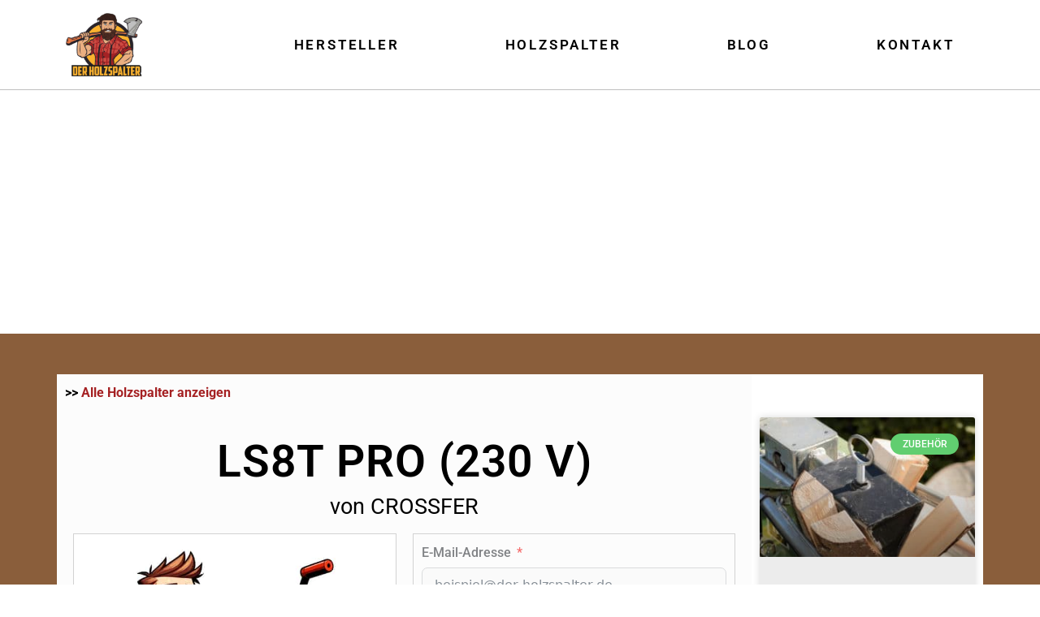

--- FILE ---
content_type: text/html; charset=UTF-8
request_url: https://der-holzspalter.de/holzspalter/crossfer/ls8t-pro-230-v/
body_size: 46374
content:
<!DOCTYPE html>
<html lang="de">
<head>
<meta charset="UTF-8">
<meta name="viewport" content="width=device-width, initial-scale=1">
	<link rel="profile" href="https://gmpg.org/xfn/11"> 
	<title>CROSSFER LS8T PRO (230 V) mit Elektromotor</title>
	<style>img:is([sizes="auto" i], [sizes^="auto," i]) { contain-intrinsic-size: 3000px 1500px }</style>
	<meta name="dc.title" content="CROSSFER LS8T PRO (230 V) mit Elektromotor">
<meta name="dc.description" content="Mit dem LS8T PRO (230 V) von CROSSFER können Sie dank eines Spaltdrucks von 8 Tonnen Ihr Spaltgut kinderleicht bearbeiten!">
<meta name="dc.relation" content="https://der-holzspalter.de/holzspalter/crossfer/ls8t-pro-230-v/">
<meta name="dc.source" content="https://der-holzspalter.de/">
<meta name="dc.language" content="de_DE">
<meta name="description" content="Mit dem LS8T PRO (230 V) von CROSSFER können Sie dank eines Spaltdrucks von 8 Tonnen Ihr Spaltgut kinderleicht bearbeiten!">
<meta name="robots" content="index, follow, max-snippet:-1, max-image-preview:large, max-video-preview:-1">
<link rel="canonical" href="https://der-holzspalter.de/holzspalter/crossfer/ls8t-pro-230-v/">
<meta property="og:url" content="https://der-holzspalter.de/holzspalter/crossfer/ls8t-pro-230-v/">
<meta property="og:site_name" content="Der Holzspalter">
<meta property="og:locale" content="de_DE">
<meta property="og:type" content="article">
<meta property="article:author" content="">
<meta property="article:publisher" content="">
<meta property="og:title" content="CROSSFER LS8T PRO (230 V) mit Elektromotor">
<meta property="og:description" content="Mit dem LS8T PRO (230 V) von CROSSFER können Sie dank eines Spaltdrucks von 8 Tonnen Ihr Spaltgut kinderleicht bearbeiten!">
<meta property="og:image" content="https://der-holzspalter.de/wp-content/uploads/holzspalter-produkt-platzhalter.jpg">
<meta property="og:image:secure_url" content="https://der-holzspalter.de/wp-content/uploads/holzspalter-produkt-platzhalter.jpg">
<meta property="og:image:width" content="650">
<meta property="og:image:height" content="650">
<meta property="og:image:alt" content="holzspalter produkt platzhalter">
<meta property="fb:pages" content="">
<meta property="fb:admins" content="">
<meta property="fb:app_id" content="">
<meta name="twitter:card" content="summary">
<meta name="twitter:site" content="">
<meta name="twitter:creator" content="">
<meta name="twitter:title" content="CROSSFER LS8T PRO (230 V) mit Elektromotor">
<meta name="twitter:description" content="Mit dem LS8T PRO (230 V) von CROSSFER können Sie dank eines Spaltdrucks von 8 Tonnen Ihr Spaltgut kinderleicht bearbeiten!">
<meta name="twitter:image" content="https://der-holzspalter.de/wp-content/uploads/holzspalter-produkt-platzhalter.jpg">
<link rel='dns-prefetch' href='//www.googletagmanager.com' />
<link rel='dns-prefetch' href='//fonts.googleapis.com' />
<link rel='dns-prefetch' href='//pagead2.googlesyndication.com' />
<link rel="alternate" type="application/rss+xml" title="Der Holzspalter &raquo; Feed" href="https://der-holzspalter.de/feed/" />
<link rel="alternate" type="application/rss+xml" title="Der Holzspalter &raquo; Kommentar-Feed" href="https://der-holzspalter.de/comments/feed/" />
<link rel="alternate" type="application/rss+xml" title="Der Holzspalter &raquo; LS8T PRO (230 V) Kommentar-Feed" href="https://der-holzspalter.de/holzspalter/crossfer/ls8t-pro-230-v/feed/" />
<script>
window._wpemojiSettings = {"baseUrl":"https:\/\/s.w.org\/images\/core\/emoji\/16.0.1\/72x72\/","ext":".png","svgUrl":"https:\/\/s.w.org\/images\/core\/emoji\/16.0.1\/svg\/","svgExt":".svg","source":{"concatemoji":"https:\/\/der-holzspalter.de\/wp-includes\/js\/wp-emoji-release.min.js?ver=6.8.3"}};
/*! This file is auto-generated */
!function(s,n){var o,i,e;function c(e){try{var t={supportTests:e,timestamp:(new Date).valueOf()};sessionStorage.setItem(o,JSON.stringify(t))}catch(e){}}function p(e,t,n){e.clearRect(0,0,e.canvas.width,e.canvas.height),e.fillText(t,0,0);var t=new Uint32Array(e.getImageData(0,0,e.canvas.width,e.canvas.height).data),a=(e.clearRect(0,0,e.canvas.width,e.canvas.height),e.fillText(n,0,0),new Uint32Array(e.getImageData(0,0,e.canvas.width,e.canvas.height).data));return t.every(function(e,t){return e===a[t]})}function u(e,t){e.clearRect(0,0,e.canvas.width,e.canvas.height),e.fillText(t,0,0);for(var n=e.getImageData(16,16,1,1),a=0;a<n.data.length;a++)if(0!==n.data[a])return!1;return!0}function f(e,t,n,a){switch(t){case"flag":return n(e,"\ud83c\udff3\ufe0f\u200d\u26a7\ufe0f","\ud83c\udff3\ufe0f\u200b\u26a7\ufe0f")?!1:!n(e,"\ud83c\udde8\ud83c\uddf6","\ud83c\udde8\u200b\ud83c\uddf6")&&!n(e,"\ud83c\udff4\udb40\udc67\udb40\udc62\udb40\udc65\udb40\udc6e\udb40\udc67\udb40\udc7f","\ud83c\udff4\u200b\udb40\udc67\u200b\udb40\udc62\u200b\udb40\udc65\u200b\udb40\udc6e\u200b\udb40\udc67\u200b\udb40\udc7f");case"emoji":return!a(e,"\ud83e\udedf")}return!1}function g(e,t,n,a){var r="undefined"!=typeof WorkerGlobalScope&&self instanceof WorkerGlobalScope?new OffscreenCanvas(300,150):s.createElement("canvas"),o=r.getContext("2d",{willReadFrequently:!0}),i=(o.textBaseline="top",o.font="600 32px Arial",{});return e.forEach(function(e){i[e]=t(o,e,n,a)}),i}function t(e){var t=s.createElement("script");t.src=e,t.defer=!0,s.head.appendChild(t)}"undefined"!=typeof Promise&&(o="wpEmojiSettingsSupports",i=["flag","emoji"],n.supports={everything:!0,everythingExceptFlag:!0},e=new Promise(function(e){s.addEventListener("DOMContentLoaded",e,{once:!0})}),new Promise(function(t){var n=function(){try{var e=JSON.parse(sessionStorage.getItem(o));if("object"==typeof e&&"number"==typeof e.timestamp&&(new Date).valueOf()<e.timestamp+604800&&"object"==typeof e.supportTests)return e.supportTests}catch(e){}return null}();if(!n){if("undefined"!=typeof Worker&&"undefined"!=typeof OffscreenCanvas&&"undefined"!=typeof URL&&URL.createObjectURL&&"undefined"!=typeof Blob)try{var e="postMessage("+g.toString()+"("+[JSON.stringify(i),f.toString(),p.toString(),u.toString()].join(",")+"));",a=new Blob([e],{type:"text/javascript"}),r=new Worker(URL.createObjectURL(a),{name:"wpTestEmojiSupports"});return void(r.onmessage=function(e){c(n=e.data),r.terminate(),t(n)})}catch(e){}c(n=g(i,f,p,u))}t(n)}).then(function(e){for(var t in e)n.supports[t]=e[t],n.supports.everything=n.supports.everything&&n.supports[t],"flag"!==t&&(n.supports.everythingExceptFlag=n.supports.everythingExceptFlag&&n.supports[t]);n.supports.everythingExceptFlag=n.supports.everythingExceptFlag&&!n.supports.flag,n.DOMReady=!1,n.readyCallback=function(){n.DOMReady=!0}}).then(function(){return e}).then(function(){var e;n.supports.everything||(n.readyCallback(),(e=n.source||{}).concatemoji?t(e.concatemoji):e.wpemoji&&e.twemoji&&(t(e.twemoji),t(e.wpemoji)))}))}((window,document),window._wpemojiSettings);
</script>
<link rel='stylesheet' id='astra-theme-css-css' href='https://der-holzspalter.de/wp-content/themes/astra/assets/css/minified/style.min.css?ver=4.11.13' media='all' />
<style id='astra-theme-css-inline-css'>
.ast-no-sidebar .entry-content .alignfull {margin-left: calc( -50vw + 50%);margin-right: calc( -50vw + 50%);max-width: 100vw;width: 100vw;}.ast-no-sidebar .entry-content .alignwide {margin-left: calc(-41vw + 50%);margin-right: calc(-41vw + 50%);max-width: unset;width: unset;}.ast-no-sidebar .entry-content .alignfull .alignfull,.ast-no-sidebar .entry-content .alignfull .alignwide,.ast-no-sidebar .entry-content .alignwide .alignfull,.ast-no-sidebar .entry-content .alignwide .alignwide,.ast-no-sidebar .entry-content .wp-block-column .alignfull,.ast-no-sidebar .entry-content .wp-block-column .alignwide{width: 100%;margin-left: auto;margin-right: auto;}.wp-block-gallery,.blocks-gallery-grid {margin: 0;}.wp-block-separator {max-width: 100px;}.wp-block-separator.is-style-wide,.wp-block-separator.is-style-dots {max-width: none;}.entry-content .has-2-columns .wp-block-column:first-child {padding-right: 10px;}.entry-content .has-2-columns .wp-block-column:last-child {padding-left: 10px;}@media (max-width: 782px) {.entry-content .wp-block-columns .wp-block-column {flex-basis: 100%;}.entry-content .has-2-columns .wp-block-column:first-child {padding-right: 0;}.entry-content .has-2-columns .wp-block-column:last-child {padding-left: 0;}}body .entry-content .wp-block-latest-posts {margin-left: 0;}body .entry-content .wp-block-latest-posts li {list-style: none;}.ast-no-sidebar .ast-container .entry-content .wp-block-latest-posts {margin-left: 0;}.ast-header-break-point .entry-content .alignwide {margin-left: auto;margin-right: auto;}.entry-content .blocks-gallery-item img {margin-bottom: auto;}.wp-block-pullquote {border-top: 4px solid #555d66;border-bottom: 4px solid #555d66;color: #40464d;}:root{--ast-post-nav-space:0;--ast-container-default-xlg-padding:6.67em;--ast-container-default-lg-padding:5.67em;--ast-container-default-slg-padding:4.34em;--ast-container-default-md-padding:3.34em;--ast-container-default-sm-padding:6.67em;--ast-container-default-xs-padding:2.4em;--ast-container-default-xxs-padding:1.4em;--ast-code-block-background:#EEEEEE;--ast-comment-inputs-background:#FAFAFA;--ast-normal-container-width:1200px;--ast-narrow-container-width:750px;--ast-blog-title-font-weight:normal;--ast-blog-meta-weight:inherit;--ast-global-color-primary:var(--ast-global-color-5);--ast-global-color-secondary:var(--ast-global-color-4);--ast-global-color-alternate-background:var(--ast-global-color-7);--ast-global-color-subtle-background:var(--ast-global-color-6);--ast-bg-style-guide:#F8FAFC;--ast-shadow-style-guide:0px 0px 4px 0 #00000057;--ast-global-dark-bg-style:#fff;--ast-global-dark-lfs:#fbfbfb;--ast-widget-bg-color:#fafafa;--ast-wc-container-head-bg-color:#fbfbfb;--ast-title-layout-bg:#eeeeee;--ast-search-border-color:#e7e7e7;--ast-lifter-hover-bg:#e6e6e6;--ast-gallery-block-color:#000;--srfm-color-input-label:var(--ast-global-color-2);}html{font-size:100%;}a,.page-title{color:#a52123;}a:hover,a:focus{color:var(--ast-global-color-1);}body,button,input,select,textarea,.ast-button,.ast-custom-button{font-family:'Roboto',sans-serif;font-weight:400;font-size:16px;font-size:1rem;line-height:var(--ast-body-line-height,1.65em);}blockquote{color:var(--ast-global-color-3);}.ast-site-identity .site-title a{color:var(--ast-global-color-2);}.site-title{font-size:35px;font-size:2.1875rem;display:none;}header .custom-logo-link img{max-width:0px;width:0px;}.astra-logo-svg{width:0px;}.site-header .site-description{font-size:15px;font-size:0.9375rem;display:none;}.entry-title{font-size:26px;font-size:1.625rem;}.archive .ast-article-post .ast-article-inner,.blog .ast-article-post .ast-article-inner,.archive .ast-article-post .ast-article-inner:hover,.blog .ast-article-post .ast-article-inner:hover{overflow:hidden;}h1,.entry-content :where(h1){font-size:34px;font-size:2.125rem;line-height:1.4em;}h2,.entry-content :where(h2){font-size:30px;font-size:1.875rem;line-height:1.3em;}h3,.entry-content :where(h3){font-size:26px;font-size:1.625rem;line-height:1.3em;}h4,.entry-content :where(h4){font-size:24px;font-size:1.5rem;line-height:1.2em;}h5,.entry-content :where(h5){font-size:20px;font-size:1.25rem;line-height:1.2em;}h6,.entry-content :where(h6){font-size:16px;font-size:1rem;line-height:1.25em;}::selection{background-color:var(--ast-global-color-0);color:#ffffff;}body,h1,h2,h3,h4,h5,h6,.entry-title a,.entry-content :where(h1,h2,h3,h4,h5,h6){color:var(--ast-global-color-3);}.tagcloud a:hover,.tagcloud a:focus,.tagcloud a.current-item{color:#ffffff;border-color:#a52123;background-color:#a52123;}input:focus,input[type="text"]:focus,input[type="email"]:focus,input[type="url"]:focus,input[type="password"]:focus,input[type="reset"]:focus,input[type="search"]:focus,textarea:focus{border-color:#a52123;}input[type="radio"]:checked,input[type=reset],input[type="checkbox"]:checked,input[type="checkbox"]:hover:checked,input[type="checkbox"]:focus:checked,input[type=range]::-webkit-slider-thumb{border-color:#a52123;background-color:#a52123;box-shadow:none;}.site-footer a:hover + .post-count,.site-footer a:focus + .post-count{background:#a52123;border-color:#a52123;}.single .nav-links .nav-previous,.single .nav-links .nav-next{color:#a52123;}.entry-meta,.entry-meta *{line-height:1.45;color:#a52123;}.entry-meta a:not(.ast-button):hover,.entry-meta a:not(.ast-button):hover *,.entry-meta a:not(.ast-button):focus,.entry-meta a:not(.ast-button):focus *,.page-links > .page-link,.page-links .page-link:hover,.post-navigation a:hover{color:var(--ast-global-color-1);}#cat option,.secondary .calendar_wrap thead a,.secondary .calendar_wrap thead a:visited{color:#a52123;}.secondary .calendar_wrap #today,.ast-progress-val span{background:#a52123;}.secondary a:hover + .post-count,.secondary a:focus + .post-count{background:#a52123;border-color:#a52123;}.calendar_wrap #today > a{color:#ffffff;}.page-links .page-link,.single .post-navigation a{color:#a52123;}.ast-search-menu-icon .search-form button.search-submit{padding:0 4px;}.ast-search-menu-icon form.search-form{padding-right:0;}.ast-header-search .ast-search-menu-icon.ast-dropdown-active .search-form,.ast-header-search .ast-search-menu-icon.ast-dropdown-active .search-field:focus{transition:all 0.2s;}.search-form input.search-field:focus{outline:none;}.widget-title,.widget .wp-block-heading{font-size:22px;font-size:1.375rem;color:var(--ast-global-color-3);}.ast-search-menu-icon.slide-search a:focus-visible:focus-visible,.astra-search-icon:focus-visible,#close:focus-visible,a:focus-visible,.ast-menu-toggle:focus-visible,.site .skip-link:focus-visible,.wp-block-loginout input:focus-visible,.wp-block-search.wp-block-search__button-inside .wp-block-search__inside-wrapper,.ast-header-navigation-arrow:focus-visible,.ast-orders-table__row .ast-orders-table__cell:focus-visible,a#ast-apply-coupon:focus-visible,#ast-apply-coupon:focus-visible,#close:focus-visible,.button.search-submit:focus-visible,#search_submit:focus,.normal-search:focus-visible,.ast-header-account-wrap:focus-visible,.astra-cart-drawer-close:focus,.ast-single-variation:focus,.ast-button:focus{outline-style:dotted;outline-color:inherit;outline-width:thin;}input:focus,input[type="text"]:focus,input[type="email"]:focus,input[type="url"]:focus,input[type="password"]:focus,input[type="reset"]:focus,input[type="search"]:focus,input[type="number"]:focus,textarea:focus,.wp-block-search__input:focus,[data-section="section-header-mobile-trigger"] .ast-button-wrap .ast-mobile-menu-trigger-minimal:focus,.ast-mobile-popup-drawer.active .menu-toggle-close:focus,#ast-scroll-top:focus,#coupon_code:focus,#ast-coupon-code:focus{border-style:dotted;border-color:inherit;border-width:thin;}input{outline:none;}.main-header-menu .menu-link,.ast-header-custom-item a{color:var(--ast-global-color-3);}.main-header-menu .menu-item:hover > .menu-link,.main-header-menu .menu-item:hover > .ast-menu-toggle,.main-header-menu .ast-masthead-custom-menu-items a:hover,.main-header-menu .menu-item.focus > .menu-link,.main-header-menu .menu-item.focus > .ast-menu-toggle,.main-header-menu .current-menu-item > .menu-link,.main-header-menu .current-menu-ancestor > .menu-link,.main-header-menu .current-menu-item > .ast-menu-toggle,.main-header-menu .current-menu-ancestor > .ast-menu-toggle{color:#a52123;}.header-main-layout-3 .ast-main-header-bar-alignment{margin-right:auto;}.header-main-layout-2 .site-header-section-left .ast-site-identity{text-align:left;}.ast-logo-title-inline .site-logo-img{padding-right:1em;}body .ast-oembed-container > *{position:absolute;top:0;width:100%;height:100%;left:0;}body .wp-block-embed-pocket-casts .ast-oembed-container *{position:unset;}.ast-header-break-point .ast-mobile-menu-buttons-minimal.menu-toggle{background:transparent;color:#fbb22f;}.ast-header-break-point .ast-mobile-menu-buttons-outline.menu-toggle{background:transparent;border:1px solid #fbb22f;color:#fbb22f;}.ast-header-break-point .ast-mobile-menu-buttons-fill.menu-toggle{background:#fbb22f;color:#ffffff;}.ast-single-post-featured-section + article {margin-top: 2em;}.site-content .ast-single-post-featured-section img {width: 100%;overflow: hidden;object-fit: cover;}.site > .ast-single-related-posts-container {margin-top: 0;}@media (min-width: 769px) {.ast-desktop .ast-container--narrow {max-width: var(--ast-narrow-container-width);margin: 0 auto;}}.ast-page-builder-template .hentry {margin: 0;}.ast-page-builder-template .site-content > .ast-container {max-width: 100%;padding: 0;}.ast-page-builder-template .site .site-content #primary {padding: 0;margin: 0;}.ast-page-builder-template .no-results {text-align: center;margin: 4em auto;}.ast-page-builder-template .ast-pagination {padding: 2em;}.ast-page-builder-template .entry-header.ast-no-title.ast-no-thumbnail {margin-top: 0;}.ast-page-builder-template .entry-header.ast-header-without-markup {margin-top: 0;margin-bottom: 0;}.ast-page-builder-template .entry-header.ast-no-title.ast-no-meta {margin-bottom: 0;}.ast-page-builder-template.single .post-navigation {padding-bottom: 2em;}.ast-page-builder-template.single-post .site-content > .ast-container {max-width: 100%;}.ast-page-builder-template .entry-header {margin-top: 4em;margin-left: auto;margin-right: auto;padding-left: 20px;padding-right: 20px;}.single.ast-page-builder-template .entry-header {padding-left: 20px;padding-right: 20px;}.ast-page-builder-template .ast-archive-description {margin: 4em auto 0;padding-left: 20px;padding-right: 20px;}.ast-page-builder-template.ast-no-sidebar .entry-content .alignwide {margin-left: 0;margin-right: 0;}.footer-adv .footer-adv-overlay{border-top-style:solid;border-top-color:#7a7a7a;}@media( max-width: 420px ) {.single .nav-links .nav-previous,.single .nav-links .nav-next {width: 100%;text-align: center;}}.wp-block-buttons.aligncenter{justify-content:center;}@media (min-width:1200px){.wp-block-group .has-background{padding:20px;}}.wp-block-image.aligncenter{margin-left:auto;margin-right:auto;}.wp-block-table.aligncenter{margin-left:auto;margin-right:auto;}.wp-block-buttons .wp-block-button.is-style-outline .wp-block-button__link.wp-element-button,.ast-outline-button,.wp-block-uagb-buttons-child .uagb-buttons-repeater.ast-outline-button{border-color:#fbb22f;border-top-width:2px;border-right-width:2px;border-bottom-width:2px;border-left-width:2px;font-family:inherit;font-weight:inherit;line-height:1em;border-top-left-radius:2px;border-top-right-radius:2px;border-bottom-right-radius:2px;border-bottom-left-radius:2px;}.wp-block-button.is-style-outline .wp-block-button__link:hover,.wp-block-buttons .wp-block-button.is-style-outline .wp-block-button__link:focus,.wp-block-buttons .wp-block-button.is-style-outline > .wp-block-button__link:not(.has-text-color):hover,.wp-block-buttons .wp-block-button.wp-block-button__link.is-style-outline:not(.has-text-color):hover,.ast-outline-button:hover,.ast-outline-button:focus,.wp-block-uagb-buttons-child .uagb-buttons-repeater.ast-outline-button:hover,.wp-block-uagb-buttons-child .uagb-buttons-repeater.ast-outline-button:focus{background-color:#cb2d24;}.wp-block-button .wp-block-button__link.wp-element-button.is-style-outline:not(.has-background),.wp-block-button.is-style-outline>.wp-block-button__link.wp-element-button:not(.has-background),.ast-outline-button{background-color:#fbb22f;}.entry-content[data-ast-blocks-layout] > figure{margin-bottom:1em;}.elementor-widget-container .elementor-loop-container .e-loop-item[data-elementor-type="loop-item"]{width:100%;}@media (max-width:768px){.ast-left-sidebar #content > .ast-container{display:flex;flex-direction:column-reverse;width:100%;}.ast-separate-container .ast-article-post,.ast-separate-container .ast-article-single{padding:1.5em 2.14em;}.ast-author-box img.avatar{margin:20px 0 0 0;}}@media (min-width:769px){.ast-separate-container.ast-right-sidebar #primary,.ast-separate-container.ast-left-sidebar #primary{border:0;}.search-no-results.ast-separate-container #primary{margin-bottom:4em;}}.menu-toggle,button,.ast-button,.ast-custom-button,.button,input#submit,input[type="button"],input[type="submit"],input[type="reset"]{color:#ffffff;border-color:#fbb22f;background-color:#fbb22f;border-top-left-radius:2px;border-top-right-radius:2px;border-bottom-right-radius:2px;border-bottom-left-radius:2px;padding-top:10px;padding-right:40px;padding-bottom:10px;padding-left:40px;font-family:inherit;font-weight:inherit;}button:focus,.menu-toggle:hover,button:hover,.ast-button:hover,.ast-custom-button:hover .button:hover,.ast-custom-button:hover,input[type=reset]:hover,input[type=reset]:focus,input#submit:hover,input#submit:focus,input[type="button"]:hover,input[type="button"]:focus,input[type="submit"]:hover,input[type="submit"]:focus{color:#ffffff;background-color:#cb2d24;border-color:#cb2d24;}@media (max-width:768px){.ast-mobile-header-stack .main-header-bar .ast-search-menu-icon{display:inline-block;}.ast-header-break-point.ast-header-custom-item-outside .ast-mobile-header-stack .main-header-bar .ast-search-icon{margin:0;}.ast-comment-avatar-wrap img{max-width:2.5em;}.ast-comment-meta{padding:0 1.8888em 1.3333em;}.ast-separate-container .ast-comment-list li.depth-1{padding:1.5em 2.14em;}.ast-separate-container .comment-respond{padding:2em 2.14em;}}@media (min-width:544px){.ast-container{max-width:100%;}}@media (max-width:544px){.ast-separate-container .ast-article-post,.ast-separate-container .ast-article-single,.ast-separate-container .comments-title,.ast-separate-container .ast-archive-description{padding:1.5em 1em;}.ast-separate-container #content .ast-container{padding-left:0.54em;padding-right:0.54em;}.ast-separate-container .ast-comment-list .bypostauthor{padding:.5em;}.ast-search-menu-icon.ast-dropdown-active .search-field{width:170px;}.site-branding img,.site-header .site-logo-img .custom-logo-link img{max-width:100%;}} #ast-mobile-header .ast-site-header-cart-li a{pointer-events:none;}@media (min-width:545px){.ast-page-builder-template .comments-area,.single.ast-page-builder-template .entry-header,.single.ast-page-builder-template .post-navigation,.single.ast-page-builder-template .ast-single-related-posts-container{max-width:1240px;margin-left:auto;margin-right:auto;}}body,.ast-separate-container{background-color:#ffffff;}.ast-no-sidebar.ast-separate-container .entry-content .alignfull {margin-left: -6.67em;margin-right: -6.67em;width: auto;}@media (max-width: 1200px) {.ast-no-sidebar.ast-separate-container .entry-content .alignfull {margin-left: -2.4em;margin-right: -2.4em;}}@media (max-width: 768px) {.ast-no-sidebar.ast-separate-container .entry-content .alignfull {margin-left: -2.14em;margin-right: -2.14em;}}@media (max-width: 544px) {.ast-no-sidebar.ast-separate-container .entry-content .alignfull {margin-left: -1em;margin-right: -1em;}}.ast-no-sidebar.ast-separate-container .entry-content .alignwide {margin-left: -20px;margin-right: -20px;}.ast-no-sidebar.ast-separate-container .entry-content .wp-block-column .alignfull,.ast-no-sidebar.ast-separate-container .entry-content .wp-block-column .alignwide {margin-left: auto;margin-right: auto;width: 100%;}@media (max-width:768px){.widget-title{font-size:21px;font-size:1.4rem;}body,button,input,select,textarea,.ast-button,.ast-custom-button{font-size:15px;font-size:0.9375rem;}#secondary,#secondary button,#secondary input,#secondary select,#secondary textarea{font-size:15px;font-size:0.9375rem;}.site-title{display:none;}.site-header .site-description{display:none;}h1,.entry-content :where(h1){font-size:30px;}h2,.entry-content :where(h2){font-size:25px;}h3,.entry-content :where(h3){font-size:20px;}}@media (max-width:544px){.widget-title{font-size:18px;font-size:1.3846153846154rem;}body,button,input,select,textarea,.ast-button,.ast-custom-button{font-size:13px;font-size:0.8125rem;}#secondary,#secondary button,#secondary input,#secondary select,#secondary textarea{font-size:13px;font-size:0.8125rem;}.site-title{display:none;}.site-header .site-description{display:none;}h1,.entry-content :where(h1){font-size:24px;}h2,.entry-content :where(h2){font-size:20px;}h3,.entry-content :where(h3){font-size:20px;}}@media (max-width:544px){html{font-size:100%;}}@media (min-width:769px){.ast-container{max-width:1240px;}}@font-face {font-family: "Astra";src: url(https://der-holzspalter.de/wp-content/themes/astra/assets/fonts/astra.woff) format("woff"),url(https://der-holzspalter.de/wp-content/themes/astra/assets/fonts/astra.ttf) format("truetype"),url(https://der-holzspalter.de/wp-content/themes/astra/assets/fonts/astra.svg#astra) format("svg");font-weight: normal;font-style: normal;font-display: fallback;}@media (max-width:921px) {.main-header-bar .main-header-bar-navigation{display:none;}}@media (min-width:769px){.blog .site-content > .ast-container,.archive .site-content > .ast-container,.search .site-content > .ast-container{max-width:1200px;}}.ast-desktop .main-header-menu.submenu-with-border .sub-menu,.ast-desktop .main-header-menu.submenu-with-border .astra-full-megamenu-wrapper{border-color:var(--ast-global-color-0);}.ast-desktop .main-header-menu.submenu-with-border .sub-menu{border-top-width:2px;border-style:solid;}.ast-desktop .main-header-menu.submenu-with-border .sub-menu .sub-menu{top:-2px;}.ast-desktop .main-header-menu.submenu-with-border .sub-menu .menu-link,.ast-desktop .main-header-menu.submenu-with-border .children .menu-link{border-bottom-width:0px;border-style:solid;border-color:#eaeaea;}@media (min-width:769px){.main-header-menu .sub-menu .menu-item.ast-left-align-sub-menu:hover > .sub-menu,.main-header-menu .sub-menu .menu-item.ast-left-align-sub-menu.focus > .sub-menu{margin-left:-0px;}}.site .comments-area{padding-bottom:3em;}.ast-header-break-point.ast-header-custom-item-inside .main-header-bar .main-header-bar-navigation .ast-search-icon {display: none;}.ast-header-break-point.ast-header-custom-item-inside .main-header-bar .ast-search-menu-icon .search-form {padding: 0;display: block;overflow: hidden;}.ast-header-break-point .ast-header-custom-item .widget:last-child {margin-bottom: 1em;}.ast-header-custom-item .widget {margin: 0.5em;display: inline-block;vertical-align: middle;}.ast-header-custom-item .widget p {margin-bottom: 0;}.ast-header-custom-item .widget li {width: auto;}.ast-header-custom-item-inside .button-custom-menu-item .menu-link {display: none;}.ast-header-custom-item-inside.ast-header-break-point .button-custom-menu-item .ast-custom-button-link {display: none;}.ast-header-custom-item-inside.ast-header-break-point .button-custom-menu-item .menu-link {display: block;}.ast-header-break-point.ast-header-custom-item-outside .main-header-bar .ast-search-icon {margin-right: 1em;}.ast-header-break-point.ast-header-custom-item-inside .main-header-bar .ast-search-menu-icon .search-field,.ast-header-break-point.ast-header-custom-item-inside .main-header-bar .ast-search-menu-icon.ast-inline-search .search-field {width: 100%;padding-right: 5.5em;}.ast-header-break-point.ast-header-custom-item-inside .main-header-bar .ast-search-menu-icon .search-submit {display: block;position: absolute;height: 100%;top: 0;right: 0;padding: 0 1em;border-radius: 0;}.ast-header-break-point .ast-header-custom-item .ast-masthead-custom-menu-items {padding-left: 20px;padding-right: 20px;margin-bottom: 1em;margin-top: 1em;}.ast-header-custom-item-inside.ast-header-break-point .button-custom-menu-item {padding-left: 0;padding-right: 0;margin-top: 0;margin-bottom: 0;}.astra-icon-down_arrow::after {content: "\e900";font-family: Astra;}.astra-icon-close::after {content: "\e5cd";font-family: Astra;}.astra-icon-drag_handle::after {content: "\e25d";font-family: Astra;}.astra-icon-format_align_justify::after {content: "\e235";font-family: Astra;}.astra-icon-menu::after {content: "\e5d2";font-family: Astra;}.astra-icon-reorder::after {content: "\e8fe";font-family: Astra;}.astra-icon-search::after {content: "\e8b6";font-family: Astra;}.astra-icon-zoom_in::after {content: "\e56b";font-family: Astra;}.astra-icon-check-circle::after {content: "\e901";font-family: Astra;}.astra-icon-shopping-cart::after {content: "\f07a";font-family: Astra;}.astra-icon-shopping-bag::after {content: "\f290";font-family: Astra;}.astra-icon-shopping-basket::after {content: "\f291";font-family: Astra;}.astra-icon-circle-o::after {content: "\e903";font-family: Astra;}.astra-icon-certificate::after {content: "\e902";font-family: Astra;}blockquote {padding: 1.2em;}:root .has-ast-global-color-0-color{color:var(--ast-global-color-0);}:root .has-ast-global-color-0-background-color{background-color:var(--ast-global-color-0);}:root .wp-block-button .has-ast-global-color-0-color{color:var(--ast-global-color-0);}:root .wp-block-button .has-ast-global-color-0-background-color{background-color:var(--ast-global-color-0);}:root .has-ast-global-color-1-color{color:var(--ast-global-color-1);}:root .has-ast-global-color-1-background-color{background-color:var(--ast-global-color-1);}:root .wp-block-button .has-ast-global-color-1-color{color:var(--ast-global-color-1);}:root .wp-block-button .has-ast-global-color-1-background-color{background-color:var(--ast-global-color-1);}:root .has-ast-global-color-2-color{color:var(--ast-global-color-2);}:root .has-ast-global-color-2-background-color{background-color:var(--ast-global-color-2);}:root .wp-block-button .has-ast-global-color-2-color{color:var(--ast-global-color-2);}:root .wp-block-button .has-ast-global-color-2-background-color{background-color:var(--ast-global-color-2);}:root .has-ast-global-color-3-color{color:var(--ast-global-color-3);}:root .has-ast-global-color-3-background-color{background-color:var(--ast-global-color-3);}:root .wp-block-button .has-ast-global-color-3-color{color:var(--ast-global-color-3);}:root .wp-block-button .has-ast-global-color-3-background-color{background-color:var(--ast-global-color-3);}:root .has-ast-global-color-4-color{color:var(--ast-global-color-4);}:root .has-ast-global-color-4-background-color{background-color:var(--ast-global-color-4);}:root .wp-block-button .has-ast-global-color-4-color{color:var(--ast-global-color-4);}:root .wp-block-button .has-ast-global-color-4-background-color{background-color:var(--ast-global-color-4);}:root .has-ast-global-color-5-color{color:var(--ast-global-color-5);}:root .has-ast-global-color-5-background-color{background-color:var(--ast-global-color-5);}:root .wp-block-button .has-ast-global-color-5-color{color:var(--ast-global-color-5);}:root .wp-block-button .has-ast-global-color-5-background-color{background-color:var(--ast-global-color-5);}:root .has-ast-global-color-6-color{color:var(--ast-global-color-6);}:root .has-ast-global-color-6-background-color{background-color:var(--ast-global-color-6);}:root .wp-block-button .has-ast-global-color-6-color{color:var(--ast-global-color-6);}:root .wp-block-button .has-ast-global-color-6-background-color{background-color:var(--ast-global-color-6);}:root .has-ast-global-color-7-color{color:var(--ast-global-color-7);}:root .has-ast-global-color-7-background-color{background-color:var(--ast-global-color-7);}:root .wp-block-button .has-ast-global-color-7-color{color:var(--ast-global-color-7);}:root .wp-block-button .has-ast-global-color-7-background-color{background-color:var(--ast-global-color-7);}:root .has-ast-global-color-8-color{color:var(--ast-global-color-8);}:root .has-ast-global-color-8-background-color{background-color:var(--ast-global-color-8);}:root .wp-block-button .has-ast-global-color-8-color{color:var(--ast-global-color-8);}:root .wp-block-button .has-ast-global-color-8-background-color{background-color:var(--ast-global-color-8);}:root{--ast-global-color-0:#0170B9;--ast-global-color-1:#3a3a3a;--ast-global-color-2:#3a3a3a;--ast-global-color-3:#4B4F58;--ast-global-color-4:#F5F5F5;--ast-global-color-5:#FFFFFF;--ast-global-color-6:#E5E5E5;--ast-global-color-7:#424242;--ast-global-color-8:#000000;}:root {--ast-border-color : #dddddd;}.ast-single-entry-banner {-js-display: flex;display: flex;flex-direction: column;justify-content: center;text-align: center;position: relative;background: var(--ast-title-layout-bg);}.ast-single-entry-banner[data-banner-layout="layout-1"] {max-width: 1200px;background: inherit;padding: 20px 0;}.ast-single-entry-banner[data-banner-width-type="custom"] {margin: 0 auto;width: 100%;}.ast-single-entry-banner + .site-content .entry-header {margin-bottom: 0;}.site .ast-author-avatar {--ast-author-avatar-size: ;}a.ast-underline-text {text-decoration: underline;}.ast-container > .ast-terms-link {position: relative;display: block;}a.ast-button.ast-badge-tax {padding: 4px 8px;border-radius: 3px;font-size: inherit;}header.entry-header{text-align:left;}header.entry-header > *:not(:last-child){margin-bottom:10px;}@media (max-width:768px){header.entry-header{text-align:left;}}@media (max-width:544px){header.entry-header{text-align:left;}}.ast-archive-entry-banner {-js-display: flex;display: flex;flex-direction: column;justify-content: center;text-align: center;position: relative;background: var(--ast-title-layout-bg);}.ast-archive-entry-banner[data-banner-width-type="custom"] {margin: 0 auto;width: 100%;}.ast-archive-entry-banner[data-banner-layout="layout-1"] {background: inherit;padding: 20px 0;text-align: left;}body.archive .ast-archive-description{max-width:1200px;width:100%;text-align:left;padding-top:3em;padding-right:3em;padding-bottom:3em;padding-left:3em;}body.archive .ast-archive-description .ast-archive-title,body.archive .ast-archive-description .ast-archive-title *{font-size:40px;font-size:2.5rem;}body.archive .ast-archive-description > *:not(:last-child){margin-bottom:10px;}@media (max-width:768px){body.archive .ast-archive-description{text-align:left;}}@media (max-width:544px){body.archive .ast-archive-description{text-align:left;}}.ast-breadcrumbs .trail-browse,.ast-breadcrumbs .trail-items,.ast-breadcrumbs .trail-items li{display:inline-block;margin:0;padding:0;border:none;background:inherit;text-indent:0;text-decoration:none;}.ast-breadcrumbs .trail-browse{font-size:inherit;font-style:inherit;font-weight:inherit;color:inherit;}.ast-breadcrumbs .trail-items{list-style:none;}.trail-items li::after{padding:0 0.3em;content:"\00bb";}.trail-items li:last-of-type::after{display:none;}h1,h2,h3,h4,h5,h6,.entry-content :where(h1,h2,h3,h4,h5,h6){color:var(--ast-global-color-2);}.elementor-posts-container [CLASS*="ast-width-"]{width:100%;}.elementor-template-full-width .ast-container{display:block;}.elementor-screen-only,.screen-reader-text,.screen-reader-text span,.ui-helper-hidden-accessible{top:0 !important;}@media (max-width:544px){.elementor-element .elementor-wc-products .woocommerce[class*="columns-"] ul.products li.product{width:auto;margin:0;}.elementor-element .woocommerce .woocommerce-result-count{float:none;}}.ast-header-break-point .main-header-bar{border-bottom-width:1px;}@media (min-width:769px){.main-header-bar{border-bottom-width:1px;}}.main-header-menu .menu-item, #astra-footer-menu .menu-item, .main-header-bar .ast-masthead-custom-menu-items{-js-display:flex;display:flex;-webkit-box-pack:center;-webkit-justify-content:center;-moz-box-pack:center;-ms-flex-pack:center;justify-content:center;-webkit-box-orient:vertical;-webkit-box-direction:normal;-webkit-flex-direction:column;-moz-box-orient:vertical;-moz-box-direction:normal;-ms-flex-direction:column;flex-direction:column;}.main-header-menu > .menu-item > .menu-link, #astra-footer-menu > .menu-item > .menu-link{height:100%;-webkit-box-align:center;-webkit-align-items:center;-moz-box-align:center;-ms-flex-align:center;align-items:center;-js-display:flex;display:flex;}.ast-primary-menu-disabled .main-header-bar .ast-masthead-custom-menu-items{flex:unset;}.header-main-layout-1 .ast-flex.main-header-container, .header-main-layout-3 .ast-flex.main-header-container{-webkit-align-content:center;-ms-flex-line-pack:center;align-content:center;-webkit-box-align:center;-webkit-align-items:center;-moz-box-align:center;-ms-flex-align:center;align-items:center;}.main-header-menu .sub-menu .menu-item.menu-item-has-children > .menu-link:after{position:absolute;right:1em;top:50%;transform:translate(0,-50%) rotate(270deg);}.ast-header-break-point .main-header-bar .main-header-bar-navigation .page_item_has_children > .ast-menu-toggle::before, .ast-header-break-point .main-header-bar .main-header-bar-navigation .menu-item-has-children > .ast-menu-toggle::before, .ast-mobile-popup-drawer .main-header-bar-navigation .menu-item-has-children>.ast-menu-toggle::before, .ast-header-break-point .ast-mobile-header-wrap .main-header-bar-navigation .menu-item-has-children > .ast-menu-toggle::before{font-weight:bold;content:"\e900";font-family:Astra;text-decoration:inherit;display:inline-block;}.ast-header-break-point .main-navigation ul.sub-menu .menu-item .menu-link:before{content:"\e900";font-family:Astra;font-size:.65em;text-decoration:inherit;display:inline-block;transform:translate(0, -2px) rotateZ(270deg);margin-right:5px;}.widget_search .search-form:after{font-family:Astra;font-size:1.2em;font-weight:normal;content:"\e8b6";position:absolute;top:50%;right:15px;transform:translate(0, -50%);}.astra-search-icon::before{content:"\e8b6";font-family:Astra;font-style:normal;font-weight:normal;text-decoration:inherit;text-align:center;-webkit-font-smoothing:antialiased;-moz-osx-font-smoothing:grayscale;z-index:3;}.main-header-bar .main-header-bar-navigation .page_item_has_children > a:after, .main-header-bar .main-header-bar-navigation .menu-item-has-children > a:after, .menu-item-has-children .ast-header-navigation-arrow:after{content:"\e900";display:inline-block;font-family:Astra;font-size:.6rem;font-weight:bold;text-rendering:auto;-webkit-font-smoothing:antialiased;-moz-osx-font-smoothing:grayscale;margin-left:10px;line-height:normal;}.menu-item-has-children .sub-menu .ast-header-navigation-arrow:after{margin-left:0;}.ast-mobile-popup-drawer .main-header-bar-navigation .ast-submenu-expanded>.ast-menu-toggle::before{transform:rotateX(180deg);}.ast-header-break-point .main-header-bar-navigation .menu-item-has-children > .menu-link:after{display:none;}@media (min-width:769px){.ast-builder-menu .main-navigation > ul > li:last-child a{margin-right:0;}}.ast-separate-container .ast-article-inner{background-color:transparent;background-image:none;}:root{--e-global-color-astglobalcolor0:#0170B9;--e-global-color-astglobalcolor1:#3a3a3a;--e-global-color-astglobalcolor2:#3a3a3a;--e-global-color-astglobalcolor3:#4B4F58;--e-global-color-astglobalcolor4:#F5F5F5;--e-global-color-astglobalcolor5:#FFFFFF;--e-global-color-astglobalcolor6:#E5E5E5;--e-global-color-astglobalcolor7:#424242;--e-global-color-astglobalcolor8:#000000;}.comment-reply-title{font-size:26px;font-size:1.625rem;}.ast-comment-meta{line-height:1.666666667;color:#a52123;font-size:13px;font-size:0.8125rem;}.ast-comment-list #cancel-comment-reply-link{font-size:16px;font-size:1rem;}.comments-count-wrapper {padding: 2em 0;}.comments-count-wrapper .comments-title {font-weight: normal;word-wrap: break-word;}.ast-comment-list {margin: 0;word-wrap: break-word;padding-bottom: 0.5em;list-style: none;}.site-content article .comments-area {border-top: 1px solid var(--ast-single-post-border,var(--ast-border-color));}.ast-comment-list li {list-style: none;}.ast-comment-list li.depth-1 .ast-comment,.ast-comment-list li.depth-2 .ast-comment {border-bottom: 1px solid #eeeeee;}.ast-comment-list .comment-respond {padding: 1em 0;border-bottom: 1px solid #dddddd;}.ast-comment-list .comment-respond .comment-reply-title {margin-top: 0;padding-top: 0;}.ast-comment-list .comment-respond p {margin-bottom: .5em;}.ast-comment-list .ast-comment-edit-reply-wrap {-js-display: flex;display: flex;justify-content: flex-end;}.ast-comment-list .ast-edit-link {flex: 1;}.ast-comment-list .comment-awaiting-moderation {margin-bottom: 0;}.ast-comment {padding: 1em 0 ;}.ast-comment-avatar-wrap img {border-radius: 50%;}.ast-comment-content {clear: both;}.ast-comment-cite-wrap {text-align: left;}.ast-comment-cite-wrap cite {font-style: normal;}.comment-reply-title {padding-top: 1em;font-weight: normal;line-height: 1.65;}.ast-comment-meta {margin-bottom: 0.5em;}.comments-area {border-top: 1px solid #eeeeee;margin-top: 2em;}.comments-area .comment-form-comment {width: 100%;border: none;margin: 0;padding: 0;}.comments-area .comment-notes,.comments-area .comment-textarea,.comments-area .form-allowed-tags {margin-bottom: 1.5em;}.comments-area .form-submit {margin-bottom: 0;}.comments-area textarea#comment,.comments-area .ast-comment-formwrap input[type="text"] {width: 100%;border-radius: 0;vertical-align: middle;margin-bottom: 10px;}.comments-area .no-comments {margin-top: 0.5em;margin-bottom: 0.5em;}.comments-area p.logged-in-as {margin-bottom: 1em;}.ast-separate-container .comments-count-wrapper {background-color: #fff;padding: 2em 6.67em 0;}@media (max-width: 1200px) {.ast-separate-container .comments-count-wrapper {padding: 2em 3.34em;}}.ast-separate-container .comments-area {border-top: 0;}.ast-separate-container .ast-comment-list {padding-bottom: 0;}.ast-separate-container .ast-comment-list li {background-color: #fff;}.ast-separate-container .ast-comment-list li.depth-1 .children li {padding-bottom: 0;padding-top: 0;margin-bottom: 0;}.ast-separate-container .ast-comment-list li.depth-1 .ast-comment,.ast-separate-container .ast-comment-list li.depth-2 .ast-comment {border-bottom: 0;}.ast-separate-container .ast-comment-list .comment-respond {padding-top: 0;padding-bottom: 1em;background-color: transparent;}.ast-separate-container .ast-comment-list .pingback p {margin-bottom: 0;}.ast-separate-container .ast-comment-list .bypostauthor {padding: 2em;margin-bottom: 1em;}.ast-separate-container .ast-comment-list .bypostauthor li {background: transparent;margin-bottom: 0;padding: 0 0 0 2em;}.ast-separate-container .comment-reply-title {padding-top: 0;}.comment-content a {word-wrap: break-word;}.comment-form-legend {margin-bottom: unset;padding: 0 0.5em;}.ast-separate-container .ast-comment-list li.depth-1 {padding: 4em 6.67em;margin-bottom: 2em;}@media (max-width: 1200px) {.ast-separate-container .ast-comment-list li.depth-1 {padding: 3em 3.34em;}}.ast-separate-container .comment-respond {background-color: #fff;padding: 4em 6.67em;border-bottom: 0;}@media (max-width: 1200px) {.ast-separate-container .comment-respond {padding: 3em 2.34em;}}.ast-comment-list .children {margin-left: 2em;}@media (max-width: 992px) {.ast-comment-list .children {margin-left: 1em;}}.ast-comment-list #cancel-comment-reply-link {white-space: nowrap;font-size: 15px;font-size: 1rem;margin-left: 1em;}.ast-comment-avatar-wrap {float: left;clear: right;margin-right: 1.33333em;}.ast-comment-meta-wrap {float: left;clear: right;padding: 0 0 1.33333em;}.ast-comment-time .timendate,.ast-comment-time .reply {margin-right: 0.5em;}.comments-area #wp-comment-cookies-consent {margin-right: 10px;}.ast-page-builder-template .comments-area {padding-left: 20px;padding-right: 20px;margin-top: 0;margin-bottom: 2em;}.ast-separate-container .ast-comment-list .bypostauthor .bypostauthor {background: transparent;margin-bottom: 0;padding-right: 0;padding-bottom: 0;padding-top: 0;}@media (min-width:769px){.ast-separate-container .ast-comment-list li .comment-respond{padding-left:2.66666em;padding-right:2.66666em;}}@media (max-width:544px){.ast-separate-container .comments-count-wrapper{padding:1.5em 1em;}.ast-separate-container .ast-comment-list li.depth-1{padding:1.5em 1em;margin-bottom:1.5em;}.ast-separate-container .ast-comment-list .bypostauthor{padding:.5em;}.ast-separate-container .comment-respond{padding:1.5em 1em;}.ast-comment-meta{font-size:11px;font-size:0.84615384615385rem;}.comment-reply-title{font-size:21px;font-size:1.6153846153846rem;}.ast-comment-list #cancel-comment-reply-link{font-size:13px;font-size:0.8125rem;}.ast-separate-container .ast-comment-list .bypostauthor li{padding:0 0 0 .5em;}.ast-comment-list .children{margin-left:0.66666em;}}@media (max-width:768px){.ast-comment-avatar-wrap img{max-width:2.5em;}.comments-area{margin-top:1.5em;}.ast-separate-container .comments-count-wrapper{padding:2em 2.14em;}.ast-separate-container .ast-comment-list li.depth-1{padding:1.5em 2.14em;}.ast-separate-container .comment-respond{padding:2em 2.14em;}.ast-comment-meta{font-size:12px;font-size:0.8rem;}.comment-reply-title{font-size:24px;font-size:1.6rem;}.ast-comment-list #cancel-comment-reply-link{font-size:15px;font-size:0.9375rem;}}@media (max-width:768px){.ast-comment-avatar-wrap{margin-right:0.5em;}}
</style>
<link rel='stylesheet' id='astra-google-fonts-css' href='https://fonts.googleapis.com/css?family=Roboto%3A400%2C&#038;display=fallback&#038;ver=4.11.13' media='all' />
<style id='wp-emoji-styles-inline-css'>

	img.wp-smiley, img.emoji {
		display: inline !important;
		border: none !important;
		box-shadow: none !important;
		height: 1em !important;
		width: 1em !important;
		margin: 0 0.07em !important;
		vertical-align: -0.1em !important;
		background: none !important;
		padding: 0 !important;
	}
</style>
<link rel='stylesheet' id='wp-block-library-css' href='https://der-holzspalter.de/wp-includes/css/dist/block-library/style.min.css?ver=6.8.3' media='all' />
<style id='wpseopress-local-business-style-inline-css'>
span.wp-block-wpseopress-local-business-field{margin-right:8px}

</style>
<style id='wpseopress-table-of-contents-style-inline-css'>
.wp-block-wpseopress-table-of-contents li.active>a{font-weight:bold}

</style>
<style id='global-styles-inline-css'>
:root{--wp--preset--aspect-ratio--square: 1;--wp--preset--aspect-ratio--4-3: 4/3;--wp--preset--aspect-ratio--3-4: 3/4;--wp--preset--aspect-ratio--3-2: 3/2;--wp--preset--aspect-ratio--2-3: 2/3;--wp--preset--aspect-ratio--16-9: 16/9;--wp--preset--aspect-ratio--9-16: 9/16;--wp--preset--color--black: #000000;--wp--preset--color--cyan-bluish-gray: #abb8c3;--wp--preset--color--white: #ffffff;--wp--preset--color--pale-pink: #f78da7;--wp--preset--color--vivid-red: #cf2e2e;--wp--preset--color--luminous-vivid-orange: #ff6900;--wp--preset--color--luminous-vivid-amber: #fcb900;--wp--preset--color--light-green-cyan: #7bdcb5;--wp--preset--color--vivid-green-cyan: #00d084;--wp--preset--color--pale-cyan-blue: #8ed1fc;--wp--preset--color--vivid-cyan-blue: #0693e3;--wp--preset--color--vivid-purple: #9b51e0;--wp--preset--color--ast-global-color-0: var(--ast-global-color-0);--wp--preset--color--ast-global-color-1: var(--ast-global-color-1);--wp--preset--color--ast-global-color-2: var(--ast-global-color-2);--wp--preset--color--ast-global-color-3: var(--ast-global-color-3);--wp--preset--color--ast-global-color-4: var(--ast-global-color-4);--wp--preset--color--ast-global-color-5: var(--ast-global-color-5);--wp--preset--color--ast-global-color-6: var(--ast-global-color-6);--wp--preset--color--ast-global-color-7: var(--ast-global-color-7);--wp--preset--color--ast-global-color-8: var(--ast-global-color-8);--wp--preset--gradient--vivid-cyan-blue-to-vivid-purple: linear-gradient(135deg,rgba(6,147,227,1) 0%,rgb(155,81,224) 100%);--wp--preset--gradient--light-green-cyan-to-vivid-green-cyan: linear-gradient(135deg,rgb(122,220,180) 0%,rgb(0,208,130) 100%);--wp--preset--gradient--luminous-vivid-amber-to-luminous-vivid-orange: linear-gradient(135deg,rgba(252,185,0,1) 0%,rgba(255,105,0,1) 100%);--wp--preset--gradient--luminous-vivid-orange-to-vivid-red: linear-gradient(135deg,rgba(255,105,0,1) 0%,rgb(207,46,46) 100%);--wp--preset--gradient--very-light-gray-to-cyan-bluish-gray: linear-gradient(135deg,rgb(238,238,238) 0%,rgb(169,184,195) 100%);--wp--preset--gradient--cool-to-warm-spectrum: linear-gradient(135deg,rgb(74,234,220) 0%,rgb(151,120,209) 20%,rgb(207,42,186) 40%,rgb(238,44,130) 60%,rgb(251,105,98) 80%,rgb(254,248,76) 100%);--wp--preset--gradient--blush-light-purple: linear-gradient(135deg,rgb(255,206,236) 0%,rgb(152,150,240) 100%);--wp--preset--gradient--blush-bordeaux: linear-gradient(135deg,rgb(254,205,165) 0%,rgb(254,45,45) 50%,rgb(107,0,62) 100%);--wp--preset--gradient--luminous-dusk: linear-gradient(135deg,rgb(255,203,112) 0%,rgb(199,81,192) 50%,rgb(65,88,208) 100%);--wp--preset--gradient--pale-ocean: linear-gradient(135deg,rgb(255,245,203) 0%,rgb(182,227,212) 50%,rgb(51,167,181) 100%);--wp--preset--gradient--electric-grass: linear-gradient(135deg,rgb(202,248,128) 0%,rgb(113,206,126) 100%);--wp--preset--gradient--midnight: linear-gradient(135deg,rgb(2,3,129) 0%,rgb(40,116,252) 100%);--wp--preset--font-size--small: 13px;--wp--preset--font-size--medium: 20px;--wp--preset--font-size--large: 36px;--wp--preset--font-size--x-large: 42px;--wp--preset--spacing--20: 0.44rem;--wp--preset--spacing--30: 0.67rem;--wp--preset--spacing--40: 1rem;--wp--preset--spacing--50: 1.5rem;--wp--preset--spacing--60: 2.25rem;--wp--preset--spacing--70: 3.38rem;--wp--preset--spacing--80: 5.06rem;--wp--preset--shadow--natural: 6px 6px 9px rgba(0, 0, 0, 0.2);--wp--preset--shadow--deep: 12px 12px 50px rgba(0, 0, 0, 0.4);--wp--preset--shadow--sharp: 6px 6px 0px rgba(0, 0, 0, 0.2);--wp--preset--shadow--outlined: 6px 6px 0px -3px rgba(255, 255, 255, 1), 6px 6px rgba(0, 0, 0, 1);--wp--preset--shadow--crisp: 6px 6px 0px rgba(0, 0, 0, 1);}:root { --wp--style--global--content-size: var(--wp--custom--ast-content-width-size);--wp--style--global--wide-size: var(--wp--custom--ast-wide-width-size); }:where(body) { margin: 0; }.wp-site-blocks > .alignleft { float: left; margin-right: 2em; }.wp-site-blocks > .alignright { float: right; margin-left: 2em; }.wp-site-blocks > .aligncenter { justify-content: center; margin-left: auto; margin-right: auto; }:where(.wp-site-blocks) > * { margin-block-start: 24px; margin-block-end: 0; }:where(.wp-site-blocks) > :first-child { margin-block-start: 0; }:where(.wp-site-blocks) > :last-child { margin-block-end: 0; }:root { --wp--style--block-gap: 24px; }:root :where(.is-layout-flow) > :first-child{margin-block-start: 0;}:root :where(.is-layout-flow) > :last-child{margin-block-end: 0;}:root :where(.is-layout-flow) > *{margin-block-start: 24px;margin-block-end: 0;}:root :where(.is-layout-constrained) > :first-child{margin-block-start: 0;}:root :where(.is-layout-constrained) > :last-child{margin-block-end: 0;}:root :where(.is-layout-constrained) > *{margin-block-start: 24px;margin-block-end: 0;}:root :where(.is-layout-flex){gap: 24px;}:root :where(.is-layout-grid){gap: 24px;}.is-layout-flow > .alignleft{float: left;margin-inline-start: 0;margin-inline-end: 2em;}.is-layout-flow > .alignright{float: right;margin-inline-start: 2em;margin-inline-end: 0;}.is-layout-flow > .aligncenter{margin-left: auto !important;margin-right: auto !important;}.is-layout-constrained > .alignleft{float: left;margin-inline-start: 0;margin-inline-end: 2em;}.is-layout-constrained > .alignright{float: right;margin-inline-start: 2em;margin-inline-end: 0;}.is-layout-constrained > .aligncenter{margin-left: auto !important;margin-right: auto !important;}.is-layout-constrained > :where(:not(.alignleft):not(.alignright):not(.alignfull)){max-width: var(--wp--style--global--content-size);margin-left: auto !important;margin-right: auto !important;}.is-layout-constrained > .alignwide{max-width: var(--wp--style--global--wide-size);}body .is-layout-flex{display: flex;}.is-layout-flex{flex-wrap: wrap;align-items: center;}.is-layout-flex > :is(*, div){margin: 0;}body .is-layout-grid{display: grid;}.is-layout-grid > :is(*, div){margin: 0;}body{padding-top: 0px;padding-right: 0px;padding-bottom: 0px;padding-left: 0px;}a:where(:not(.wp-element-button)){text-decoration: none;}:root :where(.wp-element-button, .wp-block-button__link){background-color: #32373c;border-width: 0;color: #fff;font-family: inherit;font-size: inherit;line-height: inherit;padding: calc(0.667em + 2px) calc(1.333em + 2px);text-decoration: none;}.has-black-color{color: var(--wp--preset--color--black) !important;}.has-cyan-bluish-gray-color{color: var(--wp--preset--color--cyan-bluish-gray) !important;}.has-white-color{color: var(--wp--preset--color--white) !important;}.has-pale-pink-color{color: var(--wp--preset--color--pale-pink) !important;}.has-vivid-red-color{color: var(--wp--preset--color--vivid-red) !important;}.has-luminous-vivid-orange-color{color: var(--wp--preset--color--luminous-vivid-orange) !important;}.has-luminous-vivid-amber-color{color: var(--wp--preset--color--luminous-vivid-amber) !important;}.has-light-green-cyan-color{color: var(--wp--preset--color--light-green-cyan) !important;}.has-vivid-green-cyan-color{color: var(--wp--preset--color--vivid-green-cyan) !important;}.has-pale-cyan-blue-color{color: var(--wp--preset--color--pale-cyan-blue) !important;}.has-vivid-cyan-blue-color{color: var(--wp--preset--color--vivid-cyan-blue) !important;}.has-vivid-purple-color{color: var(--wp--preset--color--vivid-purple) !important;}.has-ast-global-color-0-color{color: var(--wp--preset--color--ast-global-color-0) !important;}.has-ast-global-color-1-color{color: var(--wp--preset--color--ast-global-color-1) !important;}.has-ast-global-color-2-color{color: var(--wp--preset--color--ast-global-color-2) !important;}.has-ast-global-color-3-color{color: var(--wp--preset--color--ast-global-color-3) !important;}.has-ast-global-color-4-color{color: var(--wp--preset--color--ast-global-color-4) !important;}.has-ast-global-color-5-color{color: var(--wp--preset--color--ast-global-color-5) !important;}.has-ast-global-color-6-color{color: var(--wp--preset--color--ast-global-color-6) !important;}.has-ast-global-color-7-color{color: var(--wp--preset--color--ast-global-color-7) !important;}.has-ast-global-color-8-color{color: var(--wp--preset--color--ast-global-color-8) !important;}.has-black-background-color{background-color: var(--wp--preset--color--black) !important;}.has-cyan-bluish-gray-background-color{background-color: var(--wp--preset--color--cyan-bluish-gray) !important;}.has-white-background-color{background-color: var(--wp--preset--color--white) !important;}.has-pale-pink-background-color{background-color: var(--wp--preset--color--pale-pink) !important;}.has-vivid-red-background-color{background-color: var(--wp--preset--color--vivid-red) !important;}.has-luminous-vivid-orange-background-color{background-color: var(--wp--preset--color--luminous-vivid-orange) !important;}.has-luminous-vivid-amber-background-color{background-color: var(--wp--preset--color--luminous-vivid-amber) !important;}.has-light-green-cyan-background-color{background-color: var(--wp--preset--color--light-green-cyan) !important;}.has-vivid-green-cyan-background-color{background-color: var(--wp--preset--color--vivid-green-cyan) !important;}.has-pale-cyan-blue-background-color{background-color: var(--wp--preset--color--pale-cyan-blue) !important;}.has-vivid-cyan-blue-background-color{background-color: var(--wp--preset--color--vivid-cyan-blue) !important;}.has-vivid-purple-background-color{background-color: var(--wp--preset--color--vivid-purple) !important;}.has-ast-global-color-0-background-color{background-color: var(--wp--preset--color--ast-global-color-0) !important;}.has-ast-global-color-1-background-color{background-color: var(--wp--preset--color--ast-global-color-1) !important;}.has-ast-global-color-2-background-color{background-color: var(--wp--preset--color--ast-global-color-2) !important;}.has-ast-global-color-3-background-color{background-color: var(--wp--preset--color--ast-global-color-3) !important;}.has-ast-global-color-4-background-color{background-color: var(--wp--preset--color--ast-global-color-4) !important;}.has-ast-global-color-5-background-color{background-color: var(--wp--preset--color--ast-global-color-5) !important;}.has-ast-global-color-6-background-color{background-color: var(--wp--preset--color--ast-global-color-6) !important;}.has-ast-global-color-7-background-color{background-color: var(--wp--preset--color--ast-global-color-7) !important;}.has-ast-global-color-8-background-color{background-color: var(--wp--preset--color--ast-global-color-8) !important;}.has-black-border-color{border-color: var(--wp--preset--color--black) !important;}.has-cyan-bluish-gray-border-color{border-color: var(--wp--preset--color--cyan-bluish-gray) !important;}.has-white-border-color{border-color: var(--wp--preset--color--white) !important;}.has-pale-pink-border-color{border-color: var(--wp--preset--color--pale-pink) !important;}.has-vivid-red-border-color{border-color: var(--wp--preset--color--vivid-red) !important;}.has-luminous-vivid-orange-border-color{border-color: var(--wp--preset--color--luminous-vivid-orange) !important;}.has-luminous-vivid-amber-border-color{border-color: var(--wp--preset--color--luminous-vivid-amber) !important;}.has-light-green-cyan-border-color{border-color: var(--wp--preset--color--light-green-cyan) !important;}.has-vivid-green-cyan-border-color{border-color: var(--wp--preset--color--vivid-green-cyan) !important;}.has-pale-cyan-blue-border-color{border-color: var(--wp--preset--color--pale-cyan-blue) !important;}.has-vivid-cyan-blue-border-color{border-color: var(--wp--preset--color--vivid-cyan-blue) !important;}.has-vivid-purple-border-color{border-color: var(--wp--preset--color--vivid-purple) !important;}.has-ast-global-color-0-border-color{border-color: var(--wp--preset--color--ast-global-color-0) !important;}.has-ast-global-color-1-border-color{border-color: var(--wp--preset--color--ast-global-color-1) !important;}.has-ast-global-color-2-border-color{border-color: var(--wp--preset--color--ast-global-color-2) !important;}.has-ast-global-color-3-border-color{border-color: var(--wp--preset--color--ast-global-color-3) !important;}.has-ast-global-color-4-border-color{border-color: var(--wp--preset--color--ast-global-color-4) !important;}.has-ast-global-color-5-border-color{border-color: var(--wp--preset--color--ast-global-color-5) !important;}.has-ast-global-color-6-border-color{border-color: var(--wp--preset--color--ast-global-color-6) !important;}.has-ast-global-color-7-border-color{border-color: var(--wp--preset--color--ast-global-color-7) !important;}.has-ast-global-color-8-border-color{border-color: var(--wp--preset--color--ast-global-color-8) !important;}.has-vivid-cyan-blue-to-vivid-purple-gradient-background{background: var(--wp--preset--gradient--vivid-cyan-blue-to-vivid-purple) !important;}.has-light-green-cyan-to-vivid-green-cyan-gradient-background{background: var(--wp--preset--gradient--light-green-cyan-to-vivid-green-cyan) !important;}.has-luminous-vivid-amber-to-luminous-vivid-orange-gradient-background{background: var(--wp--preset--gradient--luminous-vivid-amber-to-luminous-vivid-orange) !important;}.has-luminous-vivid-orange-to-vivid-red-gradient-background{background: var(--wp--preset--gradient--luminous-vivid-orange-to-vivid-red) !important;}.has-very-light-gray-to-cyan-bluish-gray-gradient-background{background: var(--wp--preset--gradient--very-light-gray-to-cyan-bluish-gray) !important;}.has-cool-to-warm-spectrum-gradient-background{background: var(--wp--preset--gradient--cool-to-warm-spectrum) !important;}.has-blush-light-purple-gradient-background{background: var(--wp--preset--gradient--blush-light-purple) !important;}.has-blush-bordeaux-gradient-background{background: var(--wp--preset--gradient--blush-bordeaux) !important;}.has-luminous-dusk-gradient-background{background: var(--wp--preset--gradient--luminous-dusk) !important;}.has-pale-ocean-gradient-background{background: var(--wp--preset--gradient--pale-ocean) !important;}.has-electric-grass-gradient-background{background: var(--wp--preset--gradient--electric-grass) !important;}.has-midnight-gradient-background{background: var(--wp--preset--gradient--midnight) !important;}.has-small-font-size{font-size: var(--wp--preset--font-size--small) !important;}.has-medium-font-size{font-size: var(--wp--preset--font-size--medium) !important;}.has-large-font-size{font-size: var(--wp--preset--font-size--large) !important;}.has-x-large-font-size{font-size: var(--wp--preset--font-size--x-large) !important;}
:root :where(.wp-block-pullquote){font-size: 1.5em;line-height: 1.6;}
</style>
<link rel='stylesheet' id='ae-pro-css-css' href='https://der-holzspalter.de/wp-content/plugins/anywhere-elementor-pro/includes/assets/css/ae-pro.min.css?ver=2.29' media='all' />
<link rel='stylesheet' id='wpda_wpdp_public-css' href='https://der-holzspalter.de/wp-content/plugins/wp-data-access/public/../assets/css/wpda_public.css?ver=5.3.9' media='all' />
<link rel='stylesheet' id='vegas-css-css' href='https://der-holzspalter.de/wp-content/plugins/anywhere-elementor-pro/includes/assets/lib/vegas/vegas.min.css?ver=2.4.0' media='all' />
<link rel='stylesheet' id='elementor-frontend-css' href='https://der-holzspalter.de/wp-content/plugins/elementor/assets/css/frontend.min.css?ver=3.32.4' media='all' />
<link rel='stylesheet' id='widget-image-css' href='https://der-holzspalter.de/wp-content/plugins/elementor/assets/css/widget-image.min.css?ver=3.32.4' media='all' />
<link rel='stylesheet' id='widget-nav-menu-css' href='https://der-holzspalter.de/wp-content/plugins/elementor-pro/assets/css/widget-nav-menu.min.css?ver=3.32.2' media='all' />
<link rel='stylesheet' id='e-sticky-css' href='https://der-holzspalter.de/wp-content/plugins/elementor-pro/assets/css/modules/sticky.min.css?ver=3.32.2' media='all' />
<link rel='stylesheet' id='e-shapes-css' href='https://der-holzspalter.de/wp-content/plugins/elementor/assets/css/conditionals/shapes.min.css?ver=3.32.4' media='all' />
<link rel='stylesheet' id='widget-heading-css' href='https://der-holzspalter.de/wp-content/plugins/elementor/assets/css/widget-heading.min.css?ver=3.32.4' media='all' />
<link rel='stylesheet' id='widget-divider-css' href='https://der-holzspalter.de/wp-content/plugins/elementor/assets/css/widget-divider.min.css?ver=3.32.4' media='all' />
<link rel='stylesheet' id='widget-video-css' href='https://der-holzspalter.de/wp-content/plugins/elementor/assets/css/widget-video.min.css?ver=3.32.4' media='all' />
<link rel='stylesheet' id='widget-tabs-css' href='https://der-holzspalter.de/wp-content/plugins/elementor/assets/css/widget-tabs.min.css?ver=3.32.4' media='all' />
<link rel='stylesheet' id='swiper-css' href='https://der-holzspalter.de/wp-content/plugins/elementor/assets/lib/swiper/v8/css/swiper.min.css?ver=8.4.5' media='all' />
<link rel='stylesheet' id='widget-posts-css' href='https://der-holzspalter.de/wp-content/plugins/elementor-pro/assets/css/widget-posts.min.css?ver=3.32.2' media='all' />
<link rel='stylesheet' id='e-animation-fadeIn-css' href='https://der-holzspalter.de/wp-content/plugins/elementor/assets/lib/animations/styles/fadeIn.min.css?ver=3.32.4' media='all' />
<link rel='stylesheet' id='e-popup-css' href='https://der-holzspalter.de/wp-content/plugins/elementor-pro/assets/css/conditionals/popup.min.css?ver=3.32.2' media='all' />
<link rel='stylesheet' id='elementor-icons-css' href='https://der-holzspalter.de/wp-content/plugins/elementor/assets/lib/eicons/css/elementor-icons.min.css?ver=5.44.0' media='all' />
<link rel='stylesheet' id='elementor-post-6346-css' href='https://der-holzspalter.de/wp-content/uploads/elementor/css/post-6346.css?ver=1768272367' media='all' />
<link rel='stylesheet' id='elementor-post-717-css' href='https://der-holzspalter.de/wp-content/uploads/elementor/css/post-717.css?ver=1768272367' media='all' />
<link rel='stylesheet' id='elementor-post-674-css' href='https://der-holzspalter.de/wp-content/uploads/elementor/css/post-674.css?ver=1768272367' media='all' />
<link rel='stylesheet' id='elementor-post-4226-css' href='https://der-holzspalter.de/wp-content/uploads/elementor/css/post-4226.css?ver=1768272367' media='all' />
<link rel='stylesheet' id='fluentform-elementor-widget-css' href='https://der-holzspalter.de/wp-content/plugins/fluentform/assets/css/fluent-forms-elementor-widget.css?ver=6.1.4' media='all' />
<link rel='stylesheet' id='elementor-post-90849-css' href='https://der-holzspalter.de/wp-content/uploads/elementor/css/post-90849.css?ver=1768272367' media='all' />
<link rel='stylesheet' id='atkp-styles-css' href='https://der-holzspalter.de/wp-content/plugins/affiliate-toolkit-starter/dist/style.css?ver=6.8.3' media='all' />
<style id='atkp-styles-inline-css'>
/* Begin (global) */
.atkp-container a, .atkp-container a:visited { color: #2271b1}
.atkp-container a:hover { color: #111}
 .atkp-moreoffersinfo a,  .atkp-moreoffersinfo a:visited { color: #2271b1}  .atkp-moreoffersinfo a:hover { color: #2271b1;}
.atkp-listprice { color: #808080 !important; } 
.atkp-saleprice { color: #00000 !important; } 
.atkp-savedamount { color: #8b0000 !important; } 
.atkp-ribbon span { background: #E47911 !important; } 
.atkp-box { background-color:#ffff; border: 1px solid #ececec; border-radius: 5px; color: #111 }
.atkp-box .atkp-predicate-highlight1, .atkp-box .atkp-predicate-highlight2, .atkp-box .atkp-predicate-highlight3 {border-radius: 5px 5px   0 0;}
.atkp-button {
							    margin: 0 auto;
							    padding: 5px 15px;font-size:14px;
							    display: inline-block;
							    background-color: #f0c14b;
							    border: 1px solid #f0c14b;
							    color: #111 !important;
							    font-weight: 400;
							    -webkit-border-radius: 5px;
							    border-radius: 5px;
							    -webkit-transition: all 0.3s ease-in-out;
							    -moz-transition: all 0.3s ease-in-out;
							    transition: all 0.3s ease-in-out;
							    text-decoration: none !important;							
							}
							
							 .atkp-button:hover {
							    background-color: #f7dfa5;
							    text-decoration: none;
							}
.atkp-secondbutton {
							    margin: 0 auto;
							    padding: 5px 15px;
							    display: inline-block;
							    background-color: #f0c14b;
							    border: 1px solid #f0c14b;
							    color: #333333 !important;
							    font-weight: 400;
							    -webkit-border-radius: 5px;
							    border-radius: 5px;
							    -webkit-transition: all 0.3s ease-in-out;
							    -moz-transition: all 0.3s ease-in-out;
							    transition: all 0.3s ease-in-out;
							    text-decoration: none !important;							
							}
							
							 .atkp-secondbutton:hover {
							    background-color: #f7dfa5;
							    text-decoration: none;
							}
 .atkp-producttable-button a {
								    width: 100%;
								    padding-left: 0px;
								    padding-right: 0px;
								}
/* End (global) */

/* Begin (#7588) */
.hshoplogo {
 max-width:150px !important;
}

.hshopprice {
	color: #000000;
    font-family: "Roboto", Sans-serif;
    font-size: 14px;
    font-weight: bold;
  
}
/* End (#7588) */

</style>
<link rel='stylesheet' id='borlabs-cookie-css' href='https://der-holzspalter.de/wp-content/cache/borlabs-cookie/borlabs-cookie_1_de.css?ver=2.2.49-20' media='all' />
<link rel='stylesheet' id='astra-child-theme-css-css' href='https://der-holzspalter.de/wp-content/themes/astra-child/style.css?ver=1.0.0' media='all' />
<link rel='stylesheet' id='ecs-styles-css' href='https://der-holzspalter.de/wp-content/plugins/ele-custom-skin/assets/css/ecs-style.css?ver=3.1.9' media='all' />
<link rel='stylesheet' id='elementor-post-3837-css' href='https://der-holzspalter.de/wp-content/uploads/elementor/css/post-3837.css?ver=1705794606' media='all' />
<link rel='stylesheet' id='microthemer-css' href='https://der-holzspalter.de/wp-content/micro-themes/active-styles.css?mts=127&#038;ver=6.8.3' media='all' />
<link rel='stylesheet' id='elementor-gf-local-roboto-css' href='https://der-holzspalter.de/wp-content/uploads/elementor/google-fonts/css/roboto.css?ver=1748515584' media='all' />
<link rel='stylesheet' id='elementor-icons-shared-0-css' href='https://der-holzspalter.de/wp-content/plugins/elementor/assets/lib/font-awesome/css/fontawesome.min.css?ver=5.15.3' media='all' />
<link rel='stylesheet' id='elementor-icons-fa-solid-css' href='https://der-holzspalter.de/wp-content/plugins/elementor/assets/lib/font-awesome/css/solid.min.css?ver=5.15.3' media='all' />
<!--[if IE]>
<script src="https://der-holzspalter.de/wp-content/themes/astra/assets/js/minified/flexibility.min.js?ver=4.11.13" id="astra-flexibility-js"></script>
<script id="astra-flexibility-js-after">
flexibility(document.documentElement);
</script>
<![endif]-->
<script src="https://der-holzspalter.de/wp-includes/js/jquery/jquery.min.js?ver=3.7.1" id="jquery-core-js"></script>
<script src="https://der-holzspalter.de/wp-includes/js/jquery/jquery-migrate.min.js?ver=3.4.1" id="jquery-migrate-js"></script>
<script src="https://der-holzspalter.de/wp-includes/js/underscore.min.js?ver=1.13.7" id="underscore-js"></script>
<script src="https://der-holzspalter.de/wp-includes/js/backbone.min.js?ver=1.6.0" id="backbone-js"></script>
<script id="wp-api-request-js-extra">
var wpApiSettings = {"root":"https:\/\/der-holzspalter.de\/wp-json\/","nonce":"f1186016c8","versionString":"wp\/v2\/"};
</script>
<script src="https://der-holzspalter.de/wp-includes/js/api-request.min.js?ver=6.8.3" id="wp-api-request-js"></script>
<script src="https://der-holzspalter.de/wp-includes/js/wp-api.min.js?ver=6.8.3" id="wp-api-js"></script>
<script id="wpda_rest_api-js-extra">
var wpdaApiSettings = {"path":"wpda"};
</script>
<script src="https://der-holzspalter.de/wp-content/plugins/wp-data-access/public/../assets/js/wpda_rest_api.js?ver=5.3.9" id="wpda_rest_api-js"></script>
<script src="https://der-holzspalter.de/wp-content/plugins/affiliate-toolkit-starter/dist/script.js?ver=6.8.3" id="atkp-scripts-js"></script>
<script src="https://der-holzspalter.de/wp-content/uploads/affiliate-toolkit/scripts.js?ver=6.8.3" id="atkp-custom-scripts-js"></script>
<script id="borlabs-cookie-prioritize-js-extra">
var borlabsCookiePrioritized = {"domain":"der-holzspalter.de","path":"\/","version":"3","bots":"1","optInJS":{"essential":{"google-analytics":"[base64]"}}};
</script>
<script src="https://der-holzspalter.de/wp-content/plugins/borlabs-cookie/assets/javascript/borlabs-cookie-prioritize.min.js?ver=2.2.49" id="borlabs-cookie-prioritize-js"></script>

<!-- Google Tag (gtac.js) durch Site-Kit hinzugefügt -->
<!-- Von Site Kit hinzugefügtes Google-Analytics-Snippet -->
<script src="https://www.googletagmanager.com/gtag/js?id=GT-KFGTBWB" id="google_gtagjs-js" async></script>
<script id="google_gtagjs-js-after">
window.dataLayer = window.dataLayer || [];function gtag(){dataLayer.push(arguments);}
gtag("set","linker",{"domains":["der-holzspalter.de"]});
gtag("js", new Date());
gtag("set", "developer_id.dZTNiMT", true);
gtag("config", "GT-KFGTBWB");
</script>
<script id="ecs_ajax_load-js-extra">
var ecs_ajax_params = {"ajaxurl":"https:\/\/der-holzspalter.de\/wp-admin\/admin-ajax.php","posts":"{\"page\":0,\"category_name\":\"crossfer\",\"post_type\":\"holzspalter\",\"holzspalter\":\"ls8t-pro-230-v\",\"name\":\"ls8t-pro-230-v\",\"error\":\"\",\"m\":\"\",\"p\":0,\"post_parent\":\"\",\"subpost\":\"\",\"subpost_id\":\"\",\"attachment\":\"\",\"attachment_id\":0,\"pagename\":\"ls8t-pro-230-v\",\"page_id\":0,\"second\":\"\",\"minute\":\"\",\"hour\":\"\",\"day\":0,\"monthnum\":0,\"year\":0,\"w\":0,\"tag\":\"\",\"cat\":\"\",\"tag_id\":\"\",\"author\":\"\",\"author_name\":\"\",\"feed\":\"\",\"tb\":\"\",\"paged\":0,\"meta_key\":\"\",\"meta_value\":\"\",\"preview\":\"\",\"s\":\"\",\"sentence\":\"\",\"title\":\"\",\"fields\":\"all\",\"menu_order\":\"\",\"embed\":\"\",\"category__in\":[],\"category__not_in\":[],\"category__and\":[],\"post__in\":[],\"post__not_in\":[],\"post_name__in\":[],\"tag__in\":[],\"tag__not_in\":[],\"tag__and\":[],\"tag_slug__in\":[],\"tag_slug__and\":[],\"post_parent__in\":[],\"post_parent__not_in\":[],\"author__in\":[],\"author__not_in\":[],\"search_columns\":[],\"facetwp\":false,\"ignore_sticky_posts\":false,\"suppress_filters\":false,\"cache_results\":true,\"update_post_term_cache\":true,\"update_menu_item_cache\":false,\"lazy_load_term_meta\":true,\"update_post_meta_cache\":true,\"posts_per_page\":30,\"nopaging\":false,\"comments_per_page\":\"50\",\"no_found_rows\":false,\"order\":\"DESC\"}"};
</script>
<script src="https://der-holzspalter.de/wp-content/plugins/ele-custom-skin/assets/js/ecs_ajax_pagination.js?ver=3.1.9" id="ecs_ajax_load-js"></script>
<script src="https://der-holzspalter.de/wp-content/plugins/ele-custom-skin/assets/js/ecs.js?ver=3.1.9" id="ecs-script-js"></script>
<link rel="https://api.w.org/" href="https://der-holzspalter.de/wp-json/" /><link rel="alternate" title="JSON" type="application/json" href="https://der-holzspalter.de/wp-json/wp/v2/holzspalter/4206" /><link rel="EditURI" type="application/rsd+xml" title="RSD" href="https://der-holzspalter.de/xmlrpc.php?rsd" />
<meta name="generator" content="WordPress 6.8.3" />
<link rel='shortlink' href='https://der-holzspalter.de/?p=4206' />
<link rel="alternate" title="oEmbed (JSON)" type="application/json+oembed" href="https://der-holzspalter.de/wp-json/oembed/1.0/embed?url=https%3A%2F%2Fder-holzspalter.de%2Fholzspalter%2Fcrossfer%2Fls8t-pro-230-v%2F" />
<link rel="alternate" title="oEmbed (XML)" type="text/xml+oembed" href="https://der-holzspalter.de/wp-json/oembed/1.0/embed?url=https%3A%2F%2Fder-holzspalter.de%2Fholzspalter%2Fcrossfer%2Fls8t-pro-230-v%2F&#038;format=xml" />
<!-- auto ad code generated by Easy Google AdSense plugin v1.0.13 --><script async src="https://pagead2.googlesyndication.com/pagead/js/adsbygoogle.js?client=ca-pub-5935411620396852" crossorigin="anonymous"></script><!-- Easy Google AdSense plugin --><meta name="generator" content="Site Kit by Google 1.170.0" /><link rel="pingback" href="https://der-holzspalter.de/xmlrpc.php">

<!-- Durch Site Kit hinzugefügte Google AdSense Metatags -->
<meta name="google-adsense-platform-account" content="ca-host-pub-2644536267352236">
<meta name="google-adsense-platform-domain" content="sitekit.withgoogle.com">
<!-- Beende durch Site Kit hinzugefügte Google AdSense Metatags -->
<meta name="generator" content="Elementor 3.32.4; features: additional_custom_breakpoints; settings: css_print_method-external, google_font-enabled, font_display-auto">
<style>.recentcomments a{display:inline !important;padding:0 !important;margin:0 !important;}</style>			<style>
				.e-con.e-parent:nth-of-type(n+4):not(.e-lazyloaded):not(.e-no-lazyload),
				.e-con.e-parent:nth-of-type(n+4):not(.e-lazyloaded):not(.e-no-lazyload) * {
					background-image: none !important;
				}
				@media screen and (max-height: 1024px) {
					.e-con.e-parent:nth-of-type(n+3):not(.e-lazyloaded):not(.e-no-lazyload),
					.e-con.e-parent:nth-of-type(n+3):not(.e-lazyloaded):not(.e-no-lazyload) * {
						background-image: none !important;
					}
				}
				@media screen and (max-height: 640px) {
					.e-con.e-parent:nth-of-type(n+2):not(.e-lazyloaded):not(.e-no-lazyload),
					.e-con.e-parent:nth-of-type(n+2):not(.e-lazyloaded):not(.e-no-lazyload) * {
						background-image: none !important;
					}
				}
			</style>
			
<!-- Von Site Kit hinzugefügtes Google-AdSense-Snippet -->
<script async src="https://pagead2.googlesyndication.com/pagead/js/adsbygoogle.js?client=ca-pub-5935411620396852&amp;host=ca-host-pub-2644536267352236" crossorigin="anonymous"></script>

<!-- Ende des von Site Kit hinzugefügten Google-AdSense-Snippets -->
<link rel="icon" href="https://der-holzspalter.de/wp-content/uploads/cropped-holzspalter-favicon-1-2-32x32.png" sizes="32x32" />
<link rel="icon" href="https://der-holzspalter.de/wp-content/uploads/cropped-holzspalter-favicon-1-2-192x192.png" sizes="192x192" />
<link rel="apple-touch-icon" href="https://der-holzspalter.de/wp-content/uploads/cropped-holzspalter-favicon-1-2-180x180.png" />
<meta name="msapplication-TileImage" content="https://der-holzspalter.de/wp-content/uploads/cropped-holzspalter-favicon-1-2-270x270.png" />
		<style id="wp-custom-css">
			.no-ads .google-auto-placed {
   display: none !important;
}

.elementor-717 .google-auto-placed {
   display: none !important;
}		</style>
		</head>

<body itemtype='https://schema.org/Blog' itemscope='itemscope' class="wp-singular holzspalter-template-default single single-holzspalter postid-4206 wp-embed-responsive wp-theme-astra wp-child-theme-astra-child mt-4206 mt-holzspalter-ls8t-pro-230-v ast-desktop ast-page-builder-template ast-no-sidebar astra-4.11.13 ast-header-custom-item-inside ast-blog-single-style-1 ast-custom-post-type ast-single-post ast-inherit-site-logo-transparent elementor-page-4226 ast-normal-title-enabled elementor-default elementor-kit-6346">

<a
	class="skip-link screen-reader-text"
	href="#content"
	title="Zum Inhalt springen">
		Zum Inhalt springen</a>

<div
class="hfeed site" id="page">
			<header data-elementor-type="header" data-elementor-id="717" class="elementor elementor-717 elementor-location-header" data-elementor-post-type="elementor_library">
					<section class="has_ae_slider elementor-section elementor-top-section elementor-element elementor-element-54320e1 elementor-section-stretched elementor-section-boxed elementor-section-height-default elementor-section-height-default ae-bg-gallery-type-default" data-id="54320e1" data-element_type="section" data-settings="{&quot;stretch_section&quot;:&quot;section-stretched&quot;}">
						<div class="elementor-container elementor-column-gap-default">
					<div class="has_ae_slider elementor-column elementor-col-50 elementor-top-column elementor-element elementor-element-4319b25 ae-bg-gallery-type-default" data-id="4319b25" data-element_type="column">
			<div class="elementor-widget-wrap elementor-element-populated">
						<div class="elementor-element elementor-element-a520b04 elementor-widget elementor-widget-image" data-id="a520b04" data-element_type="widget" data-widget_type="image.default">
				<div class="elementor-widget-container">
																<a href="https://der-holzspalter.de/">
							<img fetchpriority="high" width="300" height="249" src="https://der-holzspalter.de/wp-content/uploads/logo-der-holzspalter-300x249.png" class="attachment-medium size-medium wp-image-4144" alt="logo der holzspalter" srcset="https://der-holzspalter.de/wp-content/uploads/logo-der-holzspalter-300x249.png 300w, https://der-holzspalter.de/wp-content/uploads/logo-der-holzspalter.png 362w" sizes="(max-width: 300px) 100vw, 300px" />								</a>
															</div>
				</div>
					</div>
		</div>
				<div class="has_ae_slider elementor-column elementor-col-50 elementor-top-column elementor-element elementor-element-9455e03 ae-bg-gallery-type-default" data-id="9455e03" data-element_type="column">
			<div class="elementor-widget-wrap elementor-element-populated">
						<div class="elementor-element elementor-element-11a5551 elementor-nav-menu__align-center elementor-nav-menu--dropdown-mobile elementor-nav-menu--stretch elementor-nav-menu__text-align-center elementor-nav-menu--toggle elementor-nav-menu--burger elementor-widget elementor-widget-nav-menu" data-id="11a5551" data-element_type="widget" data-settings="{&quot;full_width&quot;:&quot;stretch&quot;,&quot;submenu_icon&quot;:{&quot;value&quot;:&quot;&lt;i class=\&quot;\&quot; aria-hidden=\&quot;true\&quot;&gt;&lt;\/i&gt;&quot;,&quot;library&quot;:&quot;&quot;},&quot;layout&quot;:&quot;horizontal&quot;,&quot;toggle&quot;:&quot;burger&quot;}" data-widget_type="nav-menu.default">
				<div class="elementor-widget-container">
								<nav aria-label="Menü" class="elementor-nav-menu--main elementor-nav-menu__container elementor-nav-menu--layout-horizontal e--pointer-underline e--animation-slide">
				<ul id="menu-1-11a5551" class="elementor-nav-menu"><li class="menu-item menu-item-type-post_type_archive menu-item-object-hersteller menu-item-1735"><a href="https://der-holzspalter.de/hersteller/" class="elementor-item menu-link">Hersteller</a></li>
<li class="menu-item menu-item-type-post_type_archive menu-item-object-holzspalter menu-item-3868"><a href="https://der-holzspalter.de/holzspalter/" class="elementor-item menu-link">Holzspalter</a></li>
<li class="menu-item menu-item-type-post_type menu-item-object-page current_page_parent menu-item-4042"><a href="https://der-holzspalter.de/blog/" class="elementor-item menu-link">Blog</a></li>
<li class="menu-item menu-item-type-post_type menu-item-object-page menu-item-53"><a href="https://der-holzspalter.de/kontakt/" class="elementor-item menu-link">Kontakt</a></li>
</ul>			</nav>
					<div class="elementor-menu-toggle" role="button" tabindex="0" aria-label="Menü Umschalter" aria-expanded="false">
			<i aria-hidden="true" role="presentation" class="elementor-menu-toggle__icon--open eicon-menu-bar"></i><i aria-hidden="true" role="presentation" class="elementor-menu-toggle__icon--close eicon-close"></i>		</div>
					<nav class="elementor-nav-menu--dropdown elementor-nav-menu__container" aria-hidden="true">
				<ul id="menu-2-11a5551" class="elementor-nav-menu"><li class="menu-item menu-item-type-post_type_archive menu-item-object-hersteller menu-item-1735"><a href="https://der-holzspalter.de/hersteller/" class="elementor-item menu-link" tabindex="-1">Hersteller</a></li>
<li class="menu-item menu-item-type-post_type_archive menu-item-object-holzspalter menu-item-3868"><a href="https://der-holzspalter.de/holzspalter/" class="elementor-item menu-link" tabindex="-1">Holzspalter</a></li>
<li class="menu-item menu-item-type-post_type menu-item-object-page current_page_parent menu-item-4042"><a href="https://der-holzspalter.de/blog/" class="elementor-item menu-link" tabindex="-1">Blog</a></li>
<li class="menu-item menu-item-type-post_type menu-item-object-page menu-item-53"><a href="https://der-holzspalter.de/kontakt/" class="elementor-item menu-link" tabindex="-1">Kontakt</a></li>
</ul>			</nav>
						</div>
				</div>
					</div>
		</div>
					</div>
		</section>
				</header>
			<div id="content" class="site-content">
		<div class="ast-container">
		

	<div id="primary" class="content-area primary">

		
					<main id="main" class="site-main">
						<div data-elementor-type="single" data-elementor-id="4226" class="elementor elementor-4226 elementor-location-single post-4206 holzspalter type-holzspalter status-publish has-post-thumbnail hentry category-crossfer ast-article-single" data-elementor-post-type="elementor_library">
					<section class="has_ae_slider elementor-section elementor-top-section elementor-element elementor-element-e07e8c0 elementor-section-boxed elementor-section-height-default elementor-section-height-default ae-bg-gallery-type-default" data-id="e07e8c0" data-element_type="section" data-settings="{&quot;background_background&quot;:&quot;classic&quot;}">
						<div class="elementor-container elementor-column-gap-default">
					<div class="has_ae_slider elementor-column elementor-col-50 elementor-top-column elementor-element elementor-element-79b1c40 ae-bg-gallery-type-default" data-id="79b1c40" data-element_type="column" data-settings="{&quot;background_background&quot;:&quot;classic&quot;}">
			<div class="elementor-widget-wrap elementor-element-populated">
						<div class="elementor-element elementor-element-9087af1 elementor-widget elementor-widget-text-editor" data-id="9087af1" data-element_type="widget" data-widget_type="text-editor.default">
				<div class="elementor-widget-container">
									<p style="text-align: left;"><strong>&gt;&gt; <a href="https://der-holzspalter.de/holzspalter/" rel="nofollow ">Alle Holzspalter anzeigen</a></strong></p>								</div>
				</div>
				<div class="elementor-element elementor-element-7416b57 elementor-widget elementor-widget-heading" data-id="7416b57" data-element_type="widget" data-widget_type="heading.default">
				<div class="elementor-widget-container">
					<h1 class="elementor-heading-title elementor-size-default">LS8T PRO (230 V)</h1>				</div>
				</div>
				<div class="elementor-element elementor-element-c08660c elementor-widget elementor-widget-text-editor" data-id="c08660c" data-element_type="widget" data-widget_type="text-editor.default">
				<div class="elementor-widget-container">
									von CROSSFER								</div>
				</div>
				<section class="has_ae_slider elementor-section elementor-inner-section elementor-element elementor-element-07c6df0 elementor-section-boxed elementor-section-height-default elementor-section-height-default ae-bg-gallery-type-default" data-id="07c6df0" data-element_type="section">
						<div class="elementor-container elementor-column-gap-default">
					<div class="has_ae_slider elementor-column elementor-col-50 elementor-inner-column elementor-element elementor-element-3bf1022 ae-bg-gallery-type-default" data-id="3bf1022" data-element_type="column">
			<div class="elementor-widget-wrap elementor-element-populated">
						<div class="elementor-element elementor-element-d467823 produktimage elementor-widget elementor-widget-image" data-id="d467823" data-element_type="widget" data-widget_type="image.default">
				<div class="elementor-widget-container">
															<img width="650" height="650" src="https://der-holzspalter.de/wp-content/uploads/holzspalter-produkt-platzhalter.jpg" class="attachment-medium_large size-medium_large wp-image-3263" alt="holzspalter produkt platzhalter" srcset="https://der-holzspalter.de/wp-content/uploads/holzspalter-produkt-platzhalter.jpg 650w, https://der-holzspalter.de/wp-content/uploads/holzspalter-produkt-platzhalter-300x300.jpg 300w, https://der-holzspalter.de/wp-content/uploads/holzspalter-produkt-platzhalter-150x150.jpg 150w" sizes="(max-width: 650px) 100vw, 650px" />															</div>
				</div>
				<div class="elementor-element elementor-element-61ab69d elementor-widget elementor-widget-ae-custom-field" data-id="61ab69d" data-element_type="widget" data-widget_type="ae-custom-field.default">
				<div class="elementor-widget-container">
					
		<div class="cf-type-text ae-cf-wrapper">
								<span class="ae-element-custom-field-label">
					Artikelnummer:				</span>
					<span class="ae-element-custom-field">100000645</span>		</div>
						</div>
				</div>
				<div class="elementor-element elementor-element-2ffd688 elementor-widget elementor-widget-ae-custom-field" data-id="2ffd688" data-element_type="widget" data-widget_type="ae-custom-field.default">
				<div class="elementor-widget-container">
					
		<div class="cf-type-text ae-cf-wrapper">
								<span class="ae-element-custom-field-label">
					EAN:				</span>
					<span class="ae-element-custom-field">4251091206864</span>		</div>
						</div>
				</div>
					</div>
		</div>
				<div class="has_ae_slider elementor-column elementor-col-50 elementor-inner-column elementor-element elementor-element-7041abe ae-bg-gallery-type-default" data-id="7041abe" data-element_type="column">
			<div class="elementor-widget-wrap elementor-element-populated">
						<div class="elementor-element elementor-element-e5acce3 dc-has-condition dc-condition-empty elementor-widget elementor-widget-shortcode" data-id="e5acce3" data-element_type="widget" data-widget_type="shortcode.default">
				<div class="elementor-widget-container">
							<div class="elementor-shortcode"><div class='fluentform ff-default fluentform_wrapper_25 ffs_default_wrap'><form data-form_id="25" id="fluentform_25" class="frm-fluent-form fluent_form_25 ff-el-form-top ff_form_instance_25_1 ff-form-loading ffs_default" data-form_instance="ff_form_instance_25_1" method="POST" ><fieldset  style="border: none!important;margin: 0!important;padding: 0!important;background-color: transparent!important;box-shadow: none!important;outline: none!important; min-inline-size: 100%;">
                    <legend class="ff_screen_reader_title" style="display: block; margin: 0!important;padding: 0!important;height: 0!important;text-indent: -999999px;width: 0!important;overflow:hidden;">Preisanfrage</legend><input type='hidden' name='__fluent_form_embded_post_id' value='4206' /><input type="hidden" id="_fluentform_25_fluentformnonce" name="_fluentform_25_fluentformnonce" value="240ec211b8" /><input type="hidden" name="_wp_http_referer" value="/holzspalter/crossfer/ls8t-pro-230-v/" /><div class='ff-el-group'><div class="ff-el-input--label ff-el-is-required asterisk-right"><label for='ff_25_email' aria-label="E-Mail-Adresse">E-Mail-Adresse</label></div><div class='ff-el-input--content'><input type="email" name="email" id="ff_25_email" class="ff-el-form-control" placeholder="beispiel@der-holzspalter.de" data-name="email"  aria-invalid="false" aria-required=true></div></div><div class='ff-el-group'><div class="ff-el-input--label ff-el-is-required asterisk-right"><label for='ff_25_dropdown' aria-label="Wo lebst du?">Wo lebst du?</label></div><div class='ff-el-input--content'><select name="dropdown" id="ff_25_dropdown" class="ff-el-form-control" data-name="dropdown" data-calc_value="0"  aria-invalid="false" aria-required=true><option value="">Land auswählen</option><option value="Deutschland"  >Deutschland</option><option value="Österreich"  >Österreich</option><option value="Schweiz"  >Schweiz</option><option value="Sonstige"  >Sonstige</option></select></div></div><div class='ff-el-group    ff-el-input--content'><div class='ff-el-form-check ff-el-tc'><label aria-label='Ich bin damit einverstanden, dass die angegebene E-Mail-Adresse vom Webseitenbetreiber gespeichert wird, damit ich über diese hinsichtlich eines unverbindlichen Preisangebots kontaktiert werde.' class='ff-el-form-check-label ff_tc_label' for=gdpr-agreement_c641d047544b306c27e358e546c0ceb1><span class='ff_tc_checkbox'><input type="checkbox" name="gdpr-agreement" class="ff-el-form-check-input ff_gdpr_field" data-name="gdpr-agreement" id="gdpr-agreement_c641d047544b306c27e358e546c0ceb1"  value='on' aria-invalid='false' aria-required=true></span> <div class='ff_t_c'>Ich bin damit einverstanden, dass die angegebene E-Mail-Adresse vom Webseitenbetreiber gespeichert wird, damit ich über diese hinsichtlich eines unverbindlichen Preisangebots kontaktiert werde.</div></label></div></div><div class='ff-el-group ff-text-center ff_submit_btn_wrapper'><button type="submit" class="ff-btn ff-btn-submit ff-btn-md ff_btn_style" >Unverbindliche Preisanfrage stellen</button></div></fieldset></form><div id='fluentform_25_errors' class='ff-errors-in-stack ff_form_instance_25_1 ff-form-loading_errors ff_form_instance_25_1_errors'></div></div>            <script type="text/javascript">
                window.fluent_form_ff_form_instance_25_1 = {"id":"25","settings":{"layout":{"labelPlacement":"top","helpMessagePlacement":"with_label","errorMessagePlacement":"inline"},"restrictions":{"denyEmptySubmission":{"enabled":false}}},"form_instance":"ff_form_instance_25_1","form_id_selector":"fluentform_25","rules":{"email":{"required":{"value":true,"message":"Gib bitte eine E-Mail-Adresse an.","global_message":"Dieses Feld ist erforderlich","global":false},"email":{"value":true,"message":"Dieses Feld muss eine g\u00fcltige E-Mail-Adresse enthalten.","global_message":"Dieses Feld muss eine g\u00fcltige E-Mail-Adresse enthalten","global":false}},"dropdown":{"required":{"value":true,"message":"W\u00e4hle bitte ein Land aus.","global_message":"Dieses Feld ist erforderlich","global":false}},"gdpr-agreement":{"required":{"value":true,"message":"Ohne Einwilligung kann dir kein unverbindliches Preisangebot \u00fcbermittelt werden.","global_message":"Dieses Feld ist erforderlich","global":false}}},"debounce_time":300};
                            </script>
            </div>
						</div>
				</div>
					</div>
		</div>
					</div>
		</section>
				<div class="elementor-element elementor-element-dc6f2b2 dc-has-condition dc-condition-empty elementor-widget elementor-widget-shortcode" data-id="dc6f2b2" data-element_type="widget" data-widget_type="shortcode.default">
				<div class="elementor-widget-container">
							<div class="elementor-shortcode"><div class="atkp-container ">
            
          
       
</div></div>
						</div>
				</div>
				<section class="has_ae_slider elementor-section elementor-inner-section elementor-element elementor-element-9b46a08 elementor-section-boxed elementor-section-height-default elementor-section-height-default ae-bg-gallery-type-default" data-id="9b46a08" data-element_type="section" data-settings="{&quot;background_background&quot;:&quot;classic&quot;}">
						<div class="elementor-container elementor-column-gap-default">
					<div class="has_ae_slider elementor-column elementor-col-100 elementor-inner-column elementor-element elementor-element-bec86f7 ae-bg-gallery-type-default" data-id="bec86f7" data-element_type="column">
			<div class="elementor-widget-wrap elementor-element-populated">
						<div class="elementor-element elementor-element-04e6156 elementor-widget elementor-widget-text-editor" data-id="04e6156" data-element_type="widget" data-widget_type="text-editor.default">
				<div class="elementor-widget-container">
									<p style="text-align: right;">Werbung*</p>								</div>
				</div>
				<div class="elementor-element elementor-element-442375e elementor-widget elementor-widget-shortcode" data-id="442375e" data-element_type="widget" data-widget_type="shortcode.default">
				<div class="elementor-widget-container">
							<div class="elementor-shortcode"><div class="atkp-container atkp-grid_3_columns-box  atkp-template-grid_3_columns">
            <div class="atkp-clearfix atkp-box-3-cols ">
                            <div class="atkp-box atkp-smallbox atkp-box-3-cols-item atkp-clearfix ">
                    <div class="atkp-thumb">
                                                    <img class="atkp-image" src="https://m.media-amazon.com/images/I/31sm3qc6FgL._SL160_.jpg"
                                 alt="Brennholzspalter HSE 11-1100"/>
                                            </div>
                    <div class="atkp-content">
                                                    <a class="atkp-title" href="https://www.amazon.de/dp/B08DRFY3SN?tag=holzsplt-21&linkCode=osi&th=1&psc=1" rel="sponsored nofollow noopener" target="_blank"  title="Bei Amazon DE (6586) kaufen">Brennholzspalter HSE 11-1100*</a>
                                                <div class="atkp-author">von Holzkraft</div>
                    </div>
                    <div class="atkp-bottom">
                        <div class="atkp-ratingbar">
                                                            <div class="atkp-rating"><span class="atkp-star atkp-star-0 atkp-star-00" title="0.00 von 5 Sternen"></span></div>
                                                        <div class="atkp-primelogo"></div>
                            <div class="atkp-clearfix"></div>
                        </div>
                                                    <span class="atkp-price atkp-saleprice">
                                Preis: &euro; 1.269,32
                                                                    <span class="atkp_price atkp-baseprice"></span>
                                                            </span>
                                                                            <a href="https://www.amazon.de/dp/B08DRFY3SN?tag=holzsplt-21&linkCode=osi&th=1&psc=1" rel="sponsored nofollow noopener" target="_blank"  title="Bei Amazon DE (6586) kaufen" class="atkp-button">Auf Amazon kaufen*</a>
                        
                        
                                                    <span class="atkp-priceinfo">Preis inkl. MwSt., zzgl. Versandkosten</span>
                                                                            <div class="atkp-shoplogo"><img src="https://der-holzspalter.de/wp-content/plugins/affiliate-toolkit-starter/child-plugins/affiliate-toolkit-amazon/images/logo-normal-amazon-de.jpg" alt="Amazon DE (6586)" style="max-height:50px;max-width:140px" /></div>
                                            </div>
                </div>
                            <div class="atkp-box atkp-smallbox atkp-box-3-cols-item atkp-clearfix ">
                    <div class="atkp-thumb">
                                                    <img class="atkp-image" src="https://m.media-amazon.com/images/I/51H4dhgH-wL._SL160_.jpg"
                                 alt="DeTec Notstromaggregat DT-7500E-1 Benzin (7.000 Watt)"/>
                                            </div>
                    <div class="atkp-content">
                                                    <a class="atkp-title" href="https://www.amazon.de/dp/B084ML6CSN?tag=holzsplt-21&linkCode=ogi&th=1&psc=1" rel="sponsored nofollow noopener" target="_blank"  title="Bei Amazon DE (6586) kaufen">DeTec Notstromaggregat DT-7500E-1 Benzin (7.000 Watt)*</a>
                                                <div class="atkp-author">von Detec.</div>
                    </div>
                    <div class="atkp-bottom">
                        <div class="atkp-ratingbar">
                                                            <div class="atkp-rating"><span class="atkp-star atkp-star-0 atkp-star-00" title="0.00 von 5 Sternen"></span></div>
                                                        <div class="atkp-primelogo"></div>
                            <div class="atkp-clearfix"></div>
                        </div>
                                                    <span class="atkp-price atkp-saleprice">
                                Preis: 548,22&euro;
                                                                    <span class="atkp_price atkp-baseprice"></span>
                                                            </span>
                                                                            <a href="https://www.amazon.de/dp/B084ML6CSN?tag=holzsplt-21&linkCode=ogi&th=1&psc=1" rel="sponsored nofollow noopener" target="_blank"  title="Bei Amazon DE (6586) kaufen" class="atkp-button">Auf Amazon kaufen*</a>
                        
                        
                                                    <span class="atkp-priceinfo">Preis inkl. MwSt., zzgl. Versandkosten</span>
                                                                            <div class="atkp-shoplogo"><img src="https://der-holzspalter.de/wp-content/plugins/affiliate-toolkit-starter/child-plugins/affiliate-toolkit-amazon/images/logo-normal-amazon-de.jpg" alt="Amazon DE (6586)" style="max-height:50px;max-width:140px" /></div>
                                            </div>
                </div>
                            <div class="atkp-box atkp-smallbox atkp-box-3-cols-item atkp-clearfix ">
                    <div class="atkp-thumb">
                                                    <img class="atkp-image" src="https://m.media-amazon.com/images/I/416Hxqs6TNL._SL160_.jpg"
                                 alt="BAMATO Holzspalter stehend/HO-22P / Zapfwellenantrieb, Inkl. Dreipunktaufh&auml;ngung, Spaltkraft 22 Tonnen"/>
                                            </div>
                    <div class="atkp-content">
                                                    <a class="atkp-title" href="https://www.amazon.de/dp/B086L2ZR8T?tag=holzsplt-21&linkCode=osi&th=1&psc=1" rel="sponsored nofollow noopener" target="_blank"  title="Bei Amazon DE (6586) kaufen">BAMATO Holzspalter stehend/HO-22P / Zapfwellenantrieb, Inkl. Dreipunktaufh&auml;ngung, Spaltkraft 22 Tonnen*</a>
                                                <div class="atkp-author">von Bavarian Machine Tools</div>
                    </div>
                    <div class="atkp-bottom">
                        <div class="atkp-ratingbar">
                                                            <div class="atkp-rating"><span class="atkp-star atkp-star-0 atkp-star-00" title="0.00 von 5 Sternen"></span></div>
                                                        <div class="atkp-primelogo"></div>
                            <div class="atkp-clearfix"></div>
                        </div>
                                                    <span class="atkp-price atkp-saleprice">
                                Preis: &euro; 2.299,00
                                                                    <span class="atkp_price atkp-baseprice"></span>
                                                            </span>
                                                                            <a href="https://www.amazon.de/dp/B086L2ZR8T?tag=holzsplt-21&linkCode=osi&th=1&psc=1" rel="sponsored nofollow noopener" target="_blank"  title="Bei Amazon DE (6586) kaufen" class="atkp-button">Auf Amazon kaufen*</a>
                        
                        
                                                    <span class="atkp-priceinfo">Preis inkl. MwSt., zzgl. Versandkosten</span>
                                                                            <div class="atkp-shoplogo"><img src="https://der-holzspalter.de/wp-content/plugins/affiliate-toolkit-starter/child-plugins/affiliate-toolkit-amazon/images/logo-normal-amazon-de.jpg" alt="Amazon DE (6586)" style="max-height:50px;max-width:140px" /></div>
                                            </div>
                </div>
                    </div>
                    <span class="atkp-disclaimer">Zuletzt aktualisiert am 18. Dezember 2023 um 21:50 . Ich weise darauf hin, dass sich die hier angezeigten Preise inzwischen geändert haben können. Alle Angaben ohne Gewähr.</span>
            </div>
</div>
						</div>
				</div>
					</div>
		</div>
					</div>
		</section>
				<div class="elementor-element elementor-element-042af3e elementor-widget-divider--view-line elementor-widget elementor-widget-divider" data-id="042af3e" data-element_type="widget" data-widget_type="divider.default">
				<div class="elementor-widget-container">
							<div class="elementor-divider">
			<span class="elementor-divider-separator">
						</span>
		</div>
						</div>
				</div>
				<div class="elementor-element elementor-element-ec64e05 elementor-widget elementor-widget-ae-custom-field" data-id="ec64e05" data-element_type="widget" data-widget_type="ae-custom-field.default">
				<div class="elementor-widget-container">
					
		<div class="cf-type-text ae-cf-wrapper">
								<span class="ae-element-custom-field-label">
					Produktdetails zum				</span>
					<h2 class="ae-element-custom-field">LS8T PRO (230 V)</h2>		</div>
						</div>
				</div>
				<section class="has_ae_slider elementor-section elementor-inner-section elementor-element elementor-element-a75b4ed elementor-section-boxed elementor-section-height-default elementor-section-height-default ae-bg-gallery-type-default" data-id="a75b4ed" data-element_type="section">
						<div class="elementor-container elementor-column-gap-default">
					<div class="has_ae_slider elementor-column elementor-col-50 elementor-inner-column elementor-element elementor-element-7a6eee0 ae-bg-gallery-type-default" data-id="7a6eee0" data-element_type="column">
			<div class="elementor-widget-wrap elementor-element-populated">
						<div class="elementor-element elementor-element-5bad5f5 elementor-widget elementor-widget-ae-custom-field" data-id="5bad5f5" data-element_type="widget" data-widget_type="ae-custom-field.default">
				<div class="elementor-widget-container">
					
		<div class="cf-type-text ae-cf-wrapper">
								<span class="icon-wrapper ae-element-custom-field-icon">
						<i class="fa fa-cogs"></i>
					</span>
										<span class="ae-element-custom-field-label">
					Antriebsart:				</span>
					<span class="ae-element-custom-field">Elektromotor</span>		</div>
						</div>
				</div>
				<div class="elementor-element elementor-element-8068945 elementor-widget elementor-widget-ae-custom-field" data-id="8068945" data-element_type="widget" data-widget_type="ae-custom-field.default">
				<div class="elementor-widget-container">
					
		<div class="cf-type-text ae-cf-wrapper">
								<span class="icon-wrapper ae-element-custom-field-icon">
						<i class="fa fa-bolt"></i>
					</span>
										<span class="ae-element-custom-field-label">
					Netzspannung:				</span>
					<span class="ae-element-custom-field">230 V</span>		</div>
						</div>
				</div>
				<div class="elementor-element elementor-element-8bb9993 elementor-widget elementor-widget-ae-custom-field" data-id="8bb9993" data-element_type="widget" data-widget_type="ae-custom-field.default">
				<div class="elementor-widget-container">
					
		<div class="cf-type-text ae-cf-wrapper">
								<span class="icon-wrapper ae-element-custom-field-icon">
						<i class="fa fa-database"></i>
					</span>
										<span class="ae-element-custom-field-label">
					Max. Spaltgutlänge:				</span>
					<span class="ae-element-custom-field">55 cm</span>		</div>
						</div>
				</div>
				<div class="elementor-element elementor-element-11bae96 elementor-widget elementor-widget-ae-custom-field" data-id="11bae96" data-element_type="widget" data-widget_type="ae-custom-field.default">
				<div class="elementor-widget-container">
					
		<div class="cf-type-text ae-cf-wrapper">
								<span class="icon-wrapper ae-element-custom-field-icon">
						<i class="fa fa-gavel"></i>
					</span>
										<span class="ae-element-custom-field-label">
					Max. Spaltkraft:				</span>
					<span class="ae-element-custom-field">8 Tonnen</span>		</div>
						</div>
				</div>
				<div class="elementor-element elementor-element-181117d elementor-widget elementor-widget-ae-custom-field" data-id="181117d" data-element_type="widget" data-widget_type="ae-custom-field.default">
				<div class="elementor-widget-container">
					
		<div class="cf-type-text ae-cf-wrapper">
								<span class="icon-wrapper ae-element-custom-field-icon">
						<i class="fa fa-text-width"></i>
					</span>
										<span class="ae-element-custom-field-label">
					Holzbearbeitung:				</span>
					<span class="ae-element-custom-field">stehend</span>		</div>
						</div>
				</div>
					</div>
		</div>
				<div class="has_ae_slider elementor-column elementor-col-50 elementor-inner-column elementor-element elementor-element-a06225e ae-bg-gallery-type-default" data-id="a06225e" data-element_type="column">
			<div class="elementor-widget-wrap elementor-element-populated">
						<div class="elementor-element elementor-element-418dc06 elementor-widget elementor-widget-ae-custom-field" data-id="418dc06" data-element_type="widget" data-widget_type="ae-custom-field.default">
				<div class="elementor-widget-container">
					
		<div class="cf-type-text ae-cf-wrapper">
								<span class="icon-wrapper ae-element-custom-field-icon">
						<i class="fa fa-arrow-down"></i>
					</span>
										<span class="ae-element-custom-field-label">
					Max. Vorlaufgeschwindigkeit:				</span>
					<span class="ae-element-custom-field">3,1 cm/s</span>		</div>
						</div>
				</div>
				<div class="elementor-element elementor-element-5742fc6 elementor-widget elementor-widget-ae-custom-field" data-id="5742fc6" data-element_type="widget" data-widget_type="ae-custom-field.default">
				<div class="elementor-widget-container">
					
		<div class="cf-type-text ae-cf-wrapper">
								<span class="icon-wrapper ae-element-custom-field-icon">
						<i class="fa fa-arrow-up"></i>
					</span>
										<span class="ae-element-custom-field-label">
					Max. Rücklaufgeschwindigkeit:				</span>
					<span class="ae-element-custom-field">17,3 cm/s</span>		</div>
						</div>
				</div>
				<div class="elementor-element elementor-element-33a9ea4 elementor-widget elementor-widget-ae-custom-field" data-id="33a9ea4" data-element_type="widget" data-widget_type="ae-custom-field.default">
				<div class="elementor-widget-container">
					
		<div class="cf-type-text ae-cf-wrapper">
								<span class="icon-wrapper ae-element-custom-field-icon">
						<i class="fa fa-suitcase"></i>
					</span>
										<span class="ae-element-custom-field-label">
					Gewicht:				</span>
					<span class="ae-element-custom-field">110 kg</span>		</div>
						</div>
				</div>
				<div class="elementor-element elementor-element-e1b7c70 elementor-widget elementor-widget-ae-custom-field" data-id="e1b7c70" data-element_type="widget" data-widget_type="ae-custom-field.default">
				<div class="elementor-widget-container">
					
		<div class="cf-type-text ae-cf-wrapper">
								<span class="icon-wrapper ae-element-custom-field-icon">
						<i class="fa fa-arrows-alt"></i>
					</span>
										<span class="ae-element-custom-field-label">
					Gerätemaße:				</span>
					<span class="ae-element-custom-field">84,5 x 93,5 x 150 cm</span>		</div>
						</div>
				</div>
					</div>
		</div>
					</div>
		</section>
				<section class="has_ae_slider elementor-section elementor-inner-section elementor-element elementor-element-f609bda elementor-section-boxed elementor-section-height-default elementor-section-height-default ae-bg-gallery-type-default" data-id="f609bda" data-element_type="section">
						<div class="elementor-container elementor-column-gap-default">
					<div class="has_ae_slider elementor-column elementor-col-100 elementor-inner-column elementor-element elementor-element-e73bd53 ae-bg-gallery-type-default" data-id="e73bd53" data-element_type="column">
			<div class="elementor-widget-wrap elementor-element-populated">
				<!-- hidden widget 4206-a946c3b -->		<div class="elementor-element elementor-element-16e9315 elementor-align-justify elementor-mobile-align-justify dc-has-condition dc-condition-not_empty elementor-widget elementor-widget-button" data-id="16e9315" data-element_type="widget" data-widget_type="button.default">
				</div>
		<!-- hidden widget 4206-16e9315 --><!-- hidden widget 4206-31c211e -->			</div>
		</div>
					</div>
		</section>
				<div class="elementor-element elementor-element-605c359 elementor-widget-divider--view-line elementor-widget elementor-widget-divider" data-id="605c359" data-element_type="widget" data-widget_type="divider.default">
				<div class="elementor-widget-container">
							<div class="elementor-divider">
			<span class="elementor-divider-separator">
						</span>
		</div>
						</div>
				</div>
				<section class="has_ae_slider elementor-section elementor-inner-section elementor-element elementor-element-526dc9e dc-has-condition dc-condition-empty elementor-section-boxed elementor-section-height-default elementor-section-height-default ae-bg-gallery-type-default" data-id="526dc9e" data-element_type="section">
						<div class="elementor-container elementor-column-gap-default">
					<div class="has_ae_slider elementor-column elementor-col-100 elementor-inner-column elementor-element elementor-element-5124997 ae-bg-gallery-type-default" data-id="5124997" data-element_type="column">
			<div class="elementor-widget-wrap elementor-element-populated">
						<div class="elementor-element elementor-element-079efa0 dc-has-condition dc-condition-empty elementor-widget elementor-widget-theme-post-title elementor-page-title elementor-widget-heading" data-id="079efa0" data-element_type="widget" data-widget_type="theme-post-title.default">
				<div class="elementor-widget-container">
					<h2 class="elementor-heading-title elementor-size-default">INFORMATIONEN ZUM LS8T PRO (230 V)</h2>				</div>
				</div>
				<div class="elementor-element elementor-element-7c60885 elementor-widget elementor-widget-text-editor" data-id="7c60885" data-element_type="widget" data-widget_type="text-editor.default">
				<div class="elementor-widget-container">
									<p>Der CROSSFER LS8T PRO (230 V) ist ein leistungsstarker und vielseitiger Holzspalter, der speziell für den Einsatz in anspruchsvollen Holzverarbeitungsprojekten entwickelt wurde. Mit seinem Elektromotor-Antrieb und einer maximalen Spaltkraft von 8 Tonnen ist dieser Holzspalter in der Lage, Holzstämme von beeindruckender Größe und Härte mühelos zu spalten. In dieser ausführlichen Produktbeschreibung erfahren Sie alles über die technischen Daten und die Vorteile dieses beeindruckenden Geräts.</p>
<p>Der Elektromotor-Antrieb des CROSSFER LS8T PRO (230 V) bietet eine zuverlässige und kraftvolle Leistung. Mit einer Netzspannung von 230 V kann dieser Holzspalter in vielen verschiedenen Arbeitsumgebungen eingesetzt werden, was ihn äußerst vielseitig macht. Die Elektromotor-Option ermöglicht eine einfache Bedienung und macht diesen Holzspalter ideal für den Gebrauch in Werkstätten, Garagen oder anderen Orten mit Stromversorgung.</p>
<p>Eine der beeindruckendsten Eigenschaften dieses Holzspalters ist seine maximale Spaltkraft von 8 Tonnen. Diese immense Kraft ermöglicht es, selbst sehr große und harte Holzstämme ohne Schwierigkeiten zu spalten. Egal, ob Sie Brennholz für den Winter vorbereiten oder Holz für Bau- oder Reparaturprojekte benötigen, dieser Holzspalter erledigt die Arbeit zuverlässig und effizient.</p>
<p>Die maximale Spaltgutlänge von 55 cm bietet ausreichend Platz, um Holzstämme in handliche Stücke zu schneiden. Dies erleichtert den Transport und die Lagerung erheblich. Sie können Holzstämme unterschiedlicher Längen und Durchmesser mit Leichtigkeit bearbeiten und an Ihre Bedürfnisse anpassen.</p>
<p>Der CROSSFER LS8T PRO (230 V) ermöglicht die Holzbearbeitung im stehenden Modus. Dies ermöglicht eine präzise Steuerung und eine einfache Bedienung. Der Holzstamm wird auf die Spaltplatte gelegt, und der Spaltvorgang wird mit einer maximalen Vorlaufgeschwindigkeit von 3,1 cm/s durchgeführt. Die maximale Rücklaufgeschwindigkeit beträgt 17,3 cm/s. Diese Geschwindigkeiten ermöglichen eine effiziente Arbeitsweise und eine hohe Produktivität.</p>
<p>Mit einem Gewicht von 110 kg und Maßen von 84,5 x 93,5 x 150 cm ist der CROSSFER LS8T PRO (230 V) robust und stabil konstruiert. Dies gewährleistet, dass der Holzspalter sicher und zuverlässig in anspruchsvollen Arbeitsumgebungen eingesetzt werden kann. Die hochwertigen Materialien und die sorgfältige Verarbeitung tragen dazu bei, dass der Holzspalter über lange Zeiträume hinweg hervorragende Leistung und Zuverlässigkeit bietet.</p>
<p>Zusammenfassend bietet der CROSSFER LS8T PRO (230 V) eine beeindruckende Kombination aus Leistung, Vielseitigkeit und Komfort. Mit seiner starken Spaltkraft, der Elektromotor-Option und der Möglichkeit, im stehenden Modus zu arbeiten, ist er die ideale Wahl für Holzverarbeiter, Bauunternehmer und alle, die regelmäßig Holzspaltarbeiten durchführen müssen. Holen Sie sich den CROSSFER LS8T PRO (230 V) und steigern Sie Ihre Effizienz und Produktivität in der Holzverarbeitung.</p>
								</div>
				</div>
					</div>
		</div>
					</div>
		</section>
		<!-- hidden section 4206-8da2c55 -->		<section class="has_ae_slider elementor-section elementor-inner-section elementor-element elementor-element-e416e27 elementor-section-boxed elementor-section-height-default elementor-section-height-default ae-bg-gallery-type-default" data-id="e416e27" data-element_type="section">
						<div class="elementor-container elementor-column-gap-default">
					<div class="has_ae_slider elementor-column elementor-col-100 elementor-inner-column elementor-element elementor-element-8c900e4 ae-bg-gallery-type-default" data-id="8c900e4" data-element_type="column">
			<div class="elementor-widget-wrap elementor-element-populated">
						<div class="elementor-element elementor-element-51eb813 elementor-tabs-view-horizontal elementor-widget elementor-widget-tabs" data-id="51eb813" data-element_type="widget" data-widget_type="tabs.default">
				<div class="elementor-widget-container">
							<div class="elementor-tabs">
			<div class="elementor-tabs-wrapper" role="tablist" >
									<div id="elementor-tab-title-8581" class="elementor-tab-title elementor-tab-desktop-title" aria-selected="true" data-tab="1" role="tab" tabindex="0" aria-controls="elementor-tab-content-8581" aria-expanded="false">➡ Ersatzteil anfragen</div>
									<div id="elementor-tab-title-8582" class="elementor-tab-title elementor-tab-desktop-title" aria-selected="false" data-tab="2" role="tab" tabindex="-1" aria-controls="elementor-tab-content-8582" aria-expanded="false">➡ Über den Hersteller</div>
									<div id="elementor-tab-title-8583" class="elementor-tab-title elementor-tab-desktop-title" aria-selected="false" data-tab="3" role="tab" tabindex="-1" aria-controls="elementor-tab-content-8583" aria-expanded="false">➡ Fragen & Erfahrungen</div>
							</div>
			<div class="elementor-tabs-content-wrapper" role="tablist" aria-orientation="vertical">
									<div class="elementor-tab-title elementor-tab-mobile-title" aria-selected="true" data-tab="1" role="tab" tabindex="0" aria-controls="elementor-tab-content-8581" aria-expanded="false">➡ Ersatzteil anfragen</div>
					<div id="elementor-tab-content-8581" class="elementor-tab-content elementor-clearfix" data-tab="1" role="tabpanel" aria-labelledby="elementor-tab-title-8581" tabindex="0" hidden="false"><p>Sie <strong>suchen</strong> nach einem bestimmten <strong>Ersatzteil für Ihren Holzspalter</strong>, können es aber nirgends finden? Füllen Sie das nachfolgende Formular aus &amp; ich leite Ihre Anfrage an entsprechende Händler weiter!</p>
<p>Ich weise darauf hin, dass die Plattform selbst keine Ersatzteile anbietet.</p>
<p><div class='fluentform ff-default fluentform_wrapper_7 ffs_default_wrap'><form data-form_id="7" id="fluentform_7" class="frm-fluent-form fluent_form_7 ff-el-form-top ff_form_instance_7_1 ff-form-loading ffs_default" data-form_instance="ff_form_instance_7_1" method="POST" ><fieldset  style="border: none!important;margin: 0!important;padding: 0!important;background-color: transparent!important;box-shadow: none!important;outline: none!important; min-inline-size: 100%;">
                    <legend class="ff_screen_reader_title" style="display: block; margin: 0!important;padding: 0!important;height: 0!important;text-indent: -999999px;width: 0!important;overflow:hidden;">Ersatzteil-Anfragen</legend><input type='hidden' name='__fluent_form_embded_post_id' value='5100' /><input type="hidden" id="_fluentform_7_fluentformnonce" name="_fluentform_7_fluentformnonce" value="240ec211b8" /><input type="hidden" name="_wp_http_referer" value="/holzspalter/hakki-pilke/hawk-25/" /><div data-type="name-element" data-name="names" class=" ff-field_container ff-name-field-wrapper" ><div class='ff-t-container'><div class='ff-t-cell '><div class='ff-el-group'><div class="ff-el-input--label ff-el-is-required asterisk-right"><label for='ff_7_names_first_name_' >Vorname</label></div><div class='ff-el-input--content'><input type="text" name="names[first_name]" id="ff_7_names_first_name_" class="ff-el-form-control" aria-invalid="false" aria-required=true></div></div></div><div class='ff-t-cell '><div class='ff-el-group'><div class="ff-el-input--label ff-el-is-required asterisk-right"><label for='ff_7_names_last_name_' >Nachname</label></div><div class='ff-el-input--content'><input type="text" name="names[last_name]" id="ff_7_names_last_name_" class="ff-el-form-control" aria-invalid="false" aria-required=true></div></div></div></div></div><div data-name="ff_cn_id_1"  class='ff-t-container ff-column-container ff_columns_total_2  '><div class='ff-t-cell ff-t-column-1' style='flex-basis: 50%;'><div class='ff-el-group'><div class="ff-el-input--label ff-el-is-required asterisk-right"><label for='ff_7_input_text_1' aria-label="Anschrift (inkl. Hausnummer)">Anschrift (inkl. Hausnummer)</label></div><div class='ff-el-input--content'><input type="text" name="input_text_1" class="ff-el-form-control" placeholder="Hauptstraße 1" data-name="input_text_1" id="ff_7_input_text_1"  aria-invalid="false" aria-required=true></div></div><div class='ff-el-group'><div class="ff-el-input--label ff-el-is-required asterisk-right"><label for='ff_7_input_text_3' aria-label="Stadt">Stadt</label></div><div class='ff-el-input--content'><input type="text" name="input_text_3" class="ff-el-form-control" placeholder="Berlin" data-name="input_text_3" id="ff_7_input_text_3"  aria-invalid="false" aria-required=true></div></div></div><div class='ff-t-cell ff-t-column-2' style='flex-basis: 50%;'><div class='ff-el-group'><div class="ff-el-input--label ff-el-is-required asterisk-right"><label for='ff_7_country-list' aria-label="Land">Land</label></div><div class='ff-el-input--content'><select name="country-list" id="ff_7_country-list" class="ff-el-form-control" data-name="country-list" aria-invalid='false' aria-required=true><option value=''></option><option value='AF' >Afghanistan</option><option value='AL' >Albanien</option><option value='DZ' >Algerien</option><option value='AS' >Amerikanisch-Samoa</option><option value='VI' >Amerikanische Jungferninseln</option><option value='AD' >Andorra</option><option value='AO' >Angola</option><option value='AI' >Anguilla</option><option value='AQ' >Antarktika</option><option value='AG' >Antigua und Barbuda</option><option value='AR' >Argentinien</option><option value='AM' >Armenien</option><option value='AW' >Aruba</option><option value='AZ' >Aserbaidschan</option><option value='AU' >Australien</option><option value='BS' >Bahamas</option><option value='BH' >Bahrain</option><option value='BD' >Bangladesch</option><option value='BB' >Barbados</option><option value='BY' >Belarus</option><option value='PW' >Belau</option><option value='BE' >Belgien</option><option value='BZ' >Belize</option><option value='BJ' >Benin</option><option value='BM' >Bermuda</option><option value='BT' >Bhutan</option><option value='BO' >Bolivien</option><option value='BQ' >Bonaire, Saint Eustatius and Saba</option><option value='BA' >Bosnien und Herzegowina</option><option value='BW' >Botswana</option><option value='BV' >Bouvetinsel</option><option value='BR' >Brasilien</option><option value='VG' >Britische Jungferninseln</option><option value='IO' >Britisches Territorium im Indischen Ozean</option><option value='BN' >Brunei</option><option value='BG' >Bulgarien</option><option value='BF' >Burkina Faso</option><option value='BI' >Burundi</option><option value='CL' >Chile</option><option value='CN' >China</option><option value='CK' >Cookinseln</option><option value='CR' >Costa Rica</option><option value='CW' >Cura&Ccedil;ao</option><option value='CD' >Democratic Republic of the Congo (Kinshasa)</option><option value='DE' selected>Deutschland</option><option value='DM' >Dominica</option><option value='DO' >Dominikanische Republik</option><option value='DJ' >Dschibuti</option><option value='DK' >Dänemark</option><option value='EC' >Ecuador</option><option value='SV' >El Salvador</option><option value='CI' >Elfenbeinküste</option><option value='ER' >Eritrea</option><option value='EE' >Estland</option><option value='SZ' >Eswatini</option><option value='FK' >Falklandinseln</option><option value='FJ' >Fidschi</option><option value='FI' >Finnland</option><option value='FR' >Frankreich</option><option value='GF' >Französisch-Guayana</option><option value='PF' >Französisch-Polynesien</option><option value='TF' >Französische Süd- und Antarktisgebiete</option><option value='FO' >Färöer</option><option value='GA' >Gabun</option><option value='GM' >Gambia</option><option value='GE' >Georgien</option><option value='GH' >Ghana</option><option value='GI' >Gibraltar</option><option value='GD' >Grenada</option><option value='GR' >Griechenland</option><option value='GL' >Grönland</option><option value='GP' >Guadeloupe</option><option value='GU' >Guam</option><option value='GT' >Guatemala</option><option value='GG' >Guernsey</option><option value='GN' >Guinea</option><option value='GW' >Guinea-Bissau</option><option value='GY' >Guyana</option><option value='HT' >Haiti</option><option value='HM' >Heard und McDonaldinseln</option><option value='HN' >Honduras</option><option value='HK' >Hongkong</option><option value='IN' >Indien</option><option value='ID' >Indonesien</option><option value='IQ' >Irak</option><option value='IR' >Iran</option><option value='IE' >Irland</option><option value='IS' >Island</option><option value='IM' >Isle of Man</option><option value='IL' >Israel</option><option value='IT' >Italien</option><option value='JM' >Jamaika</option><option value='JP' >Japan</option><option value='YE' >Jemen</option><option value='JE' >Jersey</option><option value='JO' >Jordanien</option><option value='KY' >Kaimaninseln</option><option value='KH' >Kambodscha</option><option value='CM' >Kamerun</option><option value='CA' >Kanada</option><option value='CV' >Kap Verde</option><option value='KZ' >Kasachstan</option><option value='QA' >Katar</option><option value='KE' >Kenia</option><option value='KG' >Kirgisistan</option><option value='KI' >Kiribati</option><option value='CC' >Kokosinseln (Keelinginseln)</option><option value='CO' >Kolumbien</option><option value='KM' >Komoren</option><option value='XK' >Kosovo</option><option value='HR' >Kroatien</option><option value='CU' >Kuba</option><option value='KW' >Kuwait</option><option value='LA' >Laos</option><option value='LS' >Lesotho</option><option value='LV' >Lettland</option><option value='LB' >Libanon</option><option value='LR' >Liberia</option><option value='LY' >Libyen</option><option value='LI' >Liechtenstein</option><option value='LT' >Litauen</option><option value='LU' >Luxemburg</option><option value='MO' >Macao, China</option><option value='MG' >Madagaskar</option><option value='MW' >Malawi</option><option value='MY' >Malaysia</option><option value='MV' >Malediven</option><option value='ML' >Mali</option><option value='MT' >Malta</option><option value='MA' >Marokko</option><option value='MH' >Marshallinseln</option><option value='MQ' >Martinique</option><option value='MR' >Mauretanien</option><option value='MU' >Mauritius</option><option value='YT' >Mayotte</option><option value='MX' >Mexiko</option><option value='FM' >Mikronesien</option><option value='MD' >Moldau</option><option value='MC' >Monaco</option><option value='MN' >Mongolei</option><option value='ME' >Montenegro</option><option value='MS' >Montserrat</option><option value='MZ' >Mosambik</option><option value='MM' >Myanmar</option><option value='NA' >Namibia</option><option value='NR' >Nauru</option><option value='NP' >Nepal</option><option value='NC' >Neukaledonien</option><option value='NZ' >Neuseeland</option><option value='NI' >Nicaragua</option><option value='NL' >Niederlande</option><option value='NE' >Niger</option><option value='NG' >Nigeria</option><option value='NU' >Niue</option><option value='KP' >Nordkorea</option><option value='MK' >Nordmazedonien</option><option value='NF' >Norfolkinsel</option><option value='NO' >Norwegen</option><option value='MP' >Nördliche Marianen</option><option value='OM' >Oman</option><option value='TL' >Osttimor</option><option value='PK' >Pakistan</option><option value='PS' >Palästinensische Autonomiegebiete</option><option value='PA' >Panama</option><option value='PG' >Papua-Neuguinea</option><option value='PY' >Paraguay</option><option value='PE' >Peru</option><option value='PH' >Philippinen</option><option value='PN' >Pitcairninseln</option><option value='PL' >Polen</option><option value='PT' >Portugal</option><option value='PR' >Puerto Rico</option><option value='CG' >Republic of the Congo (Brazzaville)</option><option value='RW' >Ruanda</option><option value='RO' >Rumänien</option><option value='RU' >Russland</option><option value='RE' >Réunion</option><option value='BL' >Saint Barth&eacute;lemy</option><option value='PM' >Saint-Pierre und Miquelon</option><option value='SB' >Salomonen</option><option value='ZM' >Sambia</option><option value='WS' >Samoa</option><option value='SM' >San Marino</option><option value='ST' >Sao Tome and Principe</option><option value='SA' >Saudi-Arabien</option><option value='SE' >Schweden</option><option value='CH' >Schweiz</option><option value='SN' >Senegal</option><option value='RS' >Serbien</option><option value='SC' >Seychellen</option><option value='SL' >Sierra Leone</option><option value='ZW' >Simbabwe</option><option value='SG' >Singapur</option><option value='SK' >Slowakei</option><option value='SI' >Slowenien</option><option value='SO' >Somalia</option><option value='ES' >Spanien</option><option value='SJ' >Spitzbergen und Jan Mayen</option><option value='LK' >Sri Lanka</option><option value='SH' >St. Helena</option><option value='KN' >St. Kitts und Nevis</option><option value='LC' >St. Lucia</option><option value='MF' >St. Martin (Frankreich)</option><option value='SX' >St. Martin (Niederlande)</option><option value='VC' >St. Vincent und die Grenadinen</option><option value='SD' >Sudan</option><option value='SR' >Surinam</option><option value='SY' >Syrien</option><option value='ZA' >Südafrika</option><option value='GS' >Südgeorgien/Sandwichinseln</option><option value='KR' >Südkorea</option><option value='SS' >Südsudan</option><option value='TJ' >Tadschikistan</option><option value='TW' >Taiwan</option><option value='TZ' >Tansania</option><option value='TH' >Thailand</option><option value='TG' >Togo</option><option value='TK' >Tokelau</option><option value='TO' >Tonga</option><option value='TT' >Trinidad und Tobago</option><option value='TD' >Tschad</option><option value='CZ' >Tschechien</option><option value='TN' >Tunesien</option><option value='TM' >Turkmenistan</option><option value='TC' >Turks- und Caicosinseln</option><option value='TV' >Tuvalu</option><option value='TR' >Türkei</option><option value='UG' >Uganda</option><option value='UA' >Ukraine</option><option value='HU' >Ungarn</option><option value='UM' >United States (US) Minor Outlying Islands</option><option value='UY' >Uruguay</option><option value='UZ' >Usbekistan</option><option value='VU' >Vanuatu</option><option value='VA' >Vatikanstadt</option><option value='VE' >Venezuela</option><option value='AE' >Vereinigte Arabische Emirate</option><option value='US' >Vereinigte Staaten von Amerika (USA)</option><option value='GB' >Vereinigtes Königreich</option><option value='VN' >Vietnam</option><option value='WF' >Wallis und Futuna</option><option value='CX' >Weihnachtsinsel</option><option value='EH' >Westsahara</option><option value='CF' >Zentralafrikanische Republik</option><option value='CY' >Zypern</option><option value='EG' >Ägypten</option><option value='GQ' >Äquatorialguinea</option><option value='ET' >Äthiopien</option><option value='AX' >Ålandinseln</option><option value='AT' >Österreich</option></select></div></div><div class='ff-el-group'><div class="ff-el-input--label ff-el-is-required asterisk-right"><label for='ff_7_input_text_6' aria-label="Postleitzahl">Postleitzahl</label></div><div class='ff-el-input--content'><input type="text" name="input_text_6" class="ff-el-form-control" placeholder="10827" data-name="input_text_6" id="ff_7_input_text_6"  aria-invalid="false" aria-required=true></div></div></div></div><div class='ff-el-group'><div class="ff-el-input--label asterisk-right"><label for='ff_7_numeric-field' aria-label="Telefonnummer">Telefonnummer</label></div><div class='ff-el-input--content'><input type="number" name="numeric-field" id="ff_7_numeric-field" class="ff-el-form-control" data-name="numeric-field" inputmode="numeric" step="any"  aria-invalid="false" aria-required=false></div></div><div class='ff-el-group'><div class="ff-el-input--label ff-el-is-required asterisk-right"><label for='ff_7_email' aria-label="E-Mail-Adresse">E-Mail-Adresse</label></div><div class='ff-el-input--content'><input type="email" name="email" id="ff_7_email" class="ff-el-form-control" data-name="email"  aria-invalid="false" aria-required=true></div></div><div data-name="ff_cn_id_2"  class='ff-t-container ff-column-container ff_columns_total_2  '><div class='ff-t-cell ff-t-column-1' style='flex-basis: 50%;'><div class='ff-el-group'><div class="ff-el-input--label ff-el-is-required asterisk-right"><label  aria-label="Welches Element ist betroffen?">Welches Element ist betroffen?</label></div><div class='ff-el-input--content'><div class='ff-el-form-check ff-el-form-check-'><label class='ff-el-form-check-label' for=input_radio_ea100a6372caf7ba66791da08d2aa0af><input  type="radio" name="input_radio" data-name="input_radio" class="ff-el-form-check-input ff-el-form-check-radio" value="Hydraulik"  id='input_radio_ea100a6372caf7ba66791da08d2aa0af' aria-label='Hydraulik' aria-invalid='false' aria-required=true> <span>Hydraulik</span></label></div><div class='ff-el-form-check ff-el-form-check-'><label class='ff-el-form-check-label' for=input_radio_7c4d24ee852181ad06b662dab0ade253><input  type="radio" name="input_radio" data-name="input_radio" class="ff-el-form-check-input ff-el-form-check-radio" value="Anbauteil(e)"  id='input_radio_7c4d24ee852181ad06b662dab0ade253' aria-label='Anbauteil(e)' aria-invalid='false' aria-required=true> <span>Anbauteil(e)</span></label></div><div class='ff-el-form-check ff-el-form-check-'><label class='ff-el-form-check-label' for=input_radio_e16c0b2fc283643c7d062b8c8b7800e7><input  type="radio" name="input_radio" data-name="input_radio" class="ff-el-form-check-input ff-el-form-check-radio" value="Stromversorgung"  id='input_radio_e16c0b2fc283643c7d062b8c8b7800e7' aria-label='Stromversorgung' aria-invalid='false' aria-required=true> <span>Stromversorgung</span></label></div><div class='ff-el-form-check ff-el-form-check-'><label class='ff-el-form-check-label' for=input_radio_3e0b6421d1a6026bc2ba43be87283a4f><input  type="radio" name="input_radio" data-name="input_radio" class="ff-el-form-check-input ff-el-form-check-radio" value="Motor"  id='input_radio_3e0b6421d1a6026bc2ba43be87283a4f' aria-label='Motor' aria-invalid='false' aria-required=true> <span>Motor</span></label></div></div></div></div><div class='ff-t-cell ff-t-column-2' style='flex-basis: 50%;'><div class='ff-el-group'><div class="ff-el-input--label asterisk-right"><label for='ff_7_description' aria-label="Beschreiben Sie bitte kurz das Problem">Beschreiben Sie bitte kurz das Problem</label></div><div class='ff-el-input--content'><textarea aria-invalid="false" aria-required=false name="description" id="ff_7_description" class="ff-el-form-control" rows="4" cols="2" data-name="description" ></textarea></div></div><div class='ff-el-group'><div class="ff-el-input--label asterisk-right"><label for='ff_7_image-upload_1' aria-label="Foto hochladen (optional)">Foto hochladen (optional)</label></div><div class='ff-el-input--content'><label for='ff_7_image-upload_1' class='ff_file_upload_holder'><span class='ff_upload_btn ff-btn' tabindex='0'>Foto auswählen</span> <input type="file" name="image-upload" id="ff_7_image-upload_1" class="ff-el-form-control  ff-screen-reader-element" accept="image/*" data-name="image-upload" multiple="1"  aria-invalid='false' aria-required=false></label></div></div></div></div><div class='ff-el-group'><div class="ff-el-input--label ff-el-is-required asterisk-right"><label  aria-label="Möchten Sie sich für den Newsletter anmelden?">Möchten Sie sich für den Newsletter anmelden?</label></div><div class='ff-el-input--content'><div class='ff-el-form-check ff-el-form-check-'><label class='ff-el-form-check-label' for=input_radio_1_05820f453628bbf639c8adaecba58fc2><input  type="radio" name="input_radio_1" data-name="input_radio_1" class="ff-el-form-check-input ff-el-form-check-radio" value="Ja"  id='input_radio_1_05820f453628bbf639c8adaecba58fc2' aria-label='Ja' aria-invalid='false' aria-required=true> <span>Ja</span></label></div><div class='ff-el-form-check ff-el-form-check-'><label class='ff-el-form-check-label' for=input_radio_1_db6a7e6a9797c1ae77f04f08e53b8cf7><input  type="radio" name="input_radio_1" data-name="input_radio_1" class="ff-el-form-check-input ff-el-form-check-radio" value="Nein"  id='input_radio_1_db6a7e6a9797c1ae77f04f08e53b8cf7' aria-label='Nein' aria-invalid='false' aria-required=true> <span>Nein</span></label></div></div></div><div class='ff-el-group    ff-el-input--content'><div class='ff-el-form-check ff-el-tc'><label aria-label='Ich stimme zu, dass die soeben angegebenen Daten gespeichert und an Hersteller wie auch Händler weitergeleitet werden dürfen.' class='ff-el-form-check-label ff_tc_label' for=gdpr-agreement_821377b2cf8c57ae22c2141dfd13d69d><span class='ff_tc_checkbox'><input type="checkbox" name="gdpr-agreement" class="ff-el-form-check-input ff_gdpr_field" data-name="gdpr-agreement" id="gdpr-agreement_821377b2cf8c57ae22c2141dfd13d69d"  value='on' aria-invalid='false' aria-required=true></span> <div class='ff_t_c'>Ich stimme zu, dass die soeben angegebenen Daten gespeichert und an Hersteller wie auch Händler weitergeleitet werden dürfen.</div></label></div></div><div class='ff-el-group ff-text-center ff_submit_btn_wrapper'><button type="submit" class="ff-btn ff-btn-submit ff-btn-lg ff_btn_style" >Anfrage absenden!</button></div></fieldset></form><div id='fluentform_7_errors' class='ff-errors-in-stack ff_form_instance_7_1 ff-form-loading_errors ff_form_instance_7_1_errors'></div></div>            <script type="text/javascript">
                window.fluent_form_ff_form_instance_7_1 = {"id":"7","settings":{"layout":{"labelPlacement":"top","helpMessagePlacement":"with_label","errorMessagePlacement":"inline"},"id":"19","restrictions":{"denyEmptySubmission":{"enabled":false}}},"form_instance":"ff_form_instance_7_1","form_id_selector":"fluentform_7","rules":{"names[first_name]":{"required":{"value":true,"message":"Bitte geben Sie ihren Vornamen an."}},"names[middle_name]":{"required":{"value":false,"message":"This field is required"}},"names[last_name]":{"required":{"value":true,"message":"Bitte geben Sie Ihren Nachnamen an."}},"input_text_1":{"required":{"value":true,"message":"Dies ist ein Pflichtfeld"}},"input_text_3":{"required":{"value":true,"message":"Dies ist ein Pflichtfeld"}},"country-list":{"required":{"value":true,"message":"Dies ist ein Pflichtfeld"}},"input_text_6":{"required":{"value":true,"message":"Dies ist ein Pflichtfeld"}},"numeric-field":{"required":{"value":false,"message":"This field is required"},"numeric":{"value":true,"message":"This field must contain numeric value"},"min":{"value":"","message":"Minimum value is "},"max":{"value":"","message":"Maximum value is "}},"email":{"required":{"value":true,"message":"Dies ist ein Pflichtfeld"},"email":{"value":true,"message":"This field must contain a valid email"}},"input_radio":{"required":{"value":true,"message":"Grenzen Sie das Problem bitte ein."}},"description":{"required":{"value":false,"message":"This field is required"}},"image-upload":{"required":{"value":false,"message":"This field is required"},"max_file_size":{"value":3145728,"_valueFrom":"MB","message":"Das Foto darf maximal 3MB gro\u00df sein!"},"max_file_count":{"value":"2","message":"Sie k\u00f6nnen h\u00f6chstens 2 Fotos hochladen!!"},"allowed_image_types":{"value":["jpg|jpeg","png"],"message":"Erlaubte Formate: *.JPG und *.PNG "}},"input_radio_1":{"required":{"value":true,"message":"Bitte w\u00e4hlen Sie \"Ja\" oder \"Nein\" aus."}},"gdpr-agreement":{"required":{"value":true,"message":"Sie m\u00fcssen die Zustimmung erteilen, damit ich Ihnen helfen kann."}}},"debounce_time":300};
                            </script>
            </p></div>
									<div class="elementor-tab-title elementor-tab-mobile-title" aria-selected="false" data-tab="2" role="tab" tabindex="-1" aria-controls="elementor-tab-content-8582" aria-expanded="false">➡ Über den Hersteller</div>
					<div id="elementor-tab-content-8582" class="elementor-tab-content elementor-clearfix" data-tab="2" role="tabpanel" aria-labelledby="elementor-tab-title-8582" tabindex="0" hidden="hidden"><p><span style="color: #000000;">		<div data-elementor-type="section" data-elementor-id="7049" class="elementor elementor-7049 elementor-location-single" data-elementor-post-type="elementor_library">
					<section class="has_ae_slider elementor-section elementor-inner-section elementor-element elementor-element-2b24822 dc-has-condition dc-condition-empty elementor-section-boxed elementor-section-height-default elementor-section-height-default ae-bg-gallery-type-default" data-id="2b24822" data-element_type="section">
						<div class="elementor-container elementor-column-gap-default">
					<div class="has_ae_slider elementor-column elementor-col-100 elementor-inner-column elementor-element elementor-element-2a724304 ae-bg-gallery-type-default" data-id="2a724304" data-element_type="column">
			<div class="elementor-widget-wrap elementor-element-populated">
						<div class="elementor-element elementor-element-4cb695cb elementor-widget elementor-widget-heading" data-id="4cb695cb" data-element_type="widget" data-widget_type="heading.default">
				<div class="elementor-widget-container">
					<h2 class="elementor-heading-title elementor-size-default">Mehr über HAKKI PILKE</h2>				</div>
				</div>
				<div class="elementor-element elementor-element-b0669b7 elementor-widget elementor-widget-text-editor" data-id="b0669b7" data-element_type="widget" data-widget_type="text-editor.default">
				<div class="elementor-widget-container">
									Damit Sie mehr über HAKKI PILKE und seine angebotenen Holzspalter erfahren können, habe ich mir die Mühe gemacht, viele nützliche Informationen wie Historie, Herstellungsort, Sitz und diverse Kontaktdaten zusammenzutragen.								</div>
				</div>
				<div class="elementor-element elementor-element-58df06d ae-post-layout-list elementor-widget elementor-widget-ae-post-blocks" data-id="58df06d" data-element_type="widget" data-widget_type="ae-post-blocks.default">
				<div class="elementor-widget-container">
										<div class="ae-post-overlay">
				<div class="ae-post-overlay-wrapper">
					<div class="ae-post-overlay-icon">
						<i aria-hidden="true" class="fa fa-sync"></i>					</div>
					<div class="ae-post-overlay-text">
						Loading&#8230;					</div>
				</div>
			</div>
		
								<div data-pid="5100" data-wid="58df06d" data-source="relation" class="ae-post-widget-wrapper ae-masonry- ae-hpos- ae-vpos-">
		
				<div class="ae-post-list-wrapper">
			
		<article class="ae-post-list-item ae-post-list-item-58df06d">
			<div class="ae-article-inner">
								<div class="ae_data elementor elementor-1655">
											<div data-elementor-type="wp-post" data-elementor-id="1655" class="elementor elementor-1655" data-elementor-post-type="ae_global_templates">
						<section class="has_ae_slider elementor-section elementor-top-section elementor-element elementor-element-4601a69 elementor-hidden-phone elementor-section-boxed elementor-section-height-default elementor-section-height-default ae-bg-gallery-type-default" data-id="4601a69" data-element_type="section">
						<div class="elementor-container elementor-column-gap-default">
					<div class="has_ae_slider elementor-column elementor-col-100 elementor-top-column elementor-element elementor-element-bc31404 ae-bg-gallery-type-default" data-id="bc31404" data-element_type="column">
			<div class="elementor-widget-wrap elementor-element-populated">
						<div class="elementor-element elementor-element-3f466d8 elementor-cta--layout-image-left elementor-cta--valign-middle elementor-cta--skin-classic elementor-animated-content elementor-widget elementor-widget-call-to-action" data-id="3f466d8" data-element_type="widget" data-widget_type="call-to-action.default">
				<div class="elementor-widget-container">
							<a class="elementor-cta" href="https://der-holzspalter.de/hersteller/hakki-pilke/">
					<div class="elementor-cta__bg-wrapper">
				<div class="elementor-cta__bg elementor-bg" style="background-image: url(https://der-holzspalter.de/wp-content/uploads/holzspalter-hersteller-hakki-pilke-768x614.jpg);" role="img" aria-label="holzspalter hersteller hakki pilke"></div>
				<div class="elementor-cta__bg-overlay"></div>
			</div>
							<div class="elementor-cta__content">
				
									<h2 class="elementor-cta__title elementor-cta__content-item elementor-content-item">
						HAKKI PILKE					</h2>
				
									<div class="elementor-cta__description elementor-cta__content-item elementor-content-item">
						<p>Das Unternehmen MAASELÄN KONE OY blickt inzwischen auf eine mehr als 35-jährige Geschichte zurück und stellt in Finnland hochwertige Holzspalter und Forstanhänger her. Mittlerweile sind auch Generatoren und weitere Geräte zur Holzbearbeitung im Angebot.</p>
					</div>
				
									<div class="elementor-cta__button-wrapper elementor-cta__content-item elementor-content-item ">
					<span class="elementor-cta__button elementor-button elementor-size-">
						Mehr über HAKKI PILKE					</span>
					</div>
							</div>
						</a>
						</div>
				</div>
					</div>
		</div>
					</div>
		</section>
				<section class="has_ae_slider elementor-section elementor-top-section elementor-element elementor-element-a6fafea elementor-hidden-desktop elementor-hidden-tablet elementor-section-boxed elementor-section-height-default elementor-section-height-default ae-bg-gallery-type-default" data-id="a6fafea" data-element_type="section">
						<div class="elementor-container elementor-column-gap-default">
					<div class="has_ae_slider elementor-column elementor-col-100 elementor-top-column elementor-element elementor-element-757b287 ae-bg-gallery-type-default" data-id="757b287" data-element_type="column">
			<div class="elementor-widget-wrap elementor-element-populated">
						<div class="elementor-element elementor-element-864d6f4 elementor-cta--layout-image-left elementor-cta--mobile-layout-image-above elementor-cta--valign-middle elementor-cta--skin-classic elementor-animated-content elementor-widget elementor-widget-call-to-action" data-id="864d6f4" data-element_type="widget" data-widget_type="call-to-action.default">
				<div class="elementor-widget-container">
							<a class="elementor-cta" href="https://der-holzspalter.de/hersteller/hakki-pilke/">
					<div class="elementor-cta__bg-wrapper">
				<div class="elementor-cta__bg elementor-bg" style="background-image: url(https://der-holzspalter.de/wp-content/uploads/holzspalter-hersteller-hakki-pilke-768x614.jpg);" role="img" aria-label="holzspalter hersteller hakki pilke"></div>
				<div class="elementor-cta__bg-overlay"></div>
			</div>
							<div class="elementor-cta__content">
				
									<h2 class="elementor-cta__title elementor-cta__content-item elementor-content-item">
						HAKKI PILKE					</h2>
				
									<div class="elementor-cta__description elementor-cta__content-item elementor-content-item">
						<p>Das Unternehmen MAASELÄN KONE OY blickt inzwischen auf eine mehr als 35-jährige Geschichte zurück und stellt in Finnland hochwertige Holzspalter und Forstanhänger her. Mittlerweile sind auch Generatoren und weitere Geräte zur Holzbearbeitung im Angebot.</p>
					</div>
				
									<div class="elementor-cta__button-wrapper elementor-cta__content-item elementor-content-item ">
					<span class="elementor-cta__button elementor-button elementor-size-">
						Mehr über den Hersteller					</span>
					</div>
							</div>
						</a>
						</div>
				</div>
					</div>
		</div>
					</div>
		</section>
				</div>
										</div>
							</div>
		</article>

				</div>
				


		
					</div>
		
						</div>
				</div>
					</div>
		</div>
					</div>
		</section>
				</div>
		</span></p></div>
									<div class="elementor-tab-title elementor-tab-mobile-title" aria-selected="false" data-tab="3" role="tab" tabindex="-1" aria-controls="elementor-tab-content-8583" aria-expanded="false">➡ Fragen & Erfahrungen</div>
					<div id="elementor-tab-content-8583" class="elementor-tab-content elementor-clearfix" data-tab="3" role="tabpanel" aria-labelledby="elementor-tab-title-8583" tabindex="0" hidden="hidden"><p>		<div data-elementor-type="section" data-elementor-id="7033" class="elementor elementor-7033 elementor-location-single" data-elementor-post-type="elementor_library">
					<section class="has_ae_slider elementor-section elementor-inner-section elementor-element elementor-element-180dde9 dc-has-condition dc-condition-empty elementor-section-boxed elementor-section-height-default elementor-section-height-default ae-bg-gallery-type-default" data-id="180dde9" data-element_type="section">
						<div class="elementor-container elementor-column-gap-default">
					<div class="has_ae_slider elementor-column elementor-col-100 elementor-inner-column elementor-element elementor-element-598ffe8b ae-bg-gallery-type-default" data-id="598ffe8b" data-element_type="column">
			<div class="elementor-widget-wrap elementor-element-populated">
						<div class="elementor-element elementor-element-256fa57c elementor-widget elementor-widget-heading" data-id="256fa57c" data-element_type="widget" data-widget_type="heading.default">
				<div class="elementor-widget-container">
					<h2 class="elementor-heading-title elementor-size-default">Fragen &amp; Erfahrungen</h2>				</div>
				</div>
				<div class="elementor-element elementor-element-468bc794 elementor-star-rating--align-center elementor-star-rating-tablet--align-center elementor--star-style-star_fontawesome elementor-widget elementor-widget-star-rating" data-id="468bc794" data-element_type="widget" data-widget_type="star-rating.default">
				<div class="elementor-widget-container">
					
		<div class="elementor-star-rating__wrapper">
						<div class="elementor-star-rating" title="10/10" itemtype="http://schema.org/Rating" itemscope="" itemprop="reviewRating"><i class="elementor-star-full">&#xE933;</i><i class="elementor-star-full">&#xE933;</i><i class="elementor-star-full">&#xE933;</i><i class="elementor-star-full">&#xE933;</i><i class="elementor-star-full">&#xE933;</i><i class="elementor-star-full">&#xE933;</i><i class="elementor-star-full">&#xE933;</i><i class="elementor-star-full">&#xE933;</i><i class="elementor-star-full">&#xE933;</i><i class="elementor-star-full">&#xE933;</i> <span itemprop="ratingValue" class="elementor-screen-only">10/10</span></div>		</div>
						</div>
				</div>
				<div class="elementor-element elementor-element-7a1b738a elementor-widget elementor-widget-text-editor" data-id="7a1b738a" data-element_type="widget" data-widget_type="text-editor.default">
				<div class="elementor-widget-container">
									Sie würden gerne mehr Informationen zum  HAWK 25 haben wollen oder arbeiten Sie bereits damit und möchten allen anderen gerne mitteilen, wie Ihre Erfahrungen mit diesem Holzspalter sind? Nutzen Sie für beide Fälle einfach das Kommentarfeld &#8211; die Interessenten und ich danken es Ihnen!								</div>
				</div>
				<div class="elementor-element elementor-element-794f98d8 elementor-widget elementor-widget-post-comments" data-id="794f98d8" data-element_type="widget" data-widget_type="post-comments.theme_comments">
				<div class="elementor-widget-container">
							<div id="comments" class="comments-area comment-form-position-below ">
	
	
	
	
		<div id="respond" class="comment-respond">
		<h3 id="reply-title" class="comment-reply-title">Schreibe einen Kommentar <small><a rel="nofollow" id="cancel-comment-reply-link" href="/holzspalter/hakki-pilke/hawk-25/#respond" style="display:none;">Antwort abbrechen</a></small></h3><form action="https://der-holzspalter.de/wp-comments-post.php" method="post" id="commentform" class="comment-form"><p class="comment-notes"><span id="email-notes">Deine E-Mail-Adresse wird nicht veröffentlicht.</span> <span class="required-field-message">Erforderliche Felder sind mit <span class="required">*</span> markiert</span></p><p class="comment-form-comment"><label for="comment">Kommentar <span class="required">*</span></label> <textarea id="comment" name="comment" cols="45" rows="8" maxlength="65525" required="required"></textarea></p><div class="ast-comment-formwrap ast-row">
			<p class="comment-form-author ast-col-xs-12 ast-col-sm-12 ast-col-md-4 ast-col-lg-4">
				<label for="author" class="screen-reader-text">Name*</label>
				<input id="author" name="author" type="text" 
					value="" 
					placeholder="Name*" 
					size="30" aria-required='true' autocomplete="name" />
			</p>
<p class="comment-form-email ast-col-xs-12 ast-col-sm-12 ast-col-md-4 ast-col-lg-4">
			<label for="email" class="screen-reader-text">E-Mail-Adresse*</label>
			<input id="email" name="email" type="text" 
				value="" 
				placeholder="E-Mail-Adresse*" 
				size="30" aria-required='true' autocomplete="email" />
		</p>
<p class="comment-form-url ast-col-xs-12 ast-col-sm-12 ast-col-md-4 ast-col-lg-4">
			<label for="url" class="screen-reader-text">Website</label>
			<input id="url" name="url" type="text" 
				value="" 
				placeholder="Website" 
				size="30" autocomplete="url" />
		</p>
		</div>
<p class="comment-form-cookies-consent"><input id="wp-comment-cookies-consent" name="wp-comment-cookies-consent" type="checkbox" value="yes" /> <label for="wp-comment-cookies-consent">Meinen Namen, meine E-Mail-Adresse und meine Website in diesem Browser für die nächste Kommentierung speichern.</label></p>
<p class="form-submit"><input name="submit" type="submit" id="submit" class="submit" value="Kommentar abschicken" /> <input type='hidden' name='comment_post_ID' value='5100' id='comment_post_ID' />
<input type='hidden' name='comment_parent' id='comment_parent' value='0' />
</p></form>	</div><!-- #respond -->
	
	
</div><!-- #comments -->

				</div>
				</div>
					</div>
		</div>
					</div>
		</section>
				</div>
		</p></div>
							</div>
		</div>
						</div>
				</div>
				<div class="elementor-element elementor-element-cbd6854 ae-post-layout-grid elementor-widget elementor-widget-ae-post-blocks" data-id="cbd6854" data-element_type="widget" data-settings="{&quot;columns&quot;:&quot;3&quot;,&quot;columns_tablet&quot;:&quot;2&quot;,&quot;columns_mobile&quot;:&quot;1&quot;}" data-widget_type="ae-post-blocks.default">
				<div class="elementor-widget-container">
										<div class="ae-post-overlay">
				<div class="ae-post-overlay-wrapper">
					<div class="ae-post-overlay-icon">
						<i aria-hidden="true" class="fa fa-sync"></i>					</div>
					<div class="ae-post-overlay-text">
						Loading...					</div>
				</div>
			</div>
		
								<div data-pid="5100" data-wid="cbd6854" data-source="relation" class="ae-post-widget-wrapper ae-masonry- ae-hpos- ae-vpos-" data-disable_scroll_on_ajax_load="no" data-pagination_scroll_top_offset="0">
		
				<div class="ae-post-list-wrapper">
							<div class="ae-no-posts">
									</div>
						</div>
				


		
					</div>
		
						</div>
				</div>
					</div>
		</div>
					</div>
		</section>
					</div>
		</div>
				<div class="has_ae_slider elementor-column elementor-col-50 elementor-top-column elementor-element elementor-element-901705e ae-bg-gallery-type-default" data-id="901705e" data-element_type="column" data-settings="{&quot;background_background&quot;:&quot;classic&quot;}">
			<div class="elementor-widget-wrap elementor-element-populated">
						<div class="elementor-element elementor-element-af8d834 elementor-grid-1 elementor-posts--align-center elementor-grid-tablet-2 elementor-grid-mobile-1 elementor-posts--thumbnail-top elementor-card-shadow-yes elementor-posts__hover-gradient elementor-widget elementor-widget-posts" data-id="af8d834" data-element_type="widget" data-settings="{&quot;cards_columns&quot;:&quot;1&quot;,&quot;cards_columns_tablet&quot;:&quot;2&quot;,&quot;cards_columns_mobile&quot;:&quot;1&quot;,&quot;cards_row_gap&quot;:{&quot;unit&quot;:&quot;px&quot;,&quot;size&quot;:35,&quot;sizes&quot;:[]},&quot;cards_row_gap_tablet&quot;:{&quot;unit&quot;:&quot;px&quot;,&quot;size&quot;:&quot;&quot;,&quot;sizes&quot;:[]},&quot;cards_row_gap_mobile&quot;:{&quot;unit&quot;:&quot;px&quot;,&quot;size&quot;:&quot;&quot;,&quot;sizes&quot;:[]}}" data-widget_type="posts.cards">
				<div class="elementor-widget-container">
							<div class="elementor-posts-container elementor-posts elementor-posts--skin-cards elementor-grid" role="list">
				<article class="elementor-post elementor-grid-item post-6520 post type-post status-publish format-standard has-post-thumbnail hentry category-zubehoer" role="listitem">
			<div class="elementor-post__card">
				<a class="elementor-post__thumbnail__link" href="https://der-holzspalter.de/zubehoer/nuetzliches-zubehoer-fuer-holzspalter/" tabindex="-1" ><div class="elementor-post__thumbnail"><img width="300" height="199" src="https://der-holzspalter.de/wp-content/uploads/holzspalter-spaltet-holz-mit-spaltkeil-300x199.jpg" class="attachment-medium size-medium wp-image-6450" alt="holzspalter spaltet holz mit spaltkeil" decoding="async" srcset="https://der-holzspalter.de/wp-content/uploads/holzspalter-spaltet-holz-mit-spaltkeil-300x199.jpg 300w, https://der-holzspalter.de/wp-content/uploads/holzspalter-spaltet-holz-mit-spaltkeil-1024x678.jpg 1024w, https://der-holzspalter.de/wp-content/uploads/holzspalter-spaltet-holz-mit-spaltkeil-768x509.jpg 768w, https://der-holzspalter.de/wp-content/uploads/holzspalter-spaltet-holz-mit-spaltkeil-1536x1017.jpg 1536w, https://der-holzspalter.de/wp-content/uploads/holzspalter-spaltet-holz-mit-spaltkeil-2048x1356.jpg 2048w" sizes="(max-width: 300px) 100vw, 300px" /></div></a>
				<div class="elementor-post__badge">Zubehör</div>
				<div class="elementor-post__text">
				<span class="elementor-post__title">
			<a href="https://der-holzspalter.de/zubehoer/nuetzliches-zubehoer-fuer-holzspalter/" >
				12 nützliche Zubehörteile für Ihren Holzspalter			</a>
		</span>
				<div class="elementor-post__excerpt">
			<p>Die Verwendung mancher Dinge macht manchmal erst mit dem richtigen Zubehör richtig Spaß bzw. erleichtert dieses teilweise vieles. Während der Recherche für diesen Beitrag war mir klar, dass viele Zubehörteile</p>
		</div>
		
		<a class="elementor-post__read-more" href="https://der-holzspalter.de/zubehoer/nuetzliches-zubehoer-fuer-holzspalter/" aria-label="Mehr über 12 nützliche Zubehörteile für Ihren Holzspalter" tabindex="-1" >
			Zum Beitrag »		</a>

				</div>
					</div>
		</article>
				<article class="elementor-post elementor-grid-item post-6728 post type-post status-publish format-standard has-post-thumbnail hentry category-allgemein" role="listitem">
			<div class="elementor-post__card">
				<a class="elementor-post__thumbnail__link" href="https://der-holzspalter.de/allgemein/holzspalter-selber-bauen/" tabindex="-1" ><div class="elementor-post__thumbnail"><img loading="lazy" width="300" height="200" src="https://der-holzspalter.de/wp-content/uploads/holzpalter-selber-bauen-scheissen-funkenflug-300x200.jpg" class="attachment-medium size-medium wp-image-6741" alt="holzpalter selber bauen scheissen funkenflug" decoding="async" srcset="https://der-holzspalter.de/wp-content/uploads/holzpalter-selber-bauen-scheissen-funkenflug-300x200.jpg 300w, https://der-holzspalter.de/wp-content/uploads/holzpalter-selber-bauen-scheissen-funkenflug-1024x683.jpg 1024w, https://der-holzspalter.de/wp-content/uploads/holzpalter-selber-bauen-scheissen-funkenflug-768x512.jpg 768w, https://der-holzspalter.de/wp-content/uploads/holzpalter-selber-bauen-scheissen-funkenflug-1536x1025.jpg 1536w, https://der-holzspalter.de/wp-content/uploads/holzpalter-selber-bauen-scheissen-funkenflug-2048x1366.jpg 2048w" sizes="(max-width: 300px) 100vw, 300px" /></div></a>
				<div class="elementor-post__badge">Allgemein</div>
				<div class="elementor-post__text">
				<span class="elementor-post__title">
			<a href="https://der-holzspalter.de/allgemein/holzspalter-selber-bauen/" >
				Holzspalter selber bauen &#8211; lohnenswert?			</a>
		</span>
				<div class="elementor-post__excerpt">
			<p>Sie benötigen regelmäßig große Mengen an Brennholz und müssen dieses ofenfertig vorbereiten? Dann wissen Sie einen Holzspalter als Hilfsmittel sicherlich sehr zu schätzen. Was früher umständlich und kraftaufwändig mit der</p>
		</div>
		
		<a class="elementor-post__read-more" href="https://der-holzspalter.de/allgemein/holzspalter-selber-bauen/" aria-label="Mehr über Holzspalter selber bauen &#8211; lohnenswert?" tabindex="-1" >
			Zum Beitrag »		</a>

				</div>
					</div>
		</article>
				<article class="elementor-post elementor-grid-item post-6603 post type-post status-publish format-standard has-post-thumbnail hentry category-zubehoer" role="listitem">
			<div class="elementor-post__card">
				<a class="elementor-post__thumbnail__link" href="https://der-holzspalter.de/zubehoer/foerderbaender-im-vergleich/" tabindex="-1" ><div class="elementor-post__thumbnail"><img loading="lazy" width="300" height="200" src="https://der-holzspalter.de/wp-content/uploads/foerderband-fuer-brennholz-300x200.jpg" class="attachment-medium size-medium wp-image-6633" alt="foerderband fuer brennholz" decoding="async" srcset="https://der-holzspalter.de/wp-content/uploads/foerderband-fuer-brennholz-300x200.jpg 300w, https://der-holzspalter.de/wp-content/uploads/foerderband-fuer-brennholz-1024x683.jpg 1024w, https://der-holzspalter.de/wp-content/uploads/foerderband-fuer-brennholz-768x512.jpg 768w, https://der-holzspalter.de/wp-content/uploads/foerderband-fuer-brennholz-1536x1025.jpg 1536w, https://der-holzspalter.de/wp-content/uploads/foerderband-fuer-brennholz-2048x1366.jpg 2048w" sizes="(max-width: 300px) 100vw, 300px" /></div></a>
				<div class="elementor-post__badge">Zubehör</div>
				<div class="elementor-post__text">
				<span class="elementor-post__title">
			<a href="https://der-holzspalter.de/zubehoer/foerderbaender-im-vergleich/" >
				Brennholz-Förderbänder im Vergleich			</a>
		</span>
				<div class="elementor-post__excerpt">
			<p>Förderbänder sind vor allem dann praktisch, wenn das gespaltene Holz ein Stockwerk hoch befördert werden muss. Man erspart es sich, den Schubkarren oder Kisten mit dem Brennholz zu befüllen und</p>
		</div>
		
		<a class="elementor-post__read-more" href="https://der-holzspalter.de/zubehoer/foerderbaender-im-vergleich/" aria-label="Mehr über Brennholz-Förderbänder im Vergleich" tabindex="-1" >
			Zum Beitrag »		</a>

				</div>
					</div>
		</article>
				<article class="elementor-post elementor-grid-item post-6371 post type-post status-publish format-standard has-post-thumbnail hentry category-antrieb" role="listitem">
			<div class="elementor-post__card">
				<a class="elementor-post__thumbnail__link" href="https://der-holzspalter.de/antrieb/holzspalter-mit-stromaggregat-betreiben/" tabindex="-1" ><div class="elementor-post__thumbnail"><img loading="lazy" width="300" height="200" src="https://der-holzspalter.de/wp-content/uploads/stromaggregat-fuer-holzspalter-im-wald-300x200.jpg" class="attachment-medium size-medium wp-image-6385" alt="stromaggregat fuer holzspalter im wald" decoding="async" srcset="https://der-holzspalter.de/wp-content/uploads/stromaggregat-fuer-holzspalter-im-wald-300x200.jpg 300w, https://der-holzspalter.de/wp-content/uploads/stromaggregat-fuer-holzspalter-im-wald-1024x683.jpg 1024w, https://der-holzspalter.de/wp-content/uploads/stromaggregat-fuer-holzspalter-im-wald-768x512.jpg 768w, https://der-holzspalter.de/wp-content/uploads/stromaggregat-fuer-holzspalter-im-wald-1536x1025.jpg 1536w, https://der-holzspalter.de/wp-content/uploads/stromaggregat-fuer-holzspalter-im-wald-2048x1366.jpg 2048w" sizes="(max-width: 300px) 100vw, 300px" /></div></a>
				<div class="elementor-post__badge">Antrieb</div>
				<div class="elementor-post__text">
				<span class="elementor-post__title">
			<a href="https://der-holzspalter.de/antrieb/holzspalter-mit-stromaggregat-betreiben/" >
				Holzspalter mit Stromaggregat betreiben			</a>
		</span>
				<div class="elementor-post__excerpt">
			<p>Elektrisch betriebene Holzspalter haben den Vorteil, dass sie im Betrieb in der Regel leiser sind. Vor allem für diejenigen, die das Spaltgerät beinahe ausschließlich am Hof bzw. im Garten verwenden,</p>
		</div>
		
		<a class="elementor-post__read-more" href="https://der-holzspalter.de/antrieb/holzspalter-mit-stromaggregat-betreiben/" aria-label="Mehr über Holzspalter mit Stromaggregat betreiben" tabindex="-1" >
			Zum Beitrag »		</a>

				</div>
					</div>
		</article>
				</div>
		
						</div>
				</div>
					</div>
		</div>
					</div>
		</section>
				</div>
					</main><!-- #main -->
			
		
	</div><!-- #primary -->


	</div> <!-- ast-container -->
	</div><!-- #content -->
		<footer data-elementor-type="footer" data-elementor-id="674" class="elementor elementor-674 elementor-location-footer" data-elementor-post-type="elementor_library">
					<section class="has_ae_slider elementor-section elementor-top-section elementor-element elementor-element-406debc0 elementor-section-content-middle elementor-section-height-min-height elementor-section-stretched elementor-section-boxed elementor-section-height-default elementor-section-items-middle ae-bg-gallery-type-default" data-id="406debc0" data-element_type="section" data-settings="{&quot;background_background&quot;:&quot;classic&quot;,&quot;shape_divider_top&quot;:&quot;zigzag&quot;,&quot;stretch_section&quot;:&quot;section-stretched&quot;}">
					<div class="elementor-shape elementor-shape-top" aria-hidden="true" data-negative="false">
			<svg xmlns="http://www.w3.org/2000/svg" viewBox="0 0 1800 5.8" preserveAspectRatio="none">
  <path class="elementor-shape-fill" d="M5.4.4l5.4 5.3L16.5.4l5.4 5.3L27.5.4 33 5.7 38.6.4l5.5 5.4h.1L49.9.4l5.4 5.3L60.9.4l5.5 5.3L72 .4l5.5 5.3L83.1.4l5.4 5.3L94.1.4l5.5 5.4h.2l5.6-5.4 5.5 5.3 5.6-5.3 5.4 5.3 5.6-5.3 5.5 5.3 5.6-5.3 5.5 5.4h.2l5.6-5.4 5.4 5.3L161 .4l5.4 5.3L172 .4l5.5 5.3 5.6-5.3 5.4 5.3 5.7-5.3 5.4 5.4h.2l5.6-5.4 5.5 5.3 5.6-5.3 5.5 5.3 5.6-5.3 5.4 5.3 5.6-5.3 5.5 5.4h.2l5.6-5.4 5.5 5.3L261 .4l5.4 5.3L272 .4l5.5 5.3 5.6-5.3 5.5 5.3 5.6-5.3 5.5 5.4h.1l5.7-5.4 5.4 5.3 5.6-5.3 5.5 5.3 5.6-5.3 5.4 5.3 5.7-5.3 5.4 5.4h.2l5.6-5.4 5.5 5.3L361 .4l5.5 5.3 5.6-5.3 5.4 5.3 5.6-5.3 5.5 5.3 5.6-5.3 5.5 5.4h.1l5.7-5.4 5.4 5.3 5.6-5.3 5.5 5.3 5.6-5.3 5.5 5.3 5.6-5.3 5.5 5.4h.1l5.6-5.4 5.5 5.3L461 .4l5.5 5.3 5.6-5.3 5.4 5.3 5.7-5.3 5.4 5.3 5.6-5.3 5.5 5.4h.2l5.6-5.4 5.5 5.3 5.6-5.3 5.4 5.3 5.6-5.3 5.5 5.3 5.6-5.3 5.5 5.4h.1L550 .4l5.4 5.3L561 .4l5.5 5.3 5.6-5.3 5.5 5.3 5.6-5.3 5.4 5.3 5.6-5.3 5.5 5.4h.2l5.6-5.4 5.5 5.3 5.6-5.3 5.4 5.3 5.7-5.3 5.4 5.3 5.6-5.3 5.5 5.4h.2L650 .4l5.5 5.3 5.6-5.3 5.4 5.3 5.6-5.3 5.5 5.3 5.6-5.3 5.5 5.3 5.6-5.3 5.4 5.4h.2l5.6-5.4 5.5 5.3 5.6-5.3 5.5 5.3 5.6-5.3 5.4 5.3 5.6-5.3 5.5 5.4h.2L750 .4l5.5 5.3 5.6-5.3 5.4 5.3 5.7-5.3 5.4 5.3 5.6-5.3 5.5 5.3 5.6-5.3 5.5 5.4h.1l5.7-5.4 5.4 5.3 5.6-5.3 5.5 5.3 5.6-5.3 5.5 5.3 5.6-5.3 5.4 5.4h.2L850 .4l5.5 5.3 5.6-5.3 5.5 5.3 5.6-5.3 5.4 5.3 5.6-5.3 5.5 5.3 5.6-5.3 5.5 5.4h.2l5.6-5.4 5.4 5.3 5.7-5.3 5.4 5.3 5.6-5.3 5.5 5.3 5.6-5.3 5.5 5.4h.1l5.7-5.4 5.4 5.3 5.6-5.3 5.5 5.3 5.6-5.3 5.5 5.3 5.6-5.3 5.4 5.3 5.6-5.3 5.5 5.4h.2l5.6-5.4 5.5 5.3 5.6-5.3 5.4 5.3 5.6-5.3 5.5 5.3 5.6-5.3 5.5 5.4h.2l5.6-5.4 5.4 5.3 5.7-5.3 5.4 5.3 5.6-5.3 5.5 5.3 5.6-5.3 5.5 5.3 5.6-5.3 5.4 5.4h.2l5.6-5.4 5.5 5.3 5.6-5.3 5.5 5.3 5.6-5.3 5.4 5.3 5.6-5.3 5.5 5.4h.2l5.6-5.4 5.5 5.3 5.6-5.3 5.4 5.3 5.6-5.3 5.5 5.3 5.6-5.3 5.5 5.3 5.6-5.3 5.5 5.4h.1l5.7-5.4 5.4 5.3 5.6-5.3 5.5 5.3 5.6-5.3 5.5 5.3 5.6-5.3 5.4 5.4h.2l5.6-5.4 5.5 5.3 5.6-5.3 5.5 5.3 5.6-5.3 5.4 5.3 5.6-5.3 5.5 5.3 5.6-5.3 5.5 5.4h.2l5.6-5.4 5.4 5.3 5.6-5.3 5.5 5.3 5.6-5.3 5.5 5.3 5.6-5.3 5.5 5.4h.1l5.7-5.4 5.4 5.3 5.6-5.3 5.5 5.3 5.6-5.3 5.5 5.3 5.6-5.3 5.4 5.3 5.6-5.3 5.5 5.4h.2l5.6-5.4 5.5 5.3 5.6-5.3 5.4 5.3 5.6-5.3 5.5 5.3 5.6-5.3 5.5 5.4h.2l5.6-5.4 5.4 5.3 5.6-5.3 5.5 5.3 5.6-5.3 5.5 5.3 5.6-5.3 5.4 5.3 5.7-5.3 5.4 5.4h.2l5.6-5.4 5.5 5.3 5.6-5.3 5.5 5.3 5.6-5.3 5.4 5.3 5.6-5.3 5.5 5.4h.2l5.6-5.4 5.5 5.3 5.6-5.3 5.4 5.3 5.6-5.3 5.5 5.3 5.6-5.3 5.5 5.3 5.6-5.3 5.5 5.4h.1l5.6-5.4 5.5 5.3 5.6-5.3 5.5 5.3 5.6-5.3 5.4 5.3 5.7-5.3 5.4 5.4h.2l5.6-5.4 5.5 5.3 5.6-5.3 5.5 5.3 5.6-5.3 5.4 5.3 5.6-5.3 5.5 5.3 5.6-5.3 5.5 5.4h.1l5.7-5.4 5.4 5.3 5.6-5.3 5.5 5.3 5.6-5.3 5.5 5.3 5.6-5.3 5.5 5.4h.1l5.6-5.4 5.5 5.3 5.6-5.3 5.5 5.3 5.6-5.3 5.4 5.3 5.7-5.3 5.4 5.3 5.6-5.3 5.5 5.4V0H-.2v5.8z"/>
</svg>
		</div>
					<div class="elementor-container elementor-column-gap-no">
					<div class="has_ae_slider elementor-column elementor-col-50 elementor-top-column elementor-element elementor-element-573d5641 ae-bg-gallery-type-default" data-id="573d5641" data-element_type="column" data-settings="{&quot;background_background&quot;:&quot;classic&quot;}">
			<div class="elementor-widget-wrap elementor-element-populated">
						<div class="elementor-element elementor-element-6d427da2 elementor-nav-menu__align-center elementor-nav-menu--dropdown-none elementor-widget elementor-widget-nav-menu" data-id="6d427da2" data-element_type="widget" data-settings="{&quot;sticky&quot;:&quot;top&quot;,&quot;sticky_on&quot;:[&quot;desktop&quot;,&quot;tablet&quot;],&quot;layout&quot;:&quot;horizontal&quot;,&quot;submenu_icon&quot;:{&quot;value&quot;:&quot;&lt;i class=\&quot;fas fa-caret-down\&quot; aria-hidden=\&quot;true\&quot;&gt;&lt;\/i&gt;&quot;,&quot;library&quot;:&quot;fa-solid&quot;},&quot;sticky_offset&quot;:0,&quot;sticky_effects_offset&quot;:0,&quot;sticky_anchor_link_offset&quot;:0}" data-widget_type="nav-menu.default">
				<div class="elementor-widget-container">
								<nav aria-label="Menü" class="elementor-nav-menu--main elementor-nav-menu__container elementor-nav-menu--layout-horizontal e--pointer-none">
				<ul id="menu-1-6d427da2" class="elementor-nav-menu"><li class="menu-item menu-item-type-post_type menu-item-object-page menu-item-697"><a href="https://der-holzspalter.de/kontakt-impressum-datenschutz/" class="elementor-item menu-link">Kontakt | Impressum | Datenschutz</a></li>
<li class="menu-item menu-item-type-custom menu-item-object-custom menu-item-3975"><a href="https://der-holzspalter.de/kontakt/" class="elementor-item menu-link">| Händleranfrage</a></li>
</ul>			</nav>
						<nav class="elementor-nav-menu--dropdown elementor-nav-menu__container" aria-hidden="true">
				<ul id="menu-2-6d427da2" class="elementor-nav-menu"><li class="menu-item menu-item-type-post_type menu-item-object-page menu-item-697"><a href="https://der-holzspalter.de/kontakt-impressum-datenschutz/" class="elementor-item menu-link" tabindex="-1">Kontakt | Impressum | Datenschutz</a></li>
<li class="menu-item menu-item-type-custom menu-item-object-custom menu-item-3975"><a href="https://der-holzspalter.de/kontakt/" class="elementor-item menu-link" tabindex="-1">| Händleranfrage</a></li>
</ul>			</nav>
						</div>
				</div>
					</div>
		</div>
				<div class="has_ae_slider elementor-column elementor-col-50 elementor-top-column elementor-element elementor-element-d27268b ae-bg-gallery-type-default" data-id="d27268b" data-element_type="column">
			<div class="elementor-widget-wrap elementor-element-populated">
						<div class="elementor-element elementor-element-596a159 elementor-widget elementor-widget-text-editor" data-id="596a159" data-element_type="widget" data-widget_type="text-editor.default">
				<div class="elementor-widget-container">
									<p>* Mit diesem Sternchen markierte Links sind Werbelinks zu verschiedenen Online-Shops, wie Amazon, bei dem ich Teilnehmer des Amazon-Partnerprogramms bin. Wenn du dir über Werbelinks etwas kaufst, erhalte ich dafür eine Provision. Für dich entstehen dadurch keine Mehrkosten! Ich bedanke mich jedenfalls für deine Unterstützung!</p>								</div>
				</div>
					</div>
		</div>
					</div>
		</section>
				</footer>
			</div><!-- #page -->
<script type="speculationrules">
{"prefetch":[{"source":"document","where":{"and":[{"href_matches":"\/*"},{"not":{"href_matches":["\/wp-*.php","\/wp-admin\/*","\/wp-content\/uploads\/*","\/wp-content\/*","\/wp-content\/plugins\/*","\/wp-content\/themes\/astra-child\/*","\/wp-content\/themes\/astra\/*","\/*\\?(.+)"]}},{"not":{"selector_matches":"a[rel~=\"nofollow\"]"}},{"not":{"selector_matches":".no-prefetch, .no-prefetch a"}}]},"eagerness":"conservative"}]}
</script>
		<div data-elementor-type="popup" data-elementor-id="90849" class="elementor elementor-90849 elementor-location-popup" data-elementor-settings="{&quot;entrance_animation&quot;:&quot;fadeIn&quot;,&quot;exit_animation&quot;:&quot;fadeIn&quot;,&quot;entrance_animation_duration&quot;:{&quot;unit&quot;:&quot;px&quot;,&quot;size&quot;:&quot;0.8&quot;,&quot;sizes&quot;:[]},&quot;a11y_navigation&quot;:&quot;yes&quot;,&quot;triggers&quot;:{&quot;scrolling_offset&quot;:35,&quot;scrolling&quot;:&quot;yes&quot;,&quot;scrolling_direction&quot;:&quot;down&quot;},&quot;timing&quot;:{&quot;times_times&quot;:1,&quot;times&quot;:&quot;yes&quot;}}" data-elementor-post-type="elementor_library">
					<section class="has_ae_slider elementor-section elementor-top-section elementor-element elementor-element-5aff9fe elementor-section-boxed elementor-section-height-default elementor-section-height-default ae-bg-gallery-type-default" data-id="5aff9fe" data-element_type="section">
						<div class="elementor-container elementor-column-gap-default">
					<div class="has_ae_slider elementor-column elementor-col-100 elementor-top-column elementor-element elementor-element-deb4356 ae-bg-gallery-type-default" data-id="deb4356" data-element_type="column">
			<div class="elementor-widget-wrap elementor-element-populated">
						<section class="has_ae_slider elementor-section elementor-inner-section elementor-element elementor-element-caf9552 elementor-section-boxed elementor-section-height-default elementor-section-height-default ae-bg-gallery-type-default" data-id="caf9552" data-element_type="section" data-settings="{&quot;background_background&quot;:&quot;classic&quot;}">
						<div class="elementor-container elementor-column-gap-default">
					<div class="has_ae_slider elementor-column elementor-col-100 elementor-inner-column elementor-element elementor-element-35f7969 ae-bg-gallery-type-default" data-id="35f7969" data-element_type="column">
			<div class="elementor-widget-wrap elementor-element-populated">
						<div class="elementor-element elementor-element-3d09f65 elementor-widget elementor-widget-shortcode" data-id="3d09f65" data-element_type="widget" data-widget_type="shortcode.default">
				<div class="elementor-widget-container">
							<div class="elementor-shortcode"><div class='fluentform ff-default fluentform_wrapper_35 ffs_default_wrap'><form data-form_id="35" id="fluentform_35" class="frm-fluent-form fluent_form_35 ff-el-form-top ff_form_instance_35_2 ff-form-loading ff-form-has-steps ffs_default" data-form_instance="ff_form_instance_35_2" method="POST" ><fieldset  style="border: none!important;margin: 0!important;padding: 0!important;background-color: transparent!important;box-shadow: none!important;outline: none!important; min-inline-size: 100%;">
                    <legend class="ff_screen_reader_title" style="display: block; margin: 0!important;padding: 0!important;height: 0!important;text-indent: -999999px;width: 0!important;overflow:hidden;">Gebrauchtmarkt</legend><input type='hidden' name='__fluent_form_embded_post_id' value='4206' /><input type="hidden" id="_fluentform_35_fluentformnonce" name="_fluentform_35_fluentformnonce" value="240ec211b8" /><input type="hidden" name="_wp_http_referer" value="/holzspalter/crossfer/ls8t-pro-230-v/" /><div class='ff-step-container' data-name="step_start-35_5" data-disable_auto_focus="no" data-enable_auto_slider="no" data-enable_step_data_persistency="no" data-enable_step_page_resume="no" data-animation_type="slide" ><div class='ff-step-header'><div class='ff-el-progress-status' aria-live='polite'></div>
            <div class='ff-el-progress'>
                <div role='progressbar'  class='ff-el-progress-bar'><span></span></div>
            </div>
            <ul style='display: none' class='ff-el-progress-title'>
                <li></li><li></li><li></li><li></li><li></li>
            </ul></div><span class='ff_step_start'></span><div class='ff-step-body'><div class="fluentform-step active" data-name="step_start-35_5" data-disable_auto_focus="no" data-enable_auto_slider="no" data-enable_step_data_persistency="no" data-enable_step_page_resume="no" data-animation_type="slide" ><div class='ff-el-group'><div class="ff-el-input--label ff-el-is-required asterisk-right"><label  aria-label="Bist du Händler oder Privatkunde?">Bist du Händler oder Privatkunde?</label></div><div class='ff-el-input--content'><div class='ff-el-form-check ff-el-form-check-'><label class='ff-el-form-check-label' for=input_radio_f81d5817a44baff578759cd0b7a51000><input  type="radio" name="input_radio" data-name="input_radio" class="ff-el-form-check-input ff-el-form-check-radio" value="Händler"  id='input_radio_f81d5817a44baff578759cd0b7a51000' aria-label='Händler' aria-invalid='false' aria-required=true> <span>Händler</span></label></div><div class='ff-el-form-check ff-el-form-check-'><label class='ff-el-form-check-label' for=input_radio_22ef9a737b373e0b3287fca4925a9937><input  type="radio" name="input_radio" data-name="input_radio" class="ff-el-form-check-input ff-el-form-check-radio" value="Privatkunde"  id='input_radio_22ef9a737b373e0b3287fca4925a9937' aria-label='Privatkunde' aria-invalid='false' aria-required=true> <span>Privatkunde</span></label></div></div></div><div class='step-nav ff_step_nav_last'><button style='float: left;'  type='button' data-action='prev' class='ff-btn ff-btn-prev ff-btn-secondary'>Vorherige</button><button style='float: right;'  type='button' data-action='next' class='ff-float-right ff-btn ff-btn-next ff-btn-secondary'>Nächste</button></div></div><div style='display: none;' class=" fluentform-step" data-name="form_step-35_1" ><div class='ff-el-group has-conditions'><div class="ff-el-input--label ff-el-is-required asterisk-right"><label  aria-label="Hättest du Interesse an einem Marktplatz auf www.der-holzspalter.de für gebrauchte Holzspalter?">Hättest du Interesse an einem Marktplatz auf www.der-holzspalter.de für gebrauchte Holzspalter?</label></div><div class='ff-el-input--content'><div class='ff-el-form-check ff-el-form-check-'><label class='ff-el-form-check-label' for=input_radio_1_f9fe0299dd9b30c0ad48044ad5dec1f7><input  type="radio" name="input_radio_1" data-name="input_radio_1" class="ff-el-form-check-input ff-el-form-check-radio" value="Ja"  id='input_radio_1_f9fe0299dd9b30c0ad48044ad5dec1f7' aria-label='Ja' aria-invalid='false' aria-required=true> <span>Ja</span></label></div><div class='ff-el-form-check ff-el-form-check-'><label class='ff-el-form-check-label' for=input_radio_1_19cd2f06538ce5592fac1f24bb8bbe74><input  type="radio" name="input_radio_1" data-name="input_radio_1" class="ff-el-form-check-input ff-el-form-check-radio" value="Nein"  id='input_radio_1_19cd2f06538ce5592fac1f24bb8bbe74' aria-label='Nein' aria-invalid='false' aria-required=true> <span>Nein</span></label></div></div></div><div class='ff-el-group has-conditions'><div class="ff-el-input--label ff-el-is-required asterisk-right"><label  aria-label="Würdest du auch einen gebrauchten Holzspalter kaufen?">Würdest du auch einen gebrauchten Holzspalter kaufen?</label></div><div class='ff-el-input--content'><div class='ff-el-form-check ff-el-form-check-'><label class='ff-el-form-check-label' for=input_radio_3_a695986989f76a1903a8f95a16290c3d><input  type="radio" name="input_radio_3" data-name="input_radio_3" class="ff-el-form-check-input ff-el-form-check-radio" value="Ja"  id='input_radio_3_a695986989f76a1903a8f95a16290c3d' aria-label='Ja' aria-invalid='false' aria-required=true> <span>Ja</span></label></div><div class='ff-el-form-check ff-el-form-check-'><label class='ff-el-form-check-label' for=input_radio_3_727cea961050547c72580539f3b84b28><input  type="radio" name="input_radio_3" data-name="input_radio_3" class="ff-el-form-check-input ff-el-form-check-radio" value="Nein"  id='input_radio_3_727cea961050547c72580539f3b84b28' aria-label='Nein' aria-invalid='false' aria-required=true> <span>Nein</span></label></div></div></div><div class='step-nav ff_step_nav_last'><button style='float: left;'  type='button' data-action='prev' class='ff-btn ff-btn-prev ff-btn-secondary'>Vorherige</button><button style='float: right;'  type='button' data-action='next' class='ff-float-right ff-btn ff-btn-next ff-btn-secondary'>Nächste</button></div></div><div style='display: none;' class=" fluentform-step" data-name="form_step-35_2" ><div class='ff-el-group has-conditions'><div class="ff-el-input--label ff-el-is-required asterisk-right"><label  aria-label="Würdest du für&#039;s Anbieten monatlich eine Pauschale bezahlen?">Würdest du für's Anbieten monatlich eine Pauschale bezahlen?</label></div><div class='ff-el-input--content'><div class='ff-el-form-check ff-el-form-check-'><label class='ff-el-form-check-label' for=input_radio_2_204226066d8ad819d9b01079d4d9ca89><input  type="radio" name="input_radio_2" data-name="input_radio_2" class="ff-el-form-check-input ff-el-form-check-radio" value="Nein"  id='input_radio_2_204226066d8ad819d9b01079d4d9ca89' aria-label='Nein' aria-invalid='false' aria-required=true> <span>Nein</span></label></div><div class='ff-el-form-check ff-el-form-check-'><label class='ff-el-form-check-label' for=input_radio_2_06a99122827ca1644c7b3b3706c0c898><input  type="radio" name="input_radio_2" data-name="input_radio_2" class="ff-el-form-check-input ff-el-form-check-radio" value="Ja, bis zu 20 Euro pro Monat"  id='input_radio_2_06a99122827ca1644c7b3b3706c0c898' aria-label='Ja, bis zu 20 Euro pro Monat' aria-invalid='false' aria-required=true> <span>Ja, bis zu 20 Euro pro Monat</span></label></div><div class='ff-el-form-check ff-el-form-check-'><label class='ff-el-form-check-label' for=input_radio_2_a28e85d9203858cd74dbcad79426a9b1><input  type="radio" name="input_radio_2" data-name="input_radio_2" class="ff-el-form-check-input ff-el-form-check-radio" value="Ja, bis zu 50 Euro pro Monat"  id='input_radio_2_a28e85d9203858cd74dbcad79426a9b1' aria-label='Ja, bis zu 50 Euro pro Monat' aria-invalid='false' aria-required=true> <span>Ja, bis zu 50 Euro pro Monat</span></label></div><div class='ff-el-form-check ff-el-form-check-'><label class='ff-el-form-check-label' for=input_radio_2_db15c3cb6777252691d770b1929b645d><input  type="radio" name="input_radio_2" data-name="input_radio_2" class="ff-el-form-check-input ff-el-form-check-radio" value="Ja, über 50 Euro im Monat."  id='input_radio_2_db15c3cb6777252691d770b1929b645d' aria-label='Ja, über 50 Euro im Monat.' aria-invalid='false' aria-required=true> <span>Ja, über 50 Euro im Monat.</span></label></div></div></div><div class='ff-el-group has-conditions'><div class="ff-el-input--label ff-el-is-required asterisk-right"><label  aria-label="Würdest du für&#039;s Inserieren (Verkauf) Geld bezahlen?">Würdest du für's Inserieren (Verkauf) Geld bezahlen?</label></div><div class='ff-el-input--content'><div class='ff-el-form-check ff-el-form-check-'><label class='ff-el-form-check-label' for=input_radio_4_a4e5ad3e09aedfa0ef1b8bba384b55a9><input  type="radio" name="input_radio_4" data-name="input_radio_4" class="ff-el-form-check-input ff-el-form-check-radio" value="Nein"  id='input_radio_4_a4e5ad3e09aedfa0ef1b8bba384b55a9' aria-label='Nein' aria-invalid='false' aria-required=true> <span>Nein</span></label></div><div class='ff-el-form-check ff-el-form-check-'><label class='ff-el-form-check-label' for=input_radio_4_7525d6c58d4b03d94e1df1e851755440><input  type="radio" name="input_radio_4" data-name="input_radio_4" class="ff-el-form-check-input ff-el-form-check-radio" value="Ja, bis zu 5 Euro pro Monat"  id='input_radio_4_7525d6c58d4b03d94e1df1e851755440' aria-label='Ja, bis zu 5 Euro pro Monat' aria-invalid='false' aria-required=true> <span>Ja, bis zu 5 Euro pro Monat</span></label></div><div class='ff-el-form-check ff-el-form-check-'><label class='ff-el-form-check-label' for=input_radio_4_75b41fcc5709732f73ab95bf26b31ab3><input  type="radio" name="input_radio_4" data-name="input_radio_4" class="ff-el-form-check-input ff-el-form-check-radio" value="Ja, bis zu 10 Euro pro Monat"  id='input_radio_4_75b41fcc5709732f73ab95bf26b31ab3' aria-label='Ja, bis zu 10 Euro pro Monat' aria-invalid='false' aria-required=true> <span>Ja, bis zu 10 Euro pro Monat</span></label></div><div class='ff-el-form-check ff-el-form-check-'><label class='ff-el-form-check-label' for=input_radio_4_df2dbb64aba3c7c7316d168cf22e1ff2><input  type="radio" name="input_radio_4" data-name="input_radio_4" class="ff-el-form-check-input ff-el-form-check-radio" value="Ja, über 20 Euro im Monat."  id='input_radio_4_df2dbb64aba3c7c7316d168cf22e1ff2' aria-label='Ja, über 20 Euro im Monat.' aria-invalid='false' aria-required=true> <span>Ja, über 20 Euro im Monat.</span></label></div></div></div><div class='step-nav ff_step_nav_last'><button style='float: left;'  type='button' data-action='prev' class='ff-btn ff-btn-prev ff-btn-secondary'>Vorherige</button><button style='float: right;'  type='button' data-action='next' class='ff-float-right ff-btn ff-btn-next ff-btn-secondary'>Nächste</button></div></div><div style='display: none;' class=" fluentform-step" data-name="form_step-35_3" ><div class='ff-el-group has-conditions'><div class="ff-el-input--label asterisk-right"><label for='ff_35_2_email' aria-label="Bitte E-Mail-Adresse angeben, wenn du zu diesem Thema auf dem Laufenden gehalten werden möchtest:">Bitte E-Mail-Adresse angeben, wenn du zu diesem Thema auf dem Laufenden gehalten werden möchtest:</label></div><div class='ff-el-input--content'><input type="email" name="email" id="ff_35_2_email" class="ff-el-form-control" placeholder="E-Mail-Adresse" data-name="email"  aria-invalid="false" aria-required=false></div></div><div class='step-nav ff_step_nav_last'><button style='float: left;'  type='button' data-action='prev' class='ff-btn ff-btn-prev ff-btn-secondary'>Vorherige</button><button style='float: right;'  type='button' data-action='next' class='ff-float-right ff-btn ff-btn-next ff-btn-secondary'>Nächste</button></div></div><div style='display: none;' class=" fluentform-step" data-name="form_step-35_4" ><div class='ff-el-group has-conditions'><div class="ff-el-input--label asterisk-right"><label for='ff_35_2_email_1' aria-label="Bitte E-Mail-Adresse angeben, wenn du zu diesem Thema auf dem Laufenden gehalten werden möchtest:">Bitte E-Mail-Adresse angeben, wenn du zu diesem Thema auf dem Laufenden gehalten werden möchtest:</label></div><div class='ff-el-input--content'><input type="email" name="email_1" id="ff_35_2_email_1" class="ff-el-form-control" placeholder="E-Mail-Adresse" data-name="email_1"  aria-invalid="false" aria-required=false></div></div>        <div class="ff-step-t-container ff-inner_submit_container ff-column-container ff_columns_total_2">
            <div class="ff-t-cell ff-t-column-1"><div class='step-nav ff_step_nav_last'><button style='float: left;'  type='button' data-action='prev' class='ff-btn ff-btn-prev ff-btn-secondary'>Previous</button></div></div>
            <div class="ff-t-cell ff-t-column-2">
                <div class='ff-el-group ff-text-left ff_submit_btn_wrapper'><button type="submit" class="ff-btn ff-btn-submit ff-btn-md ff_btn_style" >Abschicken!</button><style>form.fluent_form_35 .ff-btn-submit:not(.ff_btn_no_style) { background-color: var(--fluentform-primary); color: #ffffff; }</style></div>            </div>
        </div>
        </div></div></div>
        </fieldset></form><div id='fluentform_35_errors' class='ff-errors-in-stack ff_form_instance_35_2 ff-form-loading_errors ff_form_instance_35_2_errors'></div></div>            <script type="text/javascript">
                window.fluent_form_ff_form_instance_35_2 = {"id":"35","settings":{"layout":{"labelPlacement":"top","helpMessagePlacement":"with_label","errorMessagePlacement":"inline"},"restrictions":{"denyEmptySubmission":{"enabled":false}}},"form_instance":"ff_form_instance_35_2","form_id_selector":"fluentform_35","rules":{"input_radio":{"required":{"value":true,"message":"Dieses Feld ist erforderlich","global_message":"Dieses Feld ist erforderlich","global":false}},"input_radio_1":{"required":{"value":true,"message":"Dieses Feld ist erforderlich","global_message":"Dieses Feld ist erforderlich","global":true}},"input_radio_3":{"required":{"value":true,"message":"Dieses Feld ist erforderlich","global_message":"Dieses Feld ist erforderlich","global":true}},"input_radio_2":{"required":{"value":true,"message":"Dieses Feld ist erforderlich","global_message":"Dieses Feld ist erforderlich","global":true}},"input_radio_4":{"required":{"value":true,"message":"Dieses Feld ist erforderlich","global_message":"Dieses Feld ist erforderlich","global":true}},"email":{"required":{"value":false,"message":"Dieses Feld ist erforderlich","global_message":"Dieses Feld ist erforderlich","global":true},"email":{"value":true,"message":"Dieses Feld muss eine g\u00fcltige E-Mail-Adresse enthalten","global_message":"Dieses Feld muss eine g\u00fcltige E-Mail-Adresse enthalten","global":true}},"email_1":{"required":{"value":false,"message":"Dieses Feld ist erforderlich","global_message":"Dieses Feld ist erforderlich","global":true},"email":{"value":true,"message":"Dieses Feld muss eine g\u00fcltige E-Mail-Adresse enthalten","global_message":"Dieses Feld muss eine g\u00fcltige E-Mail-Adresse enthalten","global":true}}},"debounce_time":300,"conditionals":{"input_radio_1":{"type":"any","status":true,"conditions":[{"field":"input_radio","value":"H\u00e4ndler","operator":"="}]},"input_radio_3":{"type":"any","status":true,"conditions":[{"field":"input_radio","value":"Privatkunde","operator":"="}]},"input_radio_2":{"type":"all","status":true,"conditions":[{"field":"input_radio","value":"H\u00e4ndler","operator":"="},{"field":"input_radio_1","value":"Ja","operator":"="}]},"input_radio_4":{"type":"all","status":true,"conditions":[{"field":"input_radio","value":"Privatkunde","operator":"="},{"field":"input_radio_3","value":"Ja","operator":"="}]},"email":{"type":"all","status":true,"conditions":[{"field":"input_radio","value":"H\u00e4ndler","operator":"="},{"field":"input_radio_1","value":"Ja","operator":"="},{"field":"input_radio_2","value":"Nein","operator":"!="}]},"email_1":{"type":"any","status":true,"conditions":[{"field":"input_radio","value":"H\u00e4ndler","operator":"!="}]}}};
                            </script>
            </div>
						</div>
				</div>
					</div>
		</div>
					</div>
		</section>
					</div>
		</div>
					</div>
		</section>
				</div>
		<!--googleoff: all--><div data-nosnippet><script id="BorlabsCookieBoxWrap" type="text/template"><div
    id="BorlabsCookieBox"
    class="BorlabsCookie"
    role="dialog"
    aria-labelledby="CookieBoxTextHeadline"
    aria-describedby="CookieBoxTextDescription"
    aria-modal="true"
>
    <div class="top-center" style="display: none;">
        <div class="_brlbs-box-wrap">
            <div class="_brlbs-box _brlbs-box-advanced">
                <div class="cookie-box">
                    <div class="container">
                        <div class="row">
                            <div class="col-12">
                                <div class="_brlbs-flex-center">
                                                                            <img loading="lazy"
                                            width="32"
                                            height="32"
                                            class="cookie-logo"
                                            src="https://der-holzspalter.de/wp-content/uploads/logo-der-holzspalter.png"
                                            srcset="https://der-holzspalter.de/wp-content/uploads/logo-der-holzspalter.png, https://der-holzspalter.de/wp-content/uploads/logo-der-holzspalter.png 2x"
                                            alt="Datenschutzeinstellungen"
                                            aria-hidden="true"
                                        >
                                    
                                    <span role="heading" aria-level="3" class="_brlbs-h3" id="CookieBoxTextHeadline">Datenschutzeinstellungen</span>
                                </div>

                                <p id="CookieBoxTextDescription"><span class="_brlbs-paragraph _brlbs-text-description">Ich nutze Cookies auf meiner Website. Einige von ihnen sind essenziell, während andere mir dabei helfen, die Website und Ihre Erfahrung zu verbessern.</span> <span class="_brlbs-paragraph _brlbs-text-confirm-age">Wenn Sie unter 16 Jahre alt sind und Ihre Zustimmung zu freiwilligen Diensten geben möchten, müssen Sie Ihre Erziehungsberechtigten um Erlaubnis bitten.</span> <span class="_brlbs-paragraph _brlbs-text-technology">Wir verwenden Cookies und andere Technologien auf unserer Website. Einige von ihnen sind essenziell, während andere uns helfen, diese Website und Ihre Erfahrung zu verbessern.</span> <span class="_brlbs-paragraph _brlbs-text-personal-data">Personenbezogene Daten können verarbeitet werden (z. B. IP-Adressen), z. B. für personalisierte Anzeigen und Inhalte oder Anzeigen- und Inhaltsmessung.</span> <span class="_brlbs-paragraph _brlbs-text-more-information">Weitere Informationen über die Verwendung Ihrer Daten finden Sie in unserer  <a class="_brlbs-cursor" href="https://der-holzspalter.de/kontakt-impressum-datenschutz/">Datenschutzerklärung</a>.</span> <span class="_brlbs-paragraph _brlbs-text-revoke">Sie können Ihre Auswahl jederzeit unter <a class="_brlbs-cursor" href="#" data-cookie-individual>Einstellungen</a> widerrufen oder anpassen.</span></p>

                                                                    <fieldset>
                                        <legend class="sr-only">Datenschutzeinstellungen</legend>
                                        <ul>
                                                                                                <li>
                                                        <label class="_brlbs-checkbox">
                                                            Essenziell                                                            <input
                                                                id="checkbox-essential"
                                                                tabindex="0"
                                                                type="checkbox"
                                                                name="cookieGroup[]"
                                                                value="essential"
                                                                 checked                                                                 disabled                                                                data-borlabs-cookie-checkbox
                                                            >
                                                            <span class="_brlbs-checkbox-indicator"></span>
                                                        </label>
                                                    </li>
                                                                                                    <li>
                                                        <label class="_brlbs-checkbox">
                                                            Marketing                                                            <input
                                                                id="checkbox-marketing"
                                                                tabindex="0"
                                                                type="checkbox"
                                                                name="cookieGroup[]"
                                                                value="marketing"
                                                                 checked                                                                                                                                data-borlabs-cookie-checkbox
                                                            >
                                                            <span class="_brlbs-checkbox-indicator"></span>
                                                        </label>
                                                    </li>
                                                                                                    <li>
                                                        <label class="_brlbs-checkbox">
                                                            Externe Medien                                                            <input
                                                                id="checkbox-external-media"
                                                                tabindex="0"
                                                                type="checkbox"
                                                                name="cookieGroup[]"
                                                                value="external-media"
                                                                 checked                                                                                                                                data-borlabs-cookie-checkbox
                                                            >
                                                            <span class="_brlbs-checkbox-indicator"></span>
                                                        </label>
                                                    </li>
                                                                                        </ul>
                                    </fieldset>

                                    
                                                                    <p class="_brlbs-accept">
                                        <a
                                            href="#"
                                            tabindex="0"
                                            role="button"
                                            class="_brlbs-btn _brlbs-btn-accept-all _brlbs-cursor"
                                            data-cookie-accept-all
                                        >
                                            Alle akzeptieren                                        </a>
                                    </p>

                                    <p class="_brlbs-accept">
                                        <a
                                            href="#"
                                            tabindex="0"
                                            role="button"
                                            id="CookieBoxSaveButton"
                                            class="_brlbs-btn _brlbs-cursor"
                                            data-cookie-accept
                                        >
                                            Speichern                                        </a>
                                    </p>
                                
                                
                                <p class="_brlbs-manage-btn ">
                                    <a href="#" class="_brlbs-cursor _brlbs-btn " tabindex="0" role="button" data-cookie-individual>
                                        Individuelle Datenschutzeinstellungen                                    </a>
                                </p>

                                <p class="_brlbs-legal">
                                    <a href="#" class="_brlbs-cursor" tabindex="0" role="button" data-cookie-individual>
                                        Cookie-Details                                    </a>

                                                                            <span class="_brlbs-separator"></span>
                                        <a href="https://der-holzspalter.de/kontakt-impressum-datenschutz/" tabindex="0" role="button">
                                            Datenschutzerklärung                                        </a>
                                    
                                                                            <span class="_brlbs-separator"></span>
                                        <a href="https://der-holzspalter.de/kontakt-impressum-datenschutz/" tabindex="0" role="button">
                                            Impressum                                        </a>
                                                                    </p>
                            </div>
                        </div>
                    </div>
                </div>

                <div
    class="cookie-preference"
    aria-hidden="true"
    role="dialog"
    aria-describedby="CookiePrefDescription"
    aria-modal="true"
>
    <div class="container not-visible">
        <div class="row no-gutters">
            <div class="col-12">
                <div class="row no-gutters align-items-top">
                    <div class="col-12">
                        <div class="_brlbs-flex-center">
                                                    <img loading="lazy"
                                width="32"
                                height="32"
                                class="cookie-logo"
                                src="https://der-holzspalter.de/wp-content/uploads/logo-der-holzspalter.png"
                                srcset="https://der-holzspalter.de/wp-content/uploads/logo-der-holzspalter.png, https://der-holzspalter.de/wp-content/uploads/logo-der-holzspalter.png 2x"
                                alt="Datenschutzeinstellungen"
                            >
                                                    <span role="heading" aria-level="3" class="_brlbs-h3">Datenschutzeinstellungen</span>
                        </div>

                        <p id="CookiePrefDescription">
                            <span class="_brlbs-paragraph _brlbs-text-confirm-age">Wenn Sie unter 16 Jahre alt sind und Ihre Zustimmung zu freiwilligen Diensten geben möchten, müssen Sie Ihre Erziehungsberechtigten um Erlaubnis bitten.</span> <span class="_brlbs-paragraph _brlbs-text-technology">Wir verwenden Cookies und andere Technologien auf unserer Website. Einige von ihnen sind essenziell, während andere uns helfen, diese Website und Ihre Erfahrung zu verbessern.</span> <span class="_brlbs-paragraph _brlbs-text-personal-data">Personenbezogene Daten können verarbeitet werden (z. B. IP-Adressen), z. B. für personalisierte Anzeigen und Inhalte oder Anzeigen- und Inhaltsmessung.</span> <span class="_brlbs-paragraph _brlbs-text-more-information">Weitere Informationen über die Verwendung Ihrer Daten finden Sie in unserer  <a class="_brlbs-cursor" href="https://der-holzspalter.de/kontakt-impressum-datenschutz/">Datenschutzerklärung</a>.</span> <span class="_brlbs-paragraph _brlbs-text-revoke">Sie können Ihre Auswahl jederzeit unter <a class="_brlbs-cursor" href="#" data-cookie-individual>Einstellungen</a> widerrufen oder anpassen.</span> <span class="_brlbs-paragraph _brlbs-text-description">Hier finden Sie eine Übersicht über alle verwendeten Cookies. Sie können Ihre Einwilligung zu ganzen Kategorien geben oder sich weitere Informationen anzeigen lassen und so nur bestimmte Cookies auswählen.</span>                        </p>

                        <div class="row no-gutters align-items-center">
                            <div class="col-12 col-sm-7">
                                <p class="_brlbs-accept">
                                                                            <a
                                            href="#"
                                            class="_brlbs-btn _brlbs-btn-accept-all _brlbs-cursor"
                                            tabindex="0"
                                            role="button"
                                            data-cookie-accept-all
                                        >
                                            Alle akzeptieren                                        </a>
                                        
                                    <a
                                        href="#"
                                        id="CookiePrefSave"
                                        tabindex="0"
                                        role="button"
                                        class="_brlbs-btn _brlbs-cursor"
                                        data-cookie-accept
                                    >
                                        Speichern                                    </a>

                                                                    </p>
                            </div>

                            <div class="col-12 col-sm-5">
                                <p class="_brlbs-refuse">
                                    <a
                                        href="#"
                                        class="_brlbs-cursor"
                                        tabindex="0"
                                        role="button"
                                        data-cookie-back
                                    >
                                        Zurück                                    </a>

                                                                    </p>
                            </div>
                        </div>
                    </div>
                </div>

                <div data-cookie-accordion>
                                            <fieldset>
                            <legend class="sr-only">Datenschutzeinstellungen</legend>

                                                                                                <div class="bcac-item">
                                        <div class="d-flex flex-row">
                                            <label class="w-75">
                                                <span role="heading" aria-level="4" class="_brlbs-h4">Essenziell (2)</span>
                                            </label>

                                            <div class="w-25 text-right">
                                                                                            </div>
                                        </div>

                                        <div class="d-block">
                                            <p>Essenzielle Cookies ermöglichen grundlegende Funktionen und sind für die einwandfreie Funktion der Website erforderlich.</p>

                                            <p class="text-center">
                                                <a
                                                    href="#"
                                                    class="_brlbs-cursor d-block"
                                                    tabindex="0"
                                                    role="button"
                                                    data-cookie-accordion-target="essential"
                                                >
                                                    <span data-cookie-accordion-status="show">
                                                        Cookie-Informationen anzeigen                                                    </span>

                                                    <span data-cookie-accordion-status="hide" class="borlabs-hide">
                                                        Cookie-Informationen ausblenden                                                    </span>
                                                </a>
                                            </p>
                                        </div>

                                        <div
                                            class="borlabs-hide"
                                            data-cookie-accordion-parent="essential"
                                        >
                                                                                            <table>
                                                    
                                                    <tr>
                                                        <th>Name</th>
                                                        <td>
                                                            <label>
                                                                Borlabs Cookie                                                            </label>
                                                        </td>
                                                    </tr>

                                                    <tr>
                                                        <th>Anbieter</th>
                                                        <td>Eigentümer dieser Website<span>, </span><a href="https://der-holzspalter.de/kontakt-impressum-datenschutz/">Impressum</a></td>
                                                    </tr>

                                                                                                            <tr>
                                                            <th>Zweck</th>
                                                            <td>Speichert die Einstellungen der Besucher, die in der Cookie Box von Borlabs Cookie ausgewählt wurden.</td>
                                                        </tr>
                                                        
                                                    
                                                    
                                                                                                            <tr>
                                                            <th>Cookie Name</th>
                                                            <td>borlabs-cookie</td>
                                                        </tr>
                                                        
                                                                                                            <tr>
                                                            <th>Cookie Laufzeit</th>
                                                            <td>1 Jahr</td>
                                                        </tr>
                                                                                                        </table>
                                                                                                <table>
                                                    
                                                    <tr>
                                                        <th>Name</th>
                                                        <td>
                                                            <label>
                                                                Google Analytics                                                            </label>
                                                        </td>
                                                    </tr>

                                                    <tr>
                                                        <th>Anbieter</th>
                                                        <td>Google Ireland Limited, Gordon House, Barrow Street, Dublin 4, Ireland</td>
                                                    </tr>

                                                                                                            <tr>
                                                            <th>Zweck</th>
                                                            <td>Cookie von Google für Website-Analysen. Erzeugt statistische Daten darüber, wie der Besucher die Website nutzt.</td>
                                                        </tr>
                                                        
                                                                                                            <tr>
                                                            <th>Datenschutzerklärung</th>
                                                            <td class="_brlbs-pp-url">
                                                                <a
                                                                    href="https://policies.google.com/privacy?hl=de"
                                                                    target="_blank"
                                                                    rel="nofollow noopener noreferrer"
                                                                >
                                                                    https://policies.google.com/privacy?hl=de                                                                </a>
                                                            </td>
                                                        </tr>
                                                        
                                                    
                                                                                                            <tr>
                                                            <th>Cookie Name</th>
                                                            <td>_ga,_gat,_gid</td>
                                                        </tr>
                                                        
                                                                                                            <tr>
                                                            <th>Cookie Laufzeit</th>
                                                            <td>2 Jahre</td>
                                                        </tr>
                                                                                                        </table>
                                                                                        </div>
                                    </div>
                                                                                                                                                                                                        <div class="bcac-item">
                                        <div class="d-flex flex-row">
                                            <label class="w-75">
                                                <span role="heading" aria-level="4" class="_brlbs-h4">Marketing (1)</span>
                                            </label>

                                            <div class="w-25 text-right">
                                                                                                    <label class="_brlbs-btn-switch">
                                                        <span class="sr-only">Marketing</span>
                                                        <input
                                                            tabindex="0"
                                                            id="borlabs-cookie-group-marketing"
                                                            type="checkbox"
                                                            name="cookieGroup[]"
                                                            value="marketing"
                                                             checked                                                            data-borlabs-cookie-switch
                                                        />
                                                        <span class="_brlbs-slider"></span>
                                                        <span
                                                            class="_brlbs-btn-switch-status"
                                                            data-active="An"
                                                            data-inactive="Aus">
                                                        </span>
                                                    </label>
                                                                                                </div>
                                        </div>

                                        <div class="d-block">
                                            <p>Marketing-Cookies werden von Drittanbietern oder Publishern verwendet, um personalisierte Werbung anzuzeigen. Sie tun dies, indem sie Besucher über Websites hinweg verfolgen.</p>

                                            <p class="text-center">
                                                <a
                                                    href="#"
                                                    class="_brlbs-cursor d-block"
                                                    tabindex="0"
                                                    role="button"
                                                    data-cookie-accordion-target="marketing"
                                                >
                                                    <span data-cookie-accordion-status="show">
                                                        Cookie-Informationen anzeigen                                                    </span>

                                                    <span data-cookie-accordion-status="hide" class="borlabs-hide">
                                                        Cookie-Informationen ausblenden                                                    </span>
                                                </a>
                                            </p>
                                        </div>

                                        <div
                                            class="borlabs-hide"
                                            data-cookie-accordion-parent="marketing"
                                        >
                                                                                            <table>
                                                                                                            <tr>
                                                            <th>Akzeptieren</th>
                                                            <td>
                                                                <label class="_brlbs-btn-switch _brlbs-btn-switch--textRight">
                                                                    <span class="sr-only">Google AdSense</span>
                                                                    <input
                                                                        id="borlabs-cookie-google-adsense"
                                                                        tabindex="0"
                                                                        type="checkbox" data-cookie-group="marketing"
                                                                        name="cookies[marketing][]"
                                                                        value="google-adsense"
                                                                         checked                                                                        data-borlabs-cookie-switch
                                                                    />

                                                                    <span class="_brlbs-slider"></span>

                                                                    <span
                                                                        class="_brlbs-btn-switch-status"
                                                                        data-active="An"
                                                                        data-inactive="Aus"
                                                                        aria-hidden="true">
                                                                    </span>
                                                                </label>
                                                            </td>
                                                        </tr>
                                                        
                                                    <tr>
                                                        <th>Name</th>
                                                        <td>
                                                            <label>
                                                                Google AdSense                                                            </label>
                                                        </td>
                                                    </tr>

                                                    <tr>
                                                        <th>Anbieter</th>
                                                        <td>Google Ireland Limited, Gordon House, Barrow Street, Dublin 4, Ireland</td>
                                                    </tr>

                                                                                                            <tr>
                                                            <th>Zweck</th>
                                                            <td>Cookie von Google, das für Ad-Targeting und Anzeigenmessung verwendet wird.</td>
                                                        </tr>
                                                        
                                                                                                            <tr>
                                                            <th>Datenschutzerklärung</th>
                                                            <td class="_brlbs-pp-url">
                                                                <a
                                                                    href="https://policies.google.com/privacy?hl=de"
                                                                    target="_blank"
                                                                    rel="nofollow noopener noreferrer"
                                                                >
                                                                    https://policies.google.com/privacy?hl=de                                                                </a>
                                                            </td>
                                                        </tr>
                                                        
                                                                                                            <tr>
                                                            <th>Host(s)</th>
                                                            <td>doubleclick.net</td>
                                                        </tr>
                                                        
                                                                                                            <tr>
                                                            <th>Cookie Name</th>
                                                            <td>DSID, IDE</td>
                                                        </tr>
                                                        
                                                                                                            <tr>
                                                            <th>Cookie Laufzeit</th>
                                                            <td>1 Jahr</td>
                                                        </tr>
                                                                                                        </table>
                                                                                        </div>
                                    </div>
                                                                                                                                        <div class="bcac-item">
                                        <div class="d-flex flex-row">
                                            <label class="w-75">
                                                <span role="heading" aria-level="4" class="_brlbs-h4">Externe Medien (7)</span>
                                            </label>

                                            <div class="w-25 text-right">
                                                                                                    <label class="_brlbs-btn-switch">
                                                        <span class="sr-only">Externe Medien</span>
                                                        <input
                                                            tabindex="0"
                                                            id="borlabs-cookie-group-external-media"
                                                            type="checkbox"
                                                            name="cookieGroup[]"
                                                            value="external-media"
                                                             checked                                                            data-borlabs-cookie-switch
                                                        />
                                                        <span class="_brlbs-slider"></span>
                                                        <span
                                                            class="_brlbs-btn-switch-status"
                                                            data-active="An"
                                                            data-inactive="Aus">
                                                        </span>
                                                    </label>
                                                                                                </div>
                                        </div>

                                        <div class="d-block">
                                            <p>Inhalte von Videoplattformen und Social-Media-Plattformen werden standardmäßig blockiert. Wenn Cookies von externen Medien akzeptiert werden, bedarf der Zugriff auf diese Inhalte keiner manuellen Einwilligung mehr.</p>

                                            <p class="text-center">
                                                <a
                                                    href="#"
                                                    class="_brlbs-cursor d-block"
                                                    tabindex="0"
                                                    role="button"
                                                    data-cookie-accordion-target="external-media"
                                                >
                                                    <span data-cookie-accordion-status="show">
                                                        Cookie-Informationen anzeigen                                                    </span>

                                                    <span data-cookie-accordion-status="hide" class="borlabs-hide">
                                                        Cookie-Informationen ausblenden                                                    </span>
                                                </a>
                                            </p>
                                        </div>

                                        <div
                                            class="borlabs-hide"
                                            data-cookie-accordion-parent="external-media"
                                        >
                                                                                            <table>
                                                                                                            <tr>
                                                            <th>Akzeptieren</th>
                                                            <td>
                                                                <label class="_brlbs-btn-switch _brlbs-btn-switch--textRight">
                                                                    <span class="sr-only">Facebook</span>
                                                                    <input
                                                                        id="borlabs-cookie-facebook"
                                                                        tabindex="0"
                                                                        type="checkbox" data-cookie-group="external-media"
                                                                        name="cookies[external-media][]"
                                                                        value="facebook"
                                                                         checked                                                                        data-borlabs-cookie-switch
                                                                    />

                                                                    <span class="_brlbs-slider"></span>

                                                                    <span
                                                                        class="_brlbs-btn-switch-status"
                                                                        data-active="An"
                                                                        data-inactive="Aus"
                                                                        aria-hidden="true">
                                                                    </span>
                                                                </label>
                                                            </td>
                                                        </tr>
                                                        
                                                    <tr>
                                                        <th>Name</th>
                                                        <td>
                                                            <label>
                                                                Facebook                                                            </label>
                                                        </td>
                                                    </tr>

                                                    <tr>
                                                        <th>Anbieter</th>
                                                        <td>Meta Platforms Ireland Limited, 4 Grand Canal Square, Dublin 2, Ireland</td>
                                                    </tr>

                                                                                                            <tr>
                                                            <th>Zweck</th>
                                                            <td>Wird verwendet, um Facebook-Inhalte zu entsperren.</td>
                                                        </tr>
                                                        
                                                                                                            <tr>
                                                            <th>Datenschutzerklärung</th>
                                                            <td class="_brlbs-pp-url">
                                                                <a
                                                                    href="https://www.facebook.com/privacy/explanation"
                                                                    target="_blank"
                                                                    rel="nofollow noopener noreferrer"
                                                                >
                                                                    https://www.facebook.com/privacy/explanation                                                                </a>
                                                            </td>
                                                        </tr>
                                                        
                                                                                                            <tr>
                                                            <th>Host(s)</th>
                                                            <td>.facebook.com</td>
                                                        </tr>
                                                        
                                                    
                                                                                                    </table>
                                                                                                <table>
                                                                                                            <tr>
                                                            <th>Akzeptieren</th>
                                                            <td>
                                                                <label class="_brlbs-btn-switch _brlbs-btn-switch--textRight">
                                                                    <span class="sr-only">Google Maps</span>
                                                                    <input
                                                                        id="borlabs-cookie-googlemaps"
                                                                        tabindex="0"
                                                                        type="checkbox" data-cookie-group="external-media"
                                                                        name="cookies[external-media][]"
                                                                        value="googlemaps"
                                                                         checked                                                                        data-borlabs-cookie-switch
                                                                    />

                                                                    <span class="_brlbs-slider"></span>

                                                                    <span
                                                                        class="_brlbs-btn-switch-status"
                                                                        data-active="An"
                                                                        data-inactive="Aus"
                                                                        aria-hidden="true">
                                                                    </span>
                                                                </label>
                                                            </td>
                                                        </tr>
                                                        
                                                    <tr>
                                                        <th>Name</th>
                                                        <td>
                                                            <label>
                                                                Google Maps                                                            </label>
                                                        </td>
                                                    </tr>

                                                    <tr>
                                                        <th>Anbieter</th>
                                                        <td>Google Ireland Limited, Gordon House, Barrow Street, Dublin 4, Ireland</td>
                                                    </tr>

                                                                                                            <tr>
                                                            <th>Zweck</th>
                                                            <td>Wird zum Entsperren von Google Maps-Inhalten verwendet.</td>
                                                        </tr>
                                                        
                                                                                                            <tr>
                                                            <th>Datenschutzerklärung</th>
                                                            <td class="_brlbs-pp-url">
                                                                <a
                                                                    href="https://policies.google.com/privacy"
                                                                    target="_blank"
                                                                    rel="nofollow noopener noreferrer"
                                                                >
                                                                    https://policies.google.com/privacy                                                                </a>
                                                            </td>
                                                        </tr>
                                                        
                                                                                                            <tr>
                                                            <th>Host(s)</th>
                                                            <td>.google.com</td>
                                                        </tr>
                                                        
                                                                                                            <tr>
                                                            <th>Cookie Name</th>
                                                            <td>NID</td>
                                                        </tr>
                                                        
                                                                                                            <tr>
                                                            <th>Cookie Laufzeit</th>
                                                            <td>6 Monate</td>
                                                        </tr>
                                                                                                        </table>
                                                                                                <table>
                                                                                                            <tr>
                                                            <th>Akzeptieren</th>
                                                            <td>
                                                                <label class="_brlbs-btn-switch _brlbs-btn-switch--textRight">
                                                                    <span class="sr-only">Instagram</span>
                                                                    <input
                                                                        id="borlabs-cookie-instagram"
                                                                        tabindex="0"
                                                                        type="checkbox" data-cookie-group="external-media"
                                                                        name="cookies[external-media][]"
                                                                        value="instagram"
                                                                         checked                                                                        data-borlabs-cookie-switch
                                                                    />

                                                                    <span class="_brlbs-slider"></span>

                                                                    <span
                                                                        class="_brlbs-btn-switch-status"
                                                                        data-active="An"
                                                                        data-inactive="Aus"
                                                                        aria-hidden="true">
                                                                    </span>
                                                                </label>
                                                            </td>
                                                        </tr>
                                                        
                                                    <tr>
                                                        <th>Name</th>
                                                        <td>
                                                            <label>
                                                                Instagram                                                            </label>
                                                        </td>
                                                    </tr>

                                                    <tr>
                                                        <th>Anbieter</th>
                                                        <td>Meta Platforms Ireland Limited, 4 Grand Canal Square, Dublin 2, Ireland</td>
                                                    </tr>

                                                                                                            <tr>
                                                            <th>Zweck</th>
                                                            <td>Wird verwendet, um Instagram-Inhalte zu entsperren.</td>
                                                        </tr>
                                                        
                                                                                                            <tr>
                                                            <th>Datenschutzerklärung</th>
                                                            <td class="_brlbs-pp-url">
                                                                <a
                                                                    href="https://www.instagram.com/legal/privacy/"
                                                                    target="_blank"
                                                                    rel="nofollow noopener noreferrer"
                                                                >
                                                                    https://www.instagram.com/legal/privacy/                                                                </a>
                                                            </td>
                                                        </tr>
                                                        
                                                                                                            <tr>
                                                            <th>Host(s)</th>
                                                            <td>.instagram.com</td>
                                                        </tr>
                                                        
                                                                                                            <tr>
                                                            <th>Cookie Name</th>
                                                            <td>pigeon_state</td>
                                                        </tr>
                                                        
                                                                                                            <tr>
                                                            <th>Cookie Laufzeit</th>
                                                            <td>Sitzung</td>
                                                        </tr>
                                                                                                        </table>
                                                                                                <table>
                                                                                                            <tr>
                                                            <th>Akzeptieren</th>
                                                            <td>
                                                                <label class="_brlbs-btn-switch _brlbs-btn-switch--textRight">
                                                                    <span class="sr-only">OpenStreetMap</span>
                                                                    <input
                                                                        id="borlabs-cookie-openstreetmap"
                                                                        tabindex="0"
                                                                        type="checkbox" data-cookie-group="external-media"
                                                                        name="cookies[external-media][]"
                                                                        value="openstreetmap"
                                                                         checked                                                                        data-borlabs-cookie-switch
                                                                    />

                                                                    <span class="_brlbs-slider"></span>

                                                                    <span
                                                                        class="_brlbs-btn-switch-status"
                                                                        data-active="An"
                                                                        data-inactive="Aus"
                                                                        aria-hidden="true">
                                                                    </span>
                                                                </label>
                                                            </td>
                                                        </tr>
                                                        
                                                    <tr>
                                                        <th>Name</th>
                                                        <td>
                                                            <label>
                                                                OpenStreetMap                                                            </label>
                                                        </td>
                                                    </tr>

                                                    <tr>
                                                        <th>Anbieter</th>
                                                        <td>Openstreetmap Foundation, St John’s Innovation Centre, Cowley Road, Cambridge CB4 0WS, United Kingdom</td>
                                                    </tr>

                                                                                                            <tr>
                                                            <th>Zweck</th>
                                                            <td>Wird verwendet, um OpenStreetMap-Inhalte zu entsperren.</td>
                                                        </tr>
                                                        
                                                                                                            <tr>
                                                            <th>Datenschutzerklärung</th>
                                                            <td class="_brlbs-pp-url">
                                                                <a
                                                                    href="https://wiki.osmfoundation.org/wiki/Privacy_Policy"
                                                                    target="_blank"
                                                                    rel="nofollow noopener noreferrer"
                                                                >
                                                                    https://wiki.osmfoundation.org/wiki/Privacy_Policy                                                                </a>
                                                            </td>
                                                        </tr>
                                                        
                                                                                                            <tr>
                                                            <th>Host(s)</th>
                                                            <td>.openstreetmap.org</td>
                                                        </tr>
                                                        
                                                                                                            <tr>
                                                            <th>Cookie Name</th>
                                                            <td>_osm_location, _osm_session, _osm_totp_token, _osm_welcome, _pk_id., _pk_ref., _pk_ses., qos_token</td>
                                                        </tr>
                                                        
                                                                                                            <tr>
                                                            <th>Cookie Laufzeit</th>
                                                            <td>1-10 Jahre</td>
                                                        </tr>
                                                                                                        </table>
                                                                                                <table>
                                                                                                            <tr>
                                                            <th>Akzeptieren</th>
                                                            <td>
                                                                <label class="_brlbs-btn-switch _brlbs-btn-switch--textRight">
                                                                    <span class="sr-only">Twitter</span>
                                                                    <input
                                                                        id="borlabs-cookie-twitter"
                                                                        tabindex="0"
                                                                        type="checkbox" data-cookie-group="external-media"
                                                                        name="cookies[external-media][]"
                                                                        value="twitter"
                                                                         checked                                                                        data-borlabs-cookie-switch
                                                                    />

                                                                    <span class="_brlbs-slider"></span>

                                                                    <span
                                                                        class="_brlbs-btn-switch-status"
                                                                        data-active="An"
                                                                        data-inactive="Aus"
                                                                        aria-hidden="true">
                                                                    </span>
                                                                </label>
                                                            </td>
                                                        </tr>
                                                        
                                                    <tr>
                                                        <th>Name</th>
                                                        <td>
                                                            <label>
                                                                Twitter                                                            </label>
                                                        </td>
                                                    </tr>

                                                    <tr>
                                                        <th>Anbieter</th>
                                                        <td>Twitter International Company, One Cumberland Place, Fenian Street, Dublin 2, D02 AX07, Ireland</td>
                                                    </tr>

                                                                                                            <tr>
                                                            <th>Zweck</th>
                                                            <td>Wird verwendet, um Twitter-Inhalte zu entsperren.</td>
                                                        </tr>
                                                        
                                                                                                            <tr>
                                                            <th>Datenschutzerklärung</th>
                                                            <td class="_brlbs-pp-url">
                                                                <a
                                                                    href="https://twitter.com/privacy"
                                                                    target="_blank"
                                                                    rel="nofollow noopener noreferrer"
                                                                >
                                                                    https://twitter.com/privacy                                                                </a>
                                                            </td>
                                                        </tr>
                                                        
                                                                                                            <tr>
                                                            <th>Host(s)</th>
                                                            <td>.twimg.com, .twitter.com</td>
                                                        </tr>
                                                        
                                                                                                            <tr>
                                                            <th>Cookie Name</th>
                                                            <td>__widgetsettings, local_storage_support_test</td>
                                                        </tr>
                                                        
                                                                                                            <tr>
                                                            <th>Cookie Laufzeit</th>
                                                            <td>Unbegrenzt</td>
                                                        </tr>
                                                                                                        </table>
                                                                                                <table>
                                                                                                            <tr>
                                                            <th>Akzeptieren</th>
                                                            <td>
                                                                <label class="_brlbs-btn-switch _brlbs-btn-switch--textRight">
                                                                    <span class="sr-only">Vimeo</span>
                                                                    <input
                                                                        id="borlabs-cookie-vimeo"
                                                                        tabindex="0"
                                                                        type="checkbox" data-cookie-group="external-media"
                                                                        name="cookies[external-media][]"
                                                                        value="vimeo"
                                                                         checked                                                                        data-borlabs-cookie-switch
                                                                    />

                                                                    <span class="_brlbs-slider"></span>

                                                                    <span
                                                                        class="_brlbs-btn-switch-status"
                                                                        data-active="An"
                                                                        data-inactive="Aus"
                                                                        aria-hidden="true">
                                                                    </span>
                                                                </label>
                                                            </td>
                                                        </tr>
                                                        
                                                    <tr>
                                                        <th>Name</th>
                                                        <td>
                                                            <label>
                                                                Vimeo                                                            </label>
                                                        </td>
                                                    </tr>

                                                    <tr>
                                                        <th>Anbieter</th>
                                                        <td>Vimeo Inc., 555 West 18th Street, New York, New York 10011, USA</td>
                                                    </tr>

                                                                                                            <tr>
                                                            <th>Zweck</th>
                                                            <td>Wird verwendet, um Vimeo-Inhalte zu entsperren.</td>
                                                        </tr>
                                                        
                                                                                                            <tr>
                                                            <th>Datenschutzerklärung</th>
                                                            <td class="_brlbs-pp-url">
                                                                <a
                                                                    href="https://vimeo.com/privacy"
                                                                    target="_blank"
                                                                    rel="nofollow noopener noreferrer"
                                                                >
                                                                    https://vimeo.com/privacy                                                                </a>
                                                            </td>
                                                        </tr>
                                                        
                                                                                                            <tr>
                                                            <th>Host(s)</th>
                                                            <td>player.vimeo.com</td>
                                                        </tr>
                                                        
                                                                                                            <tr>
                                                            <th>Cookie Name</th>
                                                            <td>vuid</td>
                                                        </tr>
                                                        
                                                                                                            <tr>
                                                            <th>Cookie Laufzeit</th>
                                                            <td>2 Jahre</td>
                                                        </tr>
                                                                                                        </table>
                                                                                                <table>
                                                                                                            <tr>
                                                            <th>Akzeptieren</th>
                                                            <td>
                                                                <label class="_brlbs-btn-switch _brlbs-btn-switch--textRight">
                                                                    <span class="sr-only">YouTube</span>
                                                                    <input
                                                                        id="borlabs-cookie-youtube"
                                                                        tabindex="0"
                                                                        type="checkbox" data-cookie-group="external-media"
                                                                        name="cookies[external-media][]"
                                                                        value="youtube"
                                                                         checked                                                                        data-borlabs-cookie-switch
                                                                    />

                                                                    <span class="_brlbs-slider"></span>

                                                                    <span
                                                                        class="_brlbs-btn-switch-status"
                                                                        data-active="An"
                                                                        data-inactive="Aus"
                                                                        aria-hidden="true">
                                                                    </span>
                                                                </label>
                                                            </td>
                                                        </tr>
                                                        
                                                    <tr>
                                                        <th>Name</th>
                                                        <td>
                                                            <label>
                                                                YouTube                                                            </label>
                                                        </td>
                                                    </tr>

                                                    <tr>
                                                        <th>Anbieter</th>
                                                        <td>Google Ireland Limited, Gordon House, Barrow Street, Dublin 4, Ireland</td>
                                                    </tr>

                                                                                                            <tr>
                                                            <th>Zweck</th>
                                                            <td>Wird verwendet, um YouTube-Inhalte zu entsperren.</td>
                                                        </tr>
                                                        
                                                                                                            <tr>
                                                            <th>Datenschutzerklärung</th>
                                                            <td class="_brlbs-pp-url">
                                                                <a
                                                                    href="https://policies.google.com/privacy"
                                                                    target="_blank"
                                                                    rel="nofollow noopener noreferrer"
                                                                >
                                                                    https://policies.google.com/privacy                                                                </a>
                                                            </td>
                                                        </tr>
                                                        
                                                                                                            <tr>
                                                            <th>Host(s)</th>
                                                            <td>google.com</td>
                                                        </tr>
                                                        
                                                                                                            <tr>
                                                            <th>Cookie Name</th>
                                                            <td>NID</td>
                                                        </tr>
                                                        
                                                                                                            <tr>
                                                            <th>Cookie Laufzeit</th>
                                                            <td>6 Monate</td>
                                                        </tr>
                                                                                                        </table>
                                                                                        </div>
                                    </div>
                                                                                                </fieldset>
                                        </div>

                <div class="d-flex justify-content-between">
                    <p class="_brlbs-branding flex-fill">
                                            </p>

                    <p class="_brlbs-legal flex-fill">
                                                    <a href="https://der-holzspalter.de/kontakt-impressum-datenschutz/">
                                Datenschutzerklärung                            </a>
                            
                                                    <span class="_brlbs-separator"></span>
                            
                                                    <a href="https://der-holzspalter.de/kontakt-impressum-datenschutz/">
                                Impressum                            </a>
                                                </p>
                </div>
            </div>
        </div>
    </div>
</div>
            </div>
        </div>
    </div>
</div>
</script></div><!--googleon: all-->			<script>
				const lazyloadRunObserver = () => {
					const lazyloadBackgrounds = document.querySelectorAll( `.e-con.e-parent:not(.e-lazyloaded)` );
					const lazyloadBackgroundObserver = new IntersectionObserver( ( entries ) => {
						entries.forEach( ( entry ) => {
							if ( entry.isIntersecting ) {
								let lazyloadBackground = entry.target;
								if( lazyloadBackground ) {
									lazyloadBackground.classList.add( 'e-lazyloaded' );
								}
								lazyloadBackgroundObserver.unobserve( entry.target );
							}
						});
					}, { rootMargin: '200px 0px 200px 0px' } );
					lazyloadBackgrounds.forEach( ( lazyloadBackground ) => {
						lazyloadBackgroundObserver.observe( lazyloadBackground );
					} );
				};
				const events = [
					'DOMContentLoaded',
					'elementor/lazyload/observe',
				];
				events.forEach( ( event ) => {
					document.addEventListener( event, lazyloadRunObserver );
				} );
			</script>
			<style>form.fluent_form_25 .ff-btn-submit:not(.ff_btn_no_style) { background-color: var(--fluentform-primary); color: #ffffff; }</style><link rel='stylesheet' id='fluent-form-styles-css' href='https://der-holzspalter.de/wp-content/plugins/fluentform/assets/css/fluent-forms-public.css?ver=6.1.4' media='all' />
<link rel='stylesheet' id='fluentform-public-default-css' href='https://der-holzspalter.de/wp-content/plugins/fluentform/assets/css/fluentform-public-default.css?ver=6.1.4' media='all' />
<link rel='stylesheet' id='widget-call-to-action-css' href='https://der-holzspalter.de/wp-content/plugins/elementor-pro/assets/css/widget-call-to-action.min.css?ver=3.32.2' media='all' />
<link rel='stylesheet' id='e-transitions-css' href='https://der-holzspalter.de/wp-content/plugins/elementor-pro/assets/css/conditionals/transitions.min.css?ver=3.32.2' media='all' />
<link rel='stylesheet' id='widget-star-rating-css' href='https://der-holzspalter.de/wp-content/plugins/elementor/assets/css/widget-star-rating.min.css?ver=3.32.4' media='all' />
<script src="https://der-holzspalter.de/wp-includes/js/comment-reply.min.js?ver=6.8.3" id="comment-reply-js" async data-wp-strategy="async"></script>
<script id="astra-theme-js-js-extra">
var astra = {"break_point":"921","isRtl":"","is_scroll_to_id":"","is_scroll_to_top":"","is_header_footer_builder_active":"","responsive_cart_click":"flyout","is_dark_palette":""};
</script>
<script src="https://der-holzspalter.de/wp-content/themes/astra/assets/js/minified/style.min.js?ver=4.11.13" id="astra-theme-js-js"></script>
<script id="ae-pro-js-js-extra">
var aepro = {"ajaxurl":"https:\/\/der-holzspalter.de\/wp-admin\/admin-ajax.php","current_url":"https%3A%2F%2Fder-holzspalter.de%2Fholzspalter%2Fcrossfer%2Fls8t-pro-230-v%2F","plugin_url":"https:\/\/der-holzspalter.de\/wp-content\/plugins\/anywhere-elementor-pro","queried_page":{"ID":4206,"page_type":"single"},"access_level":"2","aep_nonce":"de7f61fa97"};
</script>
<script src="https://der-holzspalter.de/wp-content/plugins/anywhere-elementor-pro/includes/assets/js/ae-pro.min.js?ver=2.29" id="ae-pro-js-js"></script>
<script id="aep-build-js-extra">
var aepro = {"ajaxurl":"https:\/\/der-holzspalter.de\/wp-admin\/admin-ajax.php","current_url":"https%3A%2F%2Fder-holzspalter.de%2Fholzspalter%2Fcrossfer%2Fls8t-pro-230-v%2F","plugin_url":"https:\/\/der-holzspalter.de\/wp-content\/plugins\/anywhere-elementor-pro","queried_page":{"ID":4206,"page_type":"single"},"access_level":"2","aep_nonce":"de7f61fa97"};
</script>
<script src="https://der-holzspalter.de/wp-content/plugins/anywhere-elementor-pro/build/index.min.js?ver=2.29" id="aep-build-js"></script>
<script src="https://der-holzspalter.de/wp-content/plugins/dynamicconditions/Public/js/dynamic-conditions-public.js?ver=1.7.5" id="dynamic-conditions-js"></script>
<script src="https://der-holzspalter.de/wp-content/plugins/anywhere-elementor-pro/includes/assets/lib/vegas/vegas.min.js?ver=2.4.0" id="vegas-js"></script>
<script src="https://der-holzspalter.de/wp-content/plugins/elementor/assets/js/webpack.runtime.min.js?ver=3.32.4" id="elementor-webpack-runtime-js"></script>
<script src="https://der-holzspalter.de/wp-content/plugins/elementor/assets/js/frontend-modules.min.js?ver=3.32.4" id="elementor-frontend-modules-js"></script>
<script src="https://der-holzspalter.de/wp-includes/js/jquery/ui/core.min.js?ver=1.13.3" id="jquery-ui-core-js"></script>
<script id="elementor-frontend-js-before">
var elementorFrontendConfig = {"environmentMode":{"edit":false,"wpPreview":false,"isScriptDebug":false},"i18n":{"shareOnFacebook":"Auf Facebook teilen","shareOnTwitter":"Auf Twitter teilen","pinIt":"Anheften","download":"Download","downloadImage":"Bild downloaden","fullscreen":"Vollbild","zoom":"Zoom","share":"Teilen","playVideo":"Video abspielen","previous":"Zur\u00fcck","next":"Weiter","close":"Schlie\u00dfen","a11yCarouselPrevSlideMessage":"Vorheriger Slide","a11yCarouselNextSlideMessage":"N\u00e4chster Slide","a11yCarouselFirstSlideMessage":"This is the first slide","a11yCarouselLastSlideMessage":"This is the last slide","a11yCarouselPaginationBulletMessage":"Go to slide"},"is_rtl":false,"breakpoints":{"xs":0,"sm":480,"md":768,"lg":1025,"xl":1440,"xxl":1600},"responsive":{"breakpoints":{"mobile":{"label":"Mobil Hochformat","value":767,"default_value":767,"direction":"max","is_enabled":true},"mobile_extra":{"label":"Mobil Querformat","value":880,"default_value":880,"direction":"max","is_enabled":false},"tablet":{"label":"Tablet Hochformat","value":1024,"default_value":1024,"direction":"max","is_enabled":true},"tablet_extra":{"label":"Tablet Querformat","value":1200,"default_value":1200,"direction":"max","is_enabled":false},"laptop":{"label":"Laptop","value":1366,"default_value":1366,"direction":"max","is_enabled":false},"widescreen":{"label":"Breitbild","value":2400,"default_value":2400,"direction":"min","is_enabled":false}},"hasCustomBreakpoints":false},"version":"3.32.4","is_static":false,"experimentalFeatures":{"additional_custom_breakpoints":true,"theme_builder_v2":true,"home_screen":true,"global_classes_should_enforce_capabilities":true,"e_variables":true,"cloud-library":true,"e_opt_in_v4_page":true,"import-export-customization":true,"e_pro_variables":true},"urls":{"assets":"https:\/\/der-holzspalter.de\/wp-content\/plugins\/elementor\/assets\/","ajaxurl":"https:\/\/der-holzspalter.de\/wp-admin\/admin-ajax.php","uploadUrl":"https:\/\/der-holzspalter.de\/wp-content\/uploads"},"nonces":{"floatingButtonsClickTracking":"b333d5baed"},"swiperClass":"swiper","settings":{"page":[],"editorPreferences":[]},"kit":{"global_image_lightbox":"yes","active_breakpoints":["viewport_mobile","viewport_tablet"],"lightbox_enable_counter":"yes","lightbox_enable_fullscreen":"yes","lightbox_enable_zoom":"yes","lightbox_enable_share":"yes","lightbox_title_src":"title","lightbox_description_src":"description"},"post":{"id":4206,"title":"CROSSFER%20LS8T%20PRO%20%28230%20V%29%20mit%20Elektromotor","excerpt":"","featuredImage":"https:\/\/der-holzspalter.de\/wp-content\/uploads\/holzspalter-produkt-platzhalter.jpg"}};
</script>
<script src="https://der-holzspalter.de/wp-content/plugins/elementor/assets/js/frontend.min.js?ver=3.32.4" id="elementor-frontend-js"></script>
<script src="https://der-holzspalter.de/wp-content/plugins/elementor-pro/assets/lib/smartmenus/jquery.smartmenus.min.js?ver=1.2.1" id="smartmenus-js"></script>
<script src="https://der-holzspalter.de/wp-content/plugins/elementor-pro/assets/lib/sticky/jquery.sticky.min.js?ver=3.32.2" id="e-sticky-js"></script>
<script src="https://der-holzspalter.de/wp-includes/js/imagesloaded.min.js?ver=5.0.0" id="imagesloaded-js"></script>
<script src="https://der-holzspalter.de/wp-content/plugins/fluentformpro/public/libs/jQuery-File-Upload-10.32.0/js/vendor/jquery.ui.widget.js?ver=1" id="fluentform-uploader-jquery-ui-widget-js"></script>
<script src="https://der-holzspalter.de/wp-content/plugins/fluentformpro/public/libs/jQuery-File-Upload-10.32.0/js/jquery.iframe-transport.js?ver=1" id="fluentform-uploader-iframe-transport-js"></script>
<script src="https://der-holzspalter.de/wp-content/plugins/fluentformpro/public/libs/jQuery-File-Upload-10.32.0/js/jquery.fileupload.js?ver=1" id="fluentform-uploader-js"></script>
<script src="https://der-holzspalter.de/wp-content/plugins/fluentform/assets/js/fluentform-advanced.js?ver=6.1.4" id="fluentform-advanced-js"></script>
<script id="fluent-form-submission-js-extra">
var fluentFormVars = {"ajaxUrl":"https:\/\/der-holzspalter.de\/wp-admin\/admin-ajax.php","forms":[],"step_text":"Schritt %activeStep% von %totalStep% - %stepTitle%","is_rtl":"","date_i18n":{"previousMonth":"Vorheriger Monat","nextMonth":"N\u00e4chster Monat","months":{"shorthand":["Jan","Feb","M\u00e4r","Apr","Mai","Jun","Jul","Aug","Sep","Okt","Nov","Dez"],"longhand":["Januar","Februar","M\u00e4rz","April","Mai","Juni","Juli","August","September","Oktober","November","Dezember"]},"weekdays":{"longhand":["Sonntag","Montag","Dienstag","Mittwoch","Donnerstag","Freitag","Samstag"],"shorthand":["So.","Mo.","Di.","Mi.","Do.","Fr.","Sa."]},"daysInMonth":[31,28,31,30,31,30,31,31,30,31,30,31],"rangeSeparator":" bis ","weekAbbreviation":"Wo.","scrollTitle":"Scroll to increment","toggleTitle":"Klicken zum Umschalten","amPM":["a.m.","p.m."],"yearAriaLabel":"Jahr","firstDayOfWeek":1},"pro_version":"6.1.3","fluentform_version":"6.1.4","force_init":"","stepAnimationDuration":"350","upload_completed_txt":"100% abgeschlossen","upload_start_txt":"0% abgeschlossen","uploading_txt":"Hochladen","choice_js_vars":{"noResultsText":"Keine Ergebnisse gefunden","loadingText":"Wird geladen\u00a0\u2026","noChoicesText":"Keine Auswahlm\u00f6glichkeiten zur Verf\u00fcgung","itemSelectText":"Klicken zur Auswahl","maxItemText":"Only %%maxItemCount%% options can be added"},"input_mask_vars":{"clearIfNotMatch":false},"nonce":"e4c51ec758","form_id":"25","step_change_focus":"1","has_cleantalk":"","pro_payment_script_compatible":"1"};
var fluentFormVars = {"ajaxUrl":"https:\/\/der-holzspalter.de\/wp-admin\/admin-ajax.php","forms":[],"step_text":"Schritt %activeStep% von %totalStep% - %stepTitle%","is_rtl":"","date_i18n":{"previousMonth":"Vorheriger Monat","nextMonth":"N\u00e4chster Monat","months":{"shorthand":["Jan","Feb","M\u00e4r","Apr","Mai","Jun","Jul","Aug","Sep","Okt","Nov","Dez"],"longhand":["Januar","Februar","M\u00e4rz","April","Mai","Juni","Juli","August","September","Oktober","November","Dezember"]},"weekdays":{"longhand":["Sonntag","Montag","Dienstag","Mittwoch","Donnerstag","Freitag","Samstag"],"shorthand":["So.","Mo.","Di.","Mi.","Do.","Fr.","Sa."]},"daysInMonth":[31,28,31,30,31,30,31,31,30,31,30,31],"rangeSeparator":" bis ","weekAbbreviation":"Wo.","scrollTitle":"Scroll to increment","toggleTitle":"Klicken zum Umschalten","amPM":["a.m.","p.m."],"yearAriaLabel":"Jahr","firstDayOfWeek":1},"pro_version":"6.1.3","fluentform_version":"6.1.4","force_init":"","stepAnimationDuration":"350","upload_completed_txt":"100% abgeschlossen","upload_start_txt":"0% abgeschlossen","uploading_txt":"Hochladen","choice_js_vars":{"noResultsText":"Keine Ergebnisse gefunden","loadingText":"Wird geladen\u00a0\u2026","noChoicesText":"Keine Auswahlm\u00f6glichkeiten zur Verf\u00fcgung","itemSelectText":"Klicken zur Auswahl","maxItemText":"Only %%maxItemCount%% options can be added"},"input_mask_vars":{"clearIfNotMatch":false},"nonce":"e4c51ec758","form_id":"35","step_change_focus":"1","has_cleantalk":"","pro_payment_script_compatible":"1"};
</script>
<script src="https://der-holzspalter.de/wp-content/plugins/fluentform/assets/js/form-submission.js?ver=6.1.4" id="fluent-form-submission-js"></script>
<script id="borlabs-cookie-js-extra">
var borlabsCookieConfig = {"ajaxURL":"https:\/\/der-holzspalter.de\/wp-admin\/admin-ajax.php","language":"de","animation":"1","animationDelay":"","animationIn":"_brlbs-fadeInDown","animationOut":"_brlbs-flipOutX","blockContent":"1","boxLayout":"box","boxLayoutAdvanced":"1","automaticCookieDomainAndPath":"","cookieDomain":"der-holzspalter.de","cookiePath":"\/","cookieSecure":"1","cookieLifetime":"365","cookieLifetimeEssentialOnly":"182","crossDomainCookie":[],"cookieBeforeConsent":"","cookiesForBots":"1","cookieVersion":"3","hideCookieBoxOnPages":[],"respectDoNotTrack":"","reloadAfterConsent":"","reloadAfterOptOut":"1","showCookieBox":"1","cookieBoxIntegration":"javascript","ignorePreSelectStatus":"1","cookies":{"essential":["borlabs-cookie","google-analytics"],"statistics":[],"marketing":["google-adsense"],"external-media":["facebook","googlemaps","instagram","openstreetmap","twitter","vimeo","youtube"]}};
var borlabsCookieCookies = {"essential":{"borlabs-cookie":{"cookieNameList":{"borlabs-cookie":"borlabs-cookie"},"settings":{"blockCookiesBeforeConsent":"0"}},"google-analytics":{"cookieNameList":{"_ga":"_ga","_gat":"_gat","_gid":"_gid"},"settings":{"blockCookiesBeforeConsent":"1","prioritize":"1","trackingId":"UA-96443352-13"},"optInJS":"","optOutJS":""}},"marketing":{"google-adsense":{"cookieNameList":{"DSID":"DSID","IDE":"IDE"},"settings":{"blockCookiesBeforeConsent":"1","prioritize":"0","caPubId":"pub-5935411620396852"},"optInJS":"PHNjcmlwdCBkYXRhLWFkLWNsaWVudD0icHViLTU5MzU0MTE2MjAzOTY4NTIiIGFzeW5jIHNyYz0iLy9wYWdlYWQyLmdvb2dsZXN5bmRpY2F0aW9uLmNvbS9wYWdlYWQvanMvYWRzYnlnb29nbGUuanMiPjwvc2NyaXB0Pg==","optOutJS":""}},"external-media":{"facebook":{"cookieNameList":[],"settings":{"blockCookiesBeforeConsent":"0"},"optInJS":"PHNjcmlwdD5pZih0eXBlb2Ygd2luZG93LkJvcmxhYnNDb29raWUgPT09ICJvYmplY3QiKSB7IHdpbmRvdy5Cb3JsYWJzQ29va2llLnVuYmxvY2tDb250ZW50SWQoImZhY2Vib29rIik7IH08L3NjcmlwdD4=","optOutJS":""},"googlemaps":{"cookieNameList":{"NID":"NID"},"settings":{"blockCookiesBeforeConsent":"0"},"optInJS":"PHNjcmlwdD5pZih0eXBlb2Ygd2luZG93LkJvcmxhYnNDb29raWUgPT09ICJvYmplY3QiKSB7IHdpbmRvdy5Cb3JsYWJzQ29va2llLnVuYmxvY2tDb250ZW50SWQoImdvb2dsZW1hcHMiKTsgfTwvc2NyaXB0Pg==","optOutJS":""},"instagram":{"cookieNameList":{"pigeon_state":"pigeon_state"},"settings":{"blockCookiesBeforeConsent":"0"},"optInJS":"PHNjcmlwdD5pZih0eXBlb2Ygd2luZG93LkJvcmxhYnNDb29raWUgPT09ICJvYmplY3QiKSB7IHdpbmRvdy5Cb3JsYWJzQ29va2llLnVuYmxvY2tDb250ZW50SWQoImluc3RhZ3JhbSIpOyB9PC9zY3JpcHQ+","optOutJS":""},"openstreetmap":{"cookieNameList":{"_osm_location":"_osm_location","_osm_session":"_osm_session","_osm_totp_token":"_osm_totp_token","_osm_welcome":"_osm_welcome","_pk_id.":"_pk_id.","_pk_ref.":"_pk_ref.","_pk_ses.":"_pk_ses.","qos_token":"qos_token"},"settings":{"blockCookiesBeforeConsent":"0"},"optInJS":"PHNjcmlwdD5pZih0eXBlb2Ygd2luZG93LkJvcmxhYnNDb29raWUgPT09ICJvYmplY3QiKSB7IHdpbmRvdy5Cb3JsYWJzQ29va2llLnVuYmxvY2tDb250ZW50SWQoIm9wZW5zdHJlZXRtYXAiKTsgfTwvc2NyaXB0Pg==","optOutJS":""},"twitter":{"cookieNameList":{"__widgetsettings":"__widgetsettings","local_storage_support_test":"local_storage_support_test"},"settings":{"blockCookiesBeforeConsent":"0"},"optInJS":"PHNjcmlwdD5pZih0eXBlb2Ygd2luZG93LkJvcmxhYnNDb29raWUgPT09ICJvYmplY3QiKSB7IHdpbmRvdy5Cb3JsYWJzQ29va2llLnVuYmxvY2tDb250ZW50SWQoInR3aXR0ZXIiKTsgfTwvc2NyaXB0Pg==","optOutJS":""},"vimeo":{"cookieNameList":{"vuid":"vuid"},"settings":{"blockCookiesBeforeConsent":"0"},"optInJS":"PHNjcmlwdD5pZih0eXBlb2Ygd2luZG93LkJvcmxhYnNDb29raWUgPT09ICJvYmplY3QiKSB7IHdpbmRvdy5Cb3JsYWJzQ29va2llLnVuYmxvY2tDb250ZW50SWQoInZpbWVvIik7IH08L3NjcmlwdD4=","optOutJS":""},"youtube":{"cookieNameList":{"NID":"NID"},"settings":{"blockCookiesBeforeConsent":"0"},"optInJS":"PHNjcmlwdD5pZih0eXBlb2Ygd2luZG93LkJvcmxhYnNDb29raWUgPT09ICJvYmplY3QiKSB7IHdpbmRvdy5Cb3JsYWJzQ29va2llLnVuYmxvY2tDb250ZW50SWQoInlvdXR1YmUiKTsgfTwvc2NyaXB0Pg==","optOutJS":""}}};
</script>
<script src="https://der-holzspalter.de/wp-content/plugins/borlabs-cookie/assets/javascript/borlabs-cookie.min.js?ver=2.2.49" id="borlabs-cookie-js"></script>
<script id="borlabs-cookie-js-after">
document.addEventListener("DOMContentLoaded", function (e) {
var borlabsCookieContentBlocker = {"facebook": {"id": "facebook","global": function (contentBlockerData) {  },"init": function (el, contentBlockerData) { if(typeof FB === "object") { FB.XFBML.parse(el.parentElement); } },"settings": {"executeGlobalCodeBeforeUnblocking":false}},"default": {"id": "default","global": function (contentBlockerData) {  },"init": function (el, contentBlockerData) {  },"settings": {"executeGlobalCodeBeforeUnblocking":false}},"googlemaps": {"id": "googlemaps","global": function (contentBlockerData) {  },"init": function (el, contentBlockerData) {  },"settings": {"executeGlobalCodeBeforeUnblocking":false}},"instagram": {"id": "instagram","global": function (contentBlockerData) {  },"init": function (el, contentBlockerData) { if (typeof instgrm === "object") { instgrm.Embeds.process(); } },"settings": {"executeGlobalCodeBeforeUnblocking":false}},"openstreetmap": {"id": "openstreetmap","global": function (contentBlockerData) {  },"init": function (el, contentBlockerData) {  },"settings": {"executeGlobalCodeBeforeUnblocking":false}},"twitter": {"id": "twitter","global": function (contentBlockerData) {  },"init": function (el, contentBlockerData) {  },"settings": {"executeGlobalCodeBeforeUnblocking":false}},"vimeo": {"id": "vimeo","global": function (contentBlockerData) {  },"init": function (el, contentBlockerData) {  },"settings": {"executeGlobalCodeBeforeUnblocking":false,"saveThumbnails":false,"videoWrapper":false}},"youtube": {"id": "youtube","global": function (contentBlockerData) {  },"init": function (el, contentBlockerData) {  },"settings": {"executeGlobalCodeBeforeUnblocking":false,"changeURLToNoCookie":true,"saveThumbnails":false,"thumbnailQuality":"maxresdefault","videoWrapper":false}}};
    var BorlabsCookieInitCheck = function () {

    if (typeof window.BorlabsCookie === "object" && typeof window.jQuery === "function") {

        if (typeof borlabsCookiePrioritized !== "object") {
            borlabsCookiePrioritized = { optInJS: {} };
        }

        window.BorlabsCookie.init(borlabsCookieConfig, borlabsCookieCookies, borlabsCookieContentBlocker, borlabsCookiePrioritized.optInJS);
    } else {
        window.setTimeout(BorlabsCookieInitCheck, 50);
    }
};

BorlabsCookieInitCheck();});
</script>
<script src="https://der-holzspalter.de/wp-content/plugins/elementor-pro/assets/js/webpack-pro.runtime.min.js?ver=3.32.2" id="elementor-pro-webpack-runtime-js"></script>
<script src="https://der-holzspalter.de/wp-includes/js/dist/hooks.min.js?ver=4d63a3d491d11ffd8ac6" id="wp-hooks-js"></script>
<script src="https://der-holzspalter.de/wp-includes/js/dist/i18n.min.js?ver=5e580eb46a90c2b997e6" id="wp-i18n-js"></script>
<script id="wp-i18n-js-after">
wp.i18n.setLocaleData( { 'text direction\u0004ltr': [ 'ltr' ] } );
</script>
<script id="elementor-pro-frontend-js-before">
var ElementorProFrontendConfig = {"ajaxurl":"https:\/\/der-holzspalter.de\/wp-admin\/admin-ajax.php","nonce":"907019167e","urls":{"assets":"https:\/\/der-holzspalter.de\/wp-content\/plugins\/elementor-pro\/assets\/","rest":"https:\/\/der-holzspalter.de\/wp-json\/"},"settings":{"lazy_load_background_images":true},"popup":{"hasPopUps":true},"shareButtonsNetworks":{"facebook":{"title":"Facebook","has_counter":true},"twitter":{"title":"Twitter"},"linkedin":{"title":"LinkedIn","has_counter":true},"pinterest":{"title":"Pinterest","has_counter":true},"reddit":{"title":"Reddit","has_counter":true},"vk":{"title":"VK","has_counter":true},"odnoklassniki":{"title":"OK","has_counter":true},"tumblr":{"title":"Tumblr"},"digg":{"title":"Digg"},"skype":{"title":"Skype"},"stumbleupon":{"title":"StumbleUpon","has_counter":true},"mix":{"title":"Mix"},"telegram":{"title":"Telegram"},"pocket":{"title":"Pocket","has_counter":true},"xing":{"title":"XING","has_counter":true},"whatsapp":{"title":"WhatsApp"},"email":{"title":"Email"},"print":{"title":"Print"},"x-twitter":{"title":"X"},"threads":{"title":"Threads"}},"facebook_sdk":{"lang":"de_DE","app_id":""},"lottie":{"defaultAnimationUrl":"https:\/\/der-holzspalter.de\/wp-content\/plugins\/elementor-pro\/modules\/lottie\/assets\/animations\/default.json"}};
</script>
<script src="https://der-holzspalter.de/wp-content/plugins/elementor-pro/assets/js/frontend.min.js?ver=3.32.2" id="elementor-pro-frontend-js"></script>
<script src="https://der-holzspalter.de/wp-content/plugins/elementor-pro/assets/js/elements-handlers.min.js?ver=3.32.2" id="pro-elements-handlers-js"></script>
			<script>
			/(trident|msie)/i.test(navigator.userAgent)&&document.getElementById&&window.addEventListener&&window.addEventListener("hashchange",function(){var t,e=location.hash.substring(1);/^[A-z0-9_-]+$/.test(e)&&(t=document.getElementById(e))&&(/^(?:a|select|input|button|textarea)$/i.test(t.tagName)||(t.tabIndex=-1),t.focus())},!1);
			</script>
			            <script type="text/javascript">
                
                window.addEventListener('elementor/popup/show', function (e) {
                    var ffForms = jQuery('#elementor-popup-modal-' + e.detail.id).find('form.frm-fluent-form');

                    /**
                     * Support conversation form in elementor popup
                     * No regular form found, check for conversational form
                     */
                    if (!ffForms.length) {
                        const elements = document.getElementsByClassName('ffc_conv_form');
                        if (elements.length) {
                            let jsEvent = new CustomEvent('ff-elm-conv-form-event', {
                                detail: elements
                            });
                            document.dispatchEvent(jsEvent);
                        }
                    }
                    if (ffForms.length) {
                        jQuery.each(ffForms, function(index, ffForm) {
                            jQuery(ffForm).trigger('reInitExtras');
                            jQuery(document).trigger('ff_reinit', [ffForm]);
                        });
                    }
                });
                            </script>
            	</body>
</html>


--- FILE ---
content_type: text/html; charset=utf-8
request_url: https://www.google.com/recaptcha/api2/aframe
body_size: 259
content:
<!DOCTYPE HTML><html><head><meta http-equiv="content-type" content="text/html; charset=UTF-8"></head><body><script nonce="WX4AonF8OrRmVMxdqYsBCA">/** Anti-fraud and anti-abuse applications only. See google.com/recaptcha */ try{var clients={'sodar':'https://pagead2.googlesyndication.com/pagead/sodar?'};window.addEventListener("message",function(a){try{if(a.source===window.parent){var b=JSON.parse(a.data);var c=clients[b['id']];if(c){var d=document.createElement('img');d.src=c+b['params']+'&rc='+(localStorage.getItem("rc::a")?sessionStorage.getItem("rc::b"):"");window.document.body.appendChild(d);sessionStorage.setItem("rc::e",parseInt(sessionStorage.getItem("rc::e")||0)+1);localStorage.setItem("rc::h",'1768401937415');}}}catch(b){}});window.parent.postMessage("_grecaptcha_ready", "*");}catch(b){}</script></body></html>

--- FILE ---
content_type: text/css
request_url: https://der-holzspalter.de/wp-content/uploads/elementor/css/post-674.css?ver=1768272367
body_size: 1153
content:
.elementor-674 .elementor-element.elementor-element-406debc0 > .elementor-container > .elementor-column > .elementor-widget-wrap{align-content:center;align-items:center;}.elementor-674 .elementor-element.elementor-element-406debc0:not(.elementor-motion-effects-element-type-background), .elementor-674 .elementor-element.elementor-element-406debc0 > .elementor-motion-effects-container > .elementor-motion-effects-layer{background-color:#ffffff;}.elementor-674 .elementor-element.elementor-element-406debc0 > .elementor-container{min-height:100px;}.elementor-674 .elementor-element.elementor-element-406debc0{box-shadow:0px 0px 10px 0px rgba(0,0,0,0.5);transition:background 0.3s, border 0.3s, border-radius 0.3s, box-shadow 0.3s;margin-top:0px;margin-bottom:0px;padding:0px 0px 0px 0px;z-index:20;}.elementor-674 .elementor-element.elementor-element-406debc0 > .elementor-background-overlay{transition:background 0.3s, border-radius 0.3s, opacity 0.3s;}.elementor-674 .elementor-element.elementor-element-406debc0 > .elementor-shape-top .elementor-shape-fill{fill:#000000;}.elementor-bc-flex-widget .elementor-674 .elementor-element.elementor-element-573d5641.elementor-column .elementor-widget-wrap{align-items:center;}.elementor-674 .elementor-element.elementor-element-573d5641.elementor-column.elementor-element[data-element_type="column"] > .elementor-widget-wrap.elementor-element-populated{align-content:center;align-items:center;}.elementor-674 .elementor-element.elementor-element-573d5641 > .elementor-element-populated{transition:background 0.3s, border 0.3s, border-radius 0.3s, box-shadow 0.3s;margin:0px 0px 0px 0px;--e-column-margin-right:0px;--e-column-margin-left:0px;padding:0px 0px 0px 0px;}.elementor-674 .elementor-element.elementor-element-573d5641 > .elementor-element-populated > .elementor-background-overlay{transition:background 0.3s, border-radius 0.3s, opacity 0.3s;}.elementor-widget-nav-menu .elementor-nav-menu .elementor-item{font-family:var( --e-global-typography-primary-font-family ), Sans-serif;font-weight:var( --e-global-typography-primary-font-weight );}.elementor-widget-nav-menu .elementor-nav-menu--main .elementor-item{color:var( --e-global-color-text );fill:var( --e-global-color-text );}.elementor-widget-nav-menu .elementor-nav-menu--main .elementor-item:hover,
					.elementor-widget-nav-menu .elementor-nav-menu--main .elementor-item.elementor-item-active,
					.elementor-widget-nav-menu .elementor-nav-menu--main .elementor-item.highlighted,
					.elementor-widget-nav-menu .elementor-nav-menu--main .elementor-item:focus{color:var( --e-global-color-accent );fill:var( --e-global-color-accent );}.elementor-widget-nav-menu .elementor-nav-menu--main:not(.e--pointer-framed) .elementor-item:before,
					.elementor-widget-nav-menu .elementor-nav-menu--main:not(.e--pointer-framed) .elementor-item:after{background-color:var( --e-global-color-accent );}.elementor-widget-nav-menu .e--pointer-framed .elementor-item:before,
					.elementor-widget-nav-menu .e--pointer-framed .elementor-item:after{border-color:var( --e-global-color-accent );}.elementor-widget-nav-menu{--e-nav-menu-divider-color:var( --e-global-color-text );}.elementor-widget-nav-menu .elementor-nav-menu--dropdown .elementor-item, .elementor-widget-nav-menu .elementor-nav-menu--dropdown  .elementor-sub-item{font-family:var( --e-global-typography-accent-font-family ), Sans-serif;font-weight:var( --e-global-typography-accent-font-weight );}.elementor-674 .elementor-element.elementor-element-6d427da2 > .elementor-widget-container{margin:05px 0px 0px 0px;padding:5px 0px 5px 0px;border-style:solid;border-width:0px 0px 0px 0px;border-color:#000000;}.elementor-674 .elementor-element.elementor-element-6d427da2 .elementor-nav-menu .elementor-item{font-size:10px;font-weight:bold;text-transform:uppercase;}.elementor-674 .elementor-element.elementor-element-6d427da2 .elementor-nav-menu--main .elementor-item{color:#000000;fill:#000000;padding-left:0px;padding-right:0px;padding-top:0px;padding-bottom:0px;}.elementor-674 .elementor-element.elementor-element-6d427da2 .elementor-nav-menu--main .elementor-item:hover,
					.elementor-674 .elementor-element.elementor-element-6d427da2 .elementor-nav-menu--main .elementor-item.elementor-item-active,
					.elementor-674 .elementor-element.elementor-element-6d427da2 .elementor-nav-menu--main .elementor-item.highlighted,
					.elementor-674 .elementor-element.elementor-element-6d427da2 .elementor-nav-menu--main .elementor-item:focus{color:#8c8c8c;fill:#8c8c8c;}.elementor-674 .elementor-element.elementor-element-6d427da2{--e-nav-menu-horizontal-menu-item-margin:calc( 5px / 2 );}.elementor-674 .elementor-element.elementor-element-6d427da2 .elementor-nav-menu--main:not(.elementor-nav-menu--layout-horizontal) .elementor-nav-menu > li:not(:last-child){margin-bottom:5px;}.elementor-bc-flex-widget .elementor-674 .elementor-element.elementor-element-d27268b.elementor-column .elementor-widget-wrap{align-items:center;}.elementor-674 .elementor-element.elementor-element-d27268b.elementor-column.elementor-element[data-element_type="column"] > .elementor-widget-wrap.elementor-element-populated{align-content:center;align-items:center;}.elementor-674 .elementor-element.elementor-element-d27268b.elementor-column > .elementor-widget-wrap{justify-content:center;}.elementor-widget-text-editor{font-family:var( --e-global-typography-text-font-family ), Sans-serif;font-weight:var( --e-global-typography-text-font-weight );color:var( --e-global-color-text );}.elementor-widget-text-editor.elementor-drop-cap-view-stacked .elementor-drop-cap{background-color:var( --e-global-color-primary );}.elementor-widget-text-editor.elementor-drop-cap-view-framed .elementor-drop-cap, .elementor-widget-text-editor.elementor-drop-cap-view-default .elementor-drop-cap{color:var( --e-global-color-primary );border-color:var( --e-global-color-primary );}.elementor-674 .elementor-element.elementor-element-596a159 > .elementor-widget-container{margin:10px 0px 0px 0px;}.elementor-674 .elementor-element.elementor-element-596a159{column-gap:0px;font-size:10px;}.elementor-theme-builder-content-area{height:400px;}.elementor-location-header:before, .elementor-location-footer:before{content:"";display:table;clear:both;}@media(max-width:1024px) and (min-width:768px){.elementor-674 .elementor-element.elementor-element-573d5641{width:40%;}.elementor-674 .elementor-element.elementor-element-d27268b{width:60%;}}@media(max-width:1024px){.elementor-674 .elementor-element.elementor-element-406debc0{margin-top:0px;margin-bottom:0px;padding:0px 0px 0px 0px;}.elementor-674 .elementor-element.elementor-element-6d427da2 > .elementor-widget-container{margin:0px 0px 0px 0px;padding:0px 0px 0px 0px;}.elementor-674 .elementor-element.elementor-element-6d427da2{--e-nav-menu-horizontal-menu-item-margin:calc( 5px / 2 );}.elementor-674 .elementor-element.elementor-element-6d427da2 .elementor-nav-menu--main:not(.elementor-nav-menu--layout-horizontal) .elementor-nav-menu > li:not(:last-child){margin-bottom:5px;}.elementor-674 .elementor-element.elementor-element-d27268b > .elementor-element-populated{margin:0px 20px 0px 0px;--e-column-margin-right:20px;--e-column-margin-left:0px;}.elementor-674 .elementor-element.elementor-element-596a159{text-align:center;}}@media(max-width:767px){.elementor-674 .elementor-element.elementor-element-406debc0{margin-top:0px;margin-bottom:0px;padding:0px 0px 0px 0px;}.elementor-674 .elementor-element.elementor-element-573d5641{width:100%;}.elementor-674 .elementor-element.elementor-element-6d427da2 > .elementor-widget-container{margin:20px 0px 0px 0px;}.elementor-674 .elementor-element.elementor-element-d27268b{width:100%;}.elementor-674 .elementor-element.elementor-element-d27268b > .elementor-element-populated{margin:0px 0px 0px 0px;--e-column-margin-right:0px;--e-column-margin-left:0px;}.elementor-674 .elementor-element.elementor-element-596a159 > .elementor-widget-container{margin:10px 20px 0px 20px;}.elementor-674 .elementor-element.elementor-element-596a159{text-align:justify;}}

--- FILE ---
content_type: text/css
request_url: https://der-holzspalter.de/wp-content/uploads/elementor/css/post-4226.css?ver=1768272367
body_size: 3715
content:
.elementor-4226 .elementor-element.elementor-element-e07e8c0:not(.elementor-motion-effects-element-type-background), .elementor-4226 .elementor-element.elementor-element-e07e8c0 > .elementor-motion-effects-container > .elementor-motion-effects-layer{background-color:#8A5E3B;}.elementor-4226 .elementor-element.elementor-element-e07e8c0{transition:background 0.3s, border 0.3s, border-radius 0.3s, box-shadow 0.3s;margin-top:0px;margin-bottom:0px;padding:50px 0px 50px 0px;}.elementor-4226 .elementor-element.elementor-element-e07e8c0 > .elementor-background-overlay{transition:background 0.3s, border-radius 0.3s, opacity 0.3s;}.elementor-4226 .elementor-element.elementor-element-79b1c40:not(.elementor-motion-effects-element-type-background) > .elementor-widget-wrap, .elementor-4226 .elementor-element.elementor-element-79b1c40 > .elementor-widget-wrap > .elementor-motion-effects-container > .elementor-motion-effects-layer{background-color:#FCFCFC;}.elementor-4226 .elementor-element.elementor-element-79b1c40 > .elementor-element-populated{transition:background 0.3s, border 0.3s, border-radius 0.3s, box-shadow 0.3s;}.elementor-4226 .elementor-element.elementor-element-79b1c40 > .elementor-element-populated > .elementor-background-overlay{transition:background 0.3s, border-radius 0.3s, opacity 0.3s;}.elementor-widget-text-editor{font-family:var( --e-global-typography-text-font-family ), Sans-serif;font-weight:var( --e-global-typography-text-font-weight );color:var( --e-global-color-text );}.elementor-widget-text-editor.elementor-drop-cap-view-stacked .elementor-drop-cap{background-color:var( --e-global-color-primary );}.elementor-widget-text-editor.elementor-drop-cap-view-framed .elementor-drop-cap, .elementor-widget-text-editor.elementor-drop-cap-view-default .elementor-drop-cap{color:var( --e-global-color-primary );border-color:var( --e-global-color-primary );}.elementor-4226 .elementor-element.elementor-element-9087af1 > .elementor-widget-container{margin:0px 0px -30px 0px;padding:0px 0px 0px 0px;border-radius:0px 0px 0px 0px;}.elementor-4226 .elementor-element.elementor-element-9087af1{text-align:right;}.elementor-widget-heading .elementor-heading-title{font-family:var( --e-global-typography-primary-font-family ), Sans-serif;font-weight:var( --e-global-typography-primary-font-weight );color:var( --e-global-color-primary );}.elementor-4226 .elementor-element.elementor-element-7416b57 > .elementor-widget-container{margin:30px 0px 0px 0px;}.elementor-4226 .elementor-element.elementor-element-7416b57{text-align:center;}.elementor-4226 .elementor-element.elementor-element-7416b57 .elementor-heading-title{font-size:55px;font-weight:600;text-transform:uppercase;line-height:1.2em;letter-spacing:1px;color:#000000;}.elementor-4226 .elementor-element.elementor-element-c08660c > .elementor-widget-container{margin:0px 0px 0px 0px;padding:0px 0px 0px 0px;}.elementor-4226 .elementor-element.elementor-element-c08660c{text-align:center;font-size:27px;}.elementor-widget-image .widget-image-caption{color:var( --e-global-color-text );font-family:var( --e-global-typography-text-font-family ), Sans-serif;font-weight:var( --e-global-typography-text-font-weight );}.elementor-4226 .elementor-element.elementor-element-d467823{text-align:center;}.elementor-4226 .elementor-element.elementor-element-d467823 img{border-style:solid;border-width:1px 1px 1px 1px;border-color:#0000002B;}.elementor-widget-ae-custom-field .ae-element-custom-field{color:var( --e-global-color-accent );font-family:var( --e-global-typography-accent-font-family ), Sans-serif;font-weight:var( --e-global-typography-accent-font-weight );}.elementor-widget-ae-custom-field .icon-wrapper i{color:var( --e-global-color-primary );}.elementor-widget-ae-custom-field .ae-element-custom-field-label{color:var( --e-global-color-accent );font-family:var( --e-global-typography-accent-font-family ), Sans-serif;font-weight:var( --e-global-typography-accent-font-weight );}.elementor-4226 .elementor-element.elementor-element-61ab69d > .elementor-widget-container{margin:-10px 0px -10px 0px;padding:0px 0px 0px 0px;}.elementor-4226 .elementor-element.elementor-element-61ab69d .ae-element-custom-field{color:#7A7A7A;font-size:12px;font-style:normal;line-height:1em;}.elementor-4226 .elementor-element.elementor-element-61ab69d .ae-element-custom-field-label{color:#7A7A7A;font-size:12px;font-weight:bold;letter-spacing:1px;}.elementor-4226 .elementor-element.elementor-element-2ffd688 > .elementor-widget-container{margin:-11px 0px -10px 0px;padding:0px 0px 0px 0px;}.elementor-4226 .elementor-element.elementor-element-2ffd688 .ae-element-custom-field{color:#7A7A7A;font-size:12px;font-style:normal;line-height:1em;}.elementor-4226 .elementor-element.elementor-element-2ffd688 .ae-element-custom-field-label{color:#7A7A7A;font-size:12px;font-weight:bold;letter-spacing:1px;}.elementor-bc-flex-widget .elementor-4226 .elementor-element.elementor-element-7041abe.elementor-column .elementor-widget-wrap{align-items:flex-start;}.elementor-4226 .elementor-element.elementor-element-7041abe.elementor-column.elementor-element[data-element_type="column"] > .elementor-widget-wrap.elementor-element-populated{align-content:flex-start;align-items:flex-start;}.elementor-4226 .elementor-element.elementor-element-e5acce3 > .elementor-widget-container{padding:10px 10px 10px 10px;border-style:solid;border-width:1px 1px 1px 1px;border-color:#0000002B;border-radius:0px 0px 0px 0px;}.elementor-4226 .elementor-element.elementor-element-dc6f2b2 > .elementor-widget-container{margin:0px 10px 0px 10px;}.elementor-4226 .elementor-element.elementor-element-9b46a08:not(.elementor-motion-effects-element-type-background), .elementor-4226 .elementor-element.elementor-element-9b46a08 > .elementor-motion-effects-container > .elementor-motion-effects-layer{background-color:#FBB22E;}.elementor-4226 .elementor-element.elementor-element-9b46a08{border-style:solid;border-width:5px 5px 5px 5px;border-color:#12DC0C;box-shadow:0px 0px 10px 0px rgba(0,0,0,0.5);transition:background 0.3s, border 0.3s, border-radius 0.3s, box-shadow 0.3s;}.elementor-4226 .elementor-element.elementor-element-9b46a08, .elementor-4226 .elementor-element.elementor-element-9b46a08 > .elementor-background-overlay{border-radius:5px 5px 5px 5px;}.elementor-4226 .elementor-element.elementor-element-9b46a08 > .elementor-background-overlay{transition:background 0.3s, border-radius 0.3s, opacity 0.3s;}.elementor-4226 .elementor-element.elementor-element-bec86f7 > .elementor-element-populated{margin:0px 10px 0px 0px;--e-column-margin-right:10px;--e-column-margin-left:0px;}.elementor-4226 .elementor-element.elementor-element-04e6156 > .elementor-widget-container{margin:0px 0px -20px 0px;}.elementor-widget-divider{--divider-color:var( --e-global-color-secondary );}.elementor-widget-divider .elementor-divider__text{color:var( --e-global-color-secondary );font-family:var( --e-global-typography-secondary-font-family ), Sans-serif;font-weight:var( --e-global-typography-secondary-font-weight );}.elementor-widget-divider.elementor-view-stacked .elementor-icon{background-color:var( --e-global-color-secondary );}.elementor-widget-divider.elementor-view-framed .elementor-icon, .elementor-widget-divider.elementor-view-default .elementor-icon{color:var( --e-global-color-secondary );border-color:var( --e-global-color-secondary );}.elementor-widget-divider.elementor-view-framed .elementor-icon, .elementor-widget-divider.elementor-view-default .elementor-icon svg{fill:var( --e-global-color-secondary );}.elementor-4226 .elementor-element.elementor-element-042af3e{--divider-border-style:solid;--divider-color:#a8a8a8;--divider-border-width:1px;}.elementor-4226 .elementor-element.elementor-element-042af3e > .elementor-widget-container{margin:0px 10px 0px 10px;}.elementor-4226 .elementor-element.elementor-element-042af3e .elementor-divider-separator{width:100%;}.elementor-4226 .elementor-element.elementor-element-042af3e .elementor-divider{padding-block-start:15px;padding-block-end:15px;}.elementor-4226 .elementor-element.elementor-element-ec64e05{text-align:center;}.elementor-4226 .elementor-element.elementor-element-ec64e05 .ae-element-custom-field{color:#000000;font-size:40px;font-weight:bold;}.elementor-4226 .elementor-element.elementor-element-ec64e05 .ae-element-custom-field-label{color:#000000;font-size:40px;font-weight:bold;}.elementor-4226 .elementor-element.elementor-element-a75b4ed{border-style:none;margin-top:0px;margin-bottom:0px;padding:10px 10px 10px 10px;}.elementor-4226 .elementor-element.elementor-element-a75b4ed, .elementor-4226 .elementor-element.elementor-element-a75b4ed > .elementor-background-overlay{border-radius:5px 5px 5px 5px;}.elementor-4226 .elementor-element.elementor-element-7a6eee0 > .elementor-element-populated{margin:0px 0px 0px 0px;--e-column-margin-right:0px;--e-column-margin-left:0px;padding:0px 0px 0px 0px;}.elementor-4226 .elementor-element.elementor-element-5bad5f5 > .elementor-widget-container{background-color:#EFEFEF;margin:0px 0px 0px 0px;padding:0px 0px 0px 5px;}.elementor-4226 .elementor-element.elementor-element-5bad5f5:hover .elementor-widget-container{background-color:#FFFFFF;}.elementor-4226 .elementor-element.elementor-element-5bad5f5 .ae-element-custom-field{color:#000000;font-size:20px;font-weight:400;font-style:normal;line-height:1.8em;}.elementor-4226 .elementor-element.elementor-element-5bad5f5 .ae-element-custom-field-label{color:#1e1e1e;font-size:20px;font-weight:bold;}.elementor-4226 .elementor-element.elementor-element-8068945 > .elementor-widget-container{background-color:rgba(122, 122, 122, 0.36);margin:0px 0px 0px 0px;padding:0px 0px 0px 5px;}.elementor-4226 .elementor-element.elementor-element-8068945:hover .elementor-widget-container{background-color:#FFFFFF;}.elementor-4226 .elementor-element.elementor-element-8068945 .ae-element-custom-field{color:#0c0c0c;font-size:20px;font-weight:400;font-style:normal;line-height:1.8em;}.elementor-4226 .elementor-element.elementor-element-8068945 .ae-element-custom-field-label{color:#1e1e1e;font-size:20px;font-weight:bold;}.elementor-4226 .elementor-element.elementor-element-8bb9993 > .elementor-widget-container{background-color:rgba(122, 122, 122, 0.14);margin:0px 0px 0px 0px;padding:0px 0px 0px 5px;}.elementor-4226 .elementor-element.elementor-element-8bb9993:hover .elementor-widget-container{background-color:#FFFFFF;}.elementor-4226 .elementor-element.elementor-element-8bb9993 .ae-element-custom-field{color:#000000;font-size:20px;font-weight:400;font-style:normal;line-height:1.8em;}.elementor-4226 .elementor-element.elementor-element-8bb9993 .ae-element-custom-field-label{color:#1e1e1e;font-size:20px;font-weight:bold;}.elementor-4226 .elementor-element.elementor-element-11bae96 > .elementor-widget-container{background-color:rgba(122, 122, 122, 0.36);margin:0px 0px 0px 0px;padding:0px 0px 0px 5px;}.elementor-4226 .elementor-element.elementor-element-11bae96:hover .elementor-widget-container{background-color:#FFFFFF;}.elementor-4226 .elementor-element.elementor-element-11bae96 .ae-element-custom-field{color:#0c0c0c;font-size:20px;font-weight:400;font-style:normal;line-height:1.8em;}.elementor-4226 .elementor-element.elementor-element-11bae96 .ae-element-custom-field-label{color:#1e1e1e;font-size:20px;font-weight:bold;}.elementor-4226 .elementor-element.elementor-element-181117d > .elementor-widget-container{background-color:rgba(122, 122, 122, 0.14);margin:0px 0px 0px 0px;padding:0px 0px 0px 5px;}.elementor-4226 .elementor-element.elementor-element-181117d:hover .elementor-widget-container{background-color:#FFFFFF;}.elementor-4226 .elementor-element.elementor-element-181117d .ae-element-custom-field{color:#000000;font-size:20px;font-weight:400;font-style:normal;line-height:1.8em;}.elementor-4226 .elementor-element.elementor-element-181117d .ae-element-custom-field-label{color:#1e1e1e;font-size:20px;font-weight:bold;letter-spacing:1px;}.elementor-4226 .elementor-element.elementor-element-a06225e > .elementor-element-populated{margin:0px 0px 0px 0px;--e-column-margin-right:0px;--e-column-margin-left:0px;padding:0px 0px 0px 0px;}.elementor-4226 .elementor-element.elementor-element-418dc06 > .elementor-widget-container{background-color:rgba(122, 122, 122, 0.36);margin:0px 0px 0px 0px;padding:0px 0px 0px 5px;}.elementor-4226 .elementor-element.elementor-element-418dc06:hover .elementor-widget-container{background-color:#FFFFFF;}.elementor-4226 .elementor-element.elementor-element-418dc06 .ae-element-custom-field{color:#000000;font-size:20px;font-weight:400;font-style:normal;line-height:1.8em;}.elementor-4226 .elementor-element.elementor-element-418dc06 .ae-element-custom-field-label{color:#1e1e1e;font-size:20px;font-weight:bold;}.elementor-4226 .elementor-element.elementor-element-5742fc6 > .elementor-widget-container{background-color:rgba(122, 122, 122, 0.14);margin:0px 0px 0px 0px;padding:0px 0px 0px 5px;}.elementor-4226 .elementor-element.elementor-element-5742fc6:hover .elementor-widget-container{background-color:#FFFFFF;}.elementor-4226 .elementor-element.elementor-element-5742fc6 .ae-element-custom-field{color:#000000;font-size:20px;font-weight:400;font-style:normal;line-height:1.8em;}.elementor-4226 .elementor-element.elementor-element-5742fc6 .ae-element-custom-field-label{color:#1e1e1e;font-size:20px;font-weight:bold;}.elementor-4226 .elementor-element.elementor-element-33a9ea4 > .elementor-widget-container{background-color:rgba(122, 122, 122, 0.36);margin:0px 0px 0px 0px;padding:0px 0px 0px 5px;}.elementor-4226 .elementor-element.elementor-element-33a9ea4:hover .elementor-widget-container{background-color:#FFFFFF;}.elementor-4226 .elementor-element.elementor-element-33a9ea4{text-align:left;}.elementor-4226 .elementor-element.elementor-element-33a9ea4 .ae-element-custom-field{color:#0c0c0c;font-size:20px;font-weight:400;font-style:normal;line-height:1.8em;}.elementor-4226 .elementor-element.elementor-element-33a9ea4 .ae-element-custom-field-label{color:#1e1e1e;font-size:20px;font-weight:bold;letter-spacing:0px;}.elementor-4226 .elementor-element.elementor-element-e1b7c70 > .elementor-widget-container{background-color:rgba(122, 122, 122, 0.14);margin:0px 0px 0px 0px;padding:0px 0px 0px 5px;}.elementor-4226 .elementor-element.elementor-element-e1b7c70:hover .elementor-widget-container{background-color:#FFFFFF;}.elementor-4226 .elementor-element.elementor-element-e1b7c70{text-align:left;}.elementor-4226 .elementor-element.elementor-element-e1b7c70 .ae-element-custom-field{color:#000000;font-size:20px;font-weight:400;font-style:normal;line-height:1.8em;}.elementor-4226 .elementor-element.elementor-element-e1b7c70 .ae-element-custom-field-label{color:#1e1e1e;font-size:20px;font-weight:bold;}.elementor-4226 .elementor-element.elementor-element-f609bda{margin-top:20px;margin-bottom:0px;padding:0px 10px 0px 10px;}.elementor-4226 .elementor-element.elementor-element-e73bd53 > .elementor-element-populated{margin:0px 0px 0px 0px;--e-column-margin-right:0px;--e-column-margin-left:0px;padding:0px 0px 0px 0px;}.elementor-widget-button .elementor-button{background-color:var( --e-global-color-accent );font-family:var( --e-global-typography-accent-font-family ), Sans-serif;font-weight:var( --e-global-typography-accent-font-weight );}.elementor-4226 .elementor-element.elementor-element-a946c3b .elementor-button{background-color:#f99100;font-size:16px;font-weight:bold;letter-spacing:0px;fill:#000000;color:#000000;box-shadow:0px 0px 12px 9px rgba(0,0,0,0.25);border-style:solid;border-width:2px 2px 2px 2px;border-color:#000000;border-radius:10px 10px 10px 10px;}.elementor-4226 .elementor-element.elementor-element-a946c3b .elementor-button:hover, .elementor-4226 .elementor-element.elementor-element-a946c3b .elementor-button:focus{background-color:#fbb22f;}.elementor-4226 .elementor-element.elementor-element-a946c3b .elementor-button-content-wrapper{flex-direction:row;}.elementor-4226 .elementor-element.elementor-element-a946c3b .elementor-button .elementor-button-content-wrapper{gap:0px;}.elementor-4226 .elementor-element.elementor-element-16e9315 .elementor-button{background-color:#f99100;font-size:16px;font-weight:bold;letter-spacing:0px;fill:#000000;color:#000000;box-shadow:0px 0px 12px 9px rgba(0,0,0,0.25);border-style:solid;border-width:2px 2px 2px 2px;border-color:#000000;border-radius:10px 10px 10px 10px;}.elementor-4226 .elementor-element.elementor-element-16e9315 .elementor-button:hover, .elementor-4226 .elementor-element.elementor-element-16e9315 .elementor-button:focus{background-color:#fbb22f;}.elementor-4226 .elementor-element.elementor-element-16e9315 .elementor-button-content-wrapper{flex-direction:row;}.elementor-4226 .elementor-element.elementor-element-16e9315 .elementor-button .elementor-button-content-wrapper{gap:0px;}.elementor-4226 .elementor-element.elementor-element-31c211e .elementor-button{background-color:#f99100;font-size:16px;font-weight:bold;letter-spacing:0px;fill:#000000;color:#000000;box-shadow:0px 0px 12px 9px rgba(0,0,0,0.25);border-style:solid;border-width:2px 2px 2px 2px;border-color:#000000;border-radius:10px 10px 10px 10px;}.elementor-4226 .elementor-element.elementor-element-31c211e .elementor-button:hover, .elementor-4226 .elementor-element.elementor-element-31c211e .elementor-button:focus{background-color:#fbb22f;}.elementor-4226 .elementor-element.elementor-element-31c211e .elementor-button-content-wrapper{flex-direction:row;}.elementor-4226 .elementor-element.elementor-element-31c211e .elementor-button .elementor-button-content-wrapper{gap:0px;}.elementor-4226 .elementor-element.elementor-element-605c359{--divider-border-style:solid;--divider-color:#a8a8a8;--divider-border-width:1px;}.elementor-4226 .elementor-element.elementor-element-605c359 > .elementor-widget-container{margin:0px 10px 0px 10px;}.elementor-4226 .elementor-element.elementor-element-605c359 .elementor-divider-separator{width:100%;}.elementor-4226 .elementor-element.elementor-element-605c359 .elementor-divider{padding-block-start:15px;padding-block-end:15px;}.elementor-4226 .elementor-element.elementor-element-526dc9e{margin-top:0px;margin-bottom:0px;padding:0px 10px 0px 10px;}.elementor-4226 .elementor-element.elementor-element-5124997 > .elementor-element-populated{margin:0px 0px 0px 0px;--e-column-margin-right:0px;--e-column-margin-left:0px;padding:0px 0px 0px 0px;}.elementor-widget-theme-post-title .elementor-heading-title{font-family:var( --e-global-typography-primary-font-family ), Sans-serif;font-weight:var( --e-global-typography-primary-font-weight );color:var( --e-global-color-primary );}.elementor-4226 .elementor-element.elementor-element-079efa0 > .elementor-widget-container{margin:0px 10px 0px 10px;}.elementor-4226 .elementor-element.elementor-element-079efa0{text-align:center;}.elementor-4226 .elementor-element.elementor-element-079efa0 .elementor-heading-title{font-size:40px;}.elementor-4226 .elementor-element.elementor-element-7c60885 > .elementor-widget-container{margin:10px 0px 0px 0px;}.elementor-4226 .elementor-element.elementor-element-7c60885{column-gap:0px;text-align:justify;color:#000000;}.elementor-4226 .elementor-element.elementor-element-8da2c55{margin-top:0px;margin-bottom:0px;padding:0px 0px 0px 0px;}.elementor-4226 .elementor-element.elementor-element-3778525 > .elementor-element-populated{margin:0px 0px 0px 0px;--e-column-margin-right:0px;--e-column-margin-left:0px;padding:0px 0px 0px 0px;}.elementor-4226 .elementor-element.elementor-element-2f9971f{--divider-border-style:solid;--divider-color:#a8a8a8;--divider-border-width:1px;}.elementor-4226 .elementor-element.elementor-element-2f9971f > .elementor-widget-container{margin:0px 10px 0px 10px;}.elementor-4226 .elementor-element.elementor-element-2f9971f .elementor-divider-separator{width:100%;}.elementor-4226 .elementor-element.elementor-element-2f9971f .elementor-divider{padding-block-start:15px;padding-block-end:15px;}.elementor-4226 .elementor-element.elementor-element-94e06c5 > .elementor-widget-container{margin:0px 10px 0px 10px;}.elementor-4226 .elementor-element.elementor-element-94e06c5{text-align:center;}.elementor-4226 .elementor-element.elementor-element-94e06c5 .elementor-heading-title{font-size:35px;}.elementor-4226 .elementor-element.elementor-element-045a672 > .elementor-widget-container{margin:0px 0px 0px 0px;}.elementor-4226 .elementor-element.elementor-element-045a672 .elementor-wrapper{--video-aspect-ratio:1;}.elementor-4226 .elementor-element.elementor-element-c07a638{--divider-border-style:solid;--divider-color:#a8a8a8;--divider-border-width:1px;}.elementor-4226 .elementor-element.elementor-element-c07a638 > .elementor-widget-container{margin:0px 10px 0px 10px;}.elementor-4226 .elementor-element.elementor-element-c07a638 .elementor-divider-separator{width:100%;}.elementor-4226 .elementor-element.elementor-element-c07a638 .elementor-divider{padding-block-start:15px;padding-block-end:15px;}.elementor-4226 .elementor-element.elementor-element-e416e27{margin-top:0px;margin-bottom:30px;padding:0px 10px 0px 10px;}.elementor-4226 .elementor-element.elementor-element-8c900e4 > .elementor-element-populated{margin:0px 0px 0px 0px;--e-column-margin-right:0px;--e-column-margin-left:0px;padding:0px 0px 0px 0px;}.elementor-widget-tabs .elementor-tab-title, .elementor-widget-tabs .elementor-tab-title a{color:var( --e-global-color-primary );}.elementor-widget-tabs .elementor-tab-title.elementor-active,
					 .elementor-widget-tabs .elementor-tab-title.elementor-active a{color:var( --e-global-color-accent );}.elementor-widget-tabs .elementor-tab-title{font-family:var( --e-global-typography-primary-font-family ), Sans-serif;font-weight:var( --e-global-typography-primary-font-weight );}.elementor-widget-tabs .elementor-tab-content{color:var( --e-global-color-text );font-family:var( --e-global-typography-text-font-family ), Sans-serif;font-weight:var( --e-global-typography-text-font-weight );}.elementor-4226 .elementor-element.elementor-element-51eb813 > .elementor-widget-container{margin:0px 0px 0px 0px;}.elementor-4226 .elementor-element.elementor-element-51eb813 .elementor-tab-title, .elementor-4226 .elementor-element.elementor-element-51eb813 .elementor-tab-title:before, .elementor-4226 .elementor-element.elementor-element-51eb813 .elementor-tab-title:after, .elementor-4226 .elementor-element.elementor-element-51eb813 .elementor-tab-content, .elementor-4226 .elementor-element.elementor-element-51eb813 .elementor-tabs-content-wrapper{border-width:1px;}.elementor-4226 .elementor-element.elementor-element-51eb813 .elementor-tab-mobile-title, .elementor-4226 .elementor-element.elementor-element-51eb813 .elementor-tab-desktop-title.elementor-active, .elementor-4226 .elementor-element.elementor-element-51eb813 .elementor-tab-title:before, .elementor-4226 .elementor-element.elementor-element-51eb813 .elementor-tab-title:after, .elementor-4226 .elementor-element.elementor-element-51eb813 .elementor-tab-content, .elementor-4226 .elementor-element.elementor-element-51eb813 .elementor-tabs-content-wrapper{border-color:#000000;}.elementor-4226 .elementor-element.elementor-element-51eb813 .elementor-tab-desktop-title.elementor-active{background-color:#F3EFEF;}.elementor-4226 .elementor-element.elementor-element-51eb813 .elementor-tabs-content-wrapper{background-color:#F3EFEF;}.elementor-4226 .elementor-element.elementor-element-51eb813 .elementor-tab-title, .elementor-4226 .elementor-element.elementor-element-51eb813 .elementor-tab-title a{color:#A8211C;}.elementor-4226 .elementor-element.elementor-element-51eb813 .elementor-tab-title.elementor-active,
					 .elementor-4226 .elementor-element.elementor-element-51eb813 .elementor-tab-title.elementor-active a{color:#000000;}.elementor-4226 .elementor-element.elementor-element-51eb813 .elementor-tab-title{font-size:18px;}.elementor-widget-ae-post-blocks .infinite-scroll-last{font-family:var( --e-global-typography-primary-font-family ), Sans-serif;font-weight:var( --e-global-typography-primary-font-weight );color:var( --e-global-color-primary );}.elementor-widget-ae-post-blocks .view-more-button{font-family:var( --e-global-typography-text-font-family ), Sans-serif;font-weight:var( --e-global-typography-text-font-weight );color:var( --e-global-color-text );background-color:var( --e-global-color-primary );}.elementor-widget-ae-post-blocks .view-more-button:hover{color:var( --e-global-color-text );background-color:var( --e-global-color-primary );border-color:var( --e-global-color-text );}.elementor-widget-ae-post-blocks .ae-widget-title{color:var( --e-global-color-primary );font-family:var( --e-global-typography-primary-font-family ), Sans-serif;font-weight:var( --e-global-typography-primary-font-weight );}.elementor-widget-ae-post-blocks .ae-widget-title-inner{border-color:var( --e-global-color-secondary );}.elementor-4226 .elementor-element.elementor-element-cbd6854 .ae-post-list-item{width:calc(100%/3);}.elementor-4226 .elementor-element.elementor-element-cbd6854 .ae-post-overlay{background-color:rgba(0,0,0,0.5);}.elementor-4226 .elementor-element.elementor-element-cbd6854.ae-post-layout-grid article.ae-post-list-item{padding-left:10px;padding-right:10px;}.elementor-4226 .elementor-element.elementor-element-cbd6854.ae-post-layout-grid .ae-pagination-wrapper{padding-right:10px;}.elementor-4226 .elementor-element.elementor-element-cbd6854.ae-post-layout-checker-board article.ae-post-list-item{padding-left:10px;padding-right:10px;}.elementor-4226 .elementor-element.elementor-element-cbd6854.ae-post-layout-checker-board .ae-pagination-wrapper{padding-right:10px;}.elementor-4226 .elementor-element.elementor-element-cbd6854 .ae-pagination-wrapper{padding-left:10px;}.elementor-4226 .elementor-element.elementor-element-cbd6854 .aep-filter-bar{padding-left:10px;padding-right:10px;}.elementor-4226 .elementor-element.elementor-element-cbd6854  article.ae-post-list-item{margin-bottom:20px;}.elementor-4226 .elementor-element.elementor-element-cbd6854 .ae-widget-title-wrap{text-align:center;}.elementor-4226 .elementor-element.elementor-element-cbd6854 .ae-post-overlay-icon i{color:#FFFFFF;font-size:50px;}.elementor-4226 .elementor-element.elementor-element-cbd6854 .ae-post-overlay-icon svg{fill:#FFFFFF;width:50px;}.elementor-4226 .elementor-element.elementor-element-cbd6854 .ae-post-overlay-text{color:#FFFFFF;}.elementor-4226 .elementor-element.elementor-element-cbd6854 .ae-post-overlay-wrapper{position:absolute;top:50%;left:50%;transform:translate(-50%, 50%);}.elementor-4226 .elementor-element.elementor-element-cbd6854 .ae-widget-title-inner{border-style:solid;border-width:0px 0px 1px 0px;padding:0px 10px 5px 10px;margin:0px 0px 10px 0px;}.elementor-4226 .elementor-element.elementor-element-901705e:not(.elementor-motion-effects-element-type-background) > .elementor-widget-wrap, .elementor-4226 .elementor-element.elementor-element-901705e > .elementor-widget-wrap > .elementor-motion-effects-container > .elementor-motion-effects-layer{background-color:#FFFFFF;}.elementor-4226 .elementor-element.elementor-element-901705e > .elementor-element-populated{transition:background 0.3s, border 0.3s, border-radius 0.3s, box-shadow 0.3s;}.elementor-4226 .elementor-element.elementor-element-901705e > .elementor-element-populated > .elementor-background-overlay{transition:background 0.3s, border-radius 0.3s, opacity 0.3s;}.elementor-widget-posts .elementor-button{background-color:var( --e-global-color-accent );font-family:var( --e-global-typography-accent-font-family ), Sans-serif;font-weight:var( --e-global-typography-accent-font-weight );}.elementor-widget-posts .elementor-post__title, .elementor-widget-posts .elementor-post__title a{color:var( --e-global-color-secondary );font-family:var( --e-global-typography-primary-font-family ), Sans-serif;font-weight:var( --e-global-typography-primary-font-weight );}.elementor-widget-posts .elementor-post__meta-data{font-family:var( --e-global-typography-secondary-font-family ), Sans-serif;font-weight:var( --e-global-typography-secondary-font-weight );}.elementor-widget-posts .elementor-post__excerpt p{font-family:var( --e-global-typography-text-font-family ), Sans-serif;font-weight:var( --e-global-typography-text-font-weight );}.elementor-widget-posts .elementor-post__read-more{color:var( --e-global-color-accent );}.elementor-widget-posts a.elementor-post__read-more{font-family:var( --e-global-typography-accent-font-family ), Sans-serif;font-weight:var( --e-global-typography-accent-font-weight );}.elementor-widget-posts .elementor-post__card .elementor-post__badge{background-color:var( --e-global-color-accent );font-family:var( --e-global-typography-accent-font-family ), Sans-serif;font-weight:var( --e-global-typography-accent-font-weight );}.elementor-widget-posts .elementor-pagination{font-family:var( --e-global-typography-secondary-font-family ), Sans-serif;font-weight:var( --e-global-typography-secondary-font-weight );}.elementor-widget-posts .ecs-load-more-button .elementor-button{font-family:var( --e-global-typography-accent-font-family ), Sans-serif;font-weight:var( --e-global-typography-accent-font-weight );background-color:var( --e-global-color-accent );}.elementor-widget-posts .e-load-more-message{font-family:var( --e-global-typography-secondary-font-family ), Sans-serif;font-weight:var( --e-global-typography-secondary-font-weight );}.elementor-4226 .elementor-element.elementor-element-af8d834{--grid-row-gap:35px;--grid-column-gap:30px;}.elementor-4226 .elementor-element.elementor-element-af8d834 > .elementor-widget-container{margin:43px 0px 43px 0px;}.elementor-4226 .elementor-element.elementor-element-af8d834 .elementor-posts-container .elementor-post__thumbnail{padding-bottom:calc( 0.65 * 100% );}.elementor-4226 .elementor-element.elementor-element-af8d834:after{content:"0.65";}.elementor-4226 .elementor-element.elementor-element-af8d834 .elementor-post__thumbnail__link{width:100%;}.elementor-4226 .elementor-element.elementor-element-af8d834 .elementor-post__meta-data span + span:before{content:"•";}.elementor-4226 .elementor-element.elementor-element-af8d834 .elementor-post__card{background-color:#ECECEC;border-color:#F32C2C;}.elementor-4226 .elementor-element.elementor-element-af8d834 .elementor-post__text{margin-top:20px;}.elementor-4226 .elementor-element.elementor-element-af8d834 .elementor-post__badge{right:0;}.elementor-4226 .elementor-element.elementor-element-af8d834 .elementor-post__card .elementor-post__badge{margin:20px;}.elementor-4226 .elementor-element.elementor-element-af8d834 .elementor-post__title, .elementor-4226 .elementor-element.elementor-element-af8d834 .elementor-post__title a{font-size:18px;line-height:1em;}.elementor-4226 .elementor-element.elementor-element-af8d834 .elementor-post__title{margin-bottom:10px;}.elementor-4226 .elementor-element.elementor-element-af8d834 .elementor-post__excerpt p{color:#000000;line-height:1.5em;}.elementor-4226 .elementor-element.elementor-element-af8d834 .elementor-post__excerpt{margin-bottom:10px;}.elementor-4226 .elementor-element.elementor-element-af8d834 .elementor-post__read-more{color:#CC4945;}.elementor-4226 .elementor-element.elementor-element-af8d834 a.elementor-post__read-more{font-size:16px;font-weight:bold;text-decoration:underline;}@media(min-width:768px){.elementor-4226 .elementor-element.elementor-element-79b1c40{width:75%;}.elementor-4226 .elementor-element.elementor-element-3bf1022{width:50%;}.elementor-4226 .elementor-element.elementor-element-7041abe{width:50%;}.elementor-4226 .elementor-element.elementor-element-901705e{width:25%;}}@media(max-width:1024px) and (min-width:768px){.elementor-4226 .elementor-element.elementor-element-79b1c40{width:100%;}.elementor-4226 .elementor-element.elementor-element-901705e{width:100%;}}@media(max-width:1024px){.elementor-4226 .elementor-element.elementor-element-7416b57 > .elementor-widget-container{margin:30px 0px 0px 0px;}.elementor-4226 .elementor-element.elementor-element-7416b57 .elementor-heading-title{font-size:47px;line-height:1.3em;}.elementor-4226 .elementor-element.elementor-element-c08660c > .elementor-widget-container{margin:0px 0px 0px 0px;}.elementor-bc-flex-widget .elementor-4226 .elementor-element.elementor-element-3bf1022.elementor-column .elementor-widget-wrap{align-items:space-evenly;}.elementor-4226 .elementor-element.elementor-element-3bf1022.elementor-column.elementor-element[data-element_type="column"] > .elementor-widget-wrap.elementor-element-populated{align-content:space-evenly;align-items:space-evenly;}.elementor-4226 .elementor-element.elementor-element-d467823{text-align:center;}.elementor-bc-flex-widget .elementor-4226 .elementor-element.elementor-element-7041abe.elementor-column .elementor-widget-wrap{align-items:flex-start;}.elementor-4226 .elementor-element.elementor-element-7041abe.elementor-column.elementor-element[data-element_type="column"] > .elementor-widget-wrap.elementor-element-populated{align-content:flex-start;align-items:flex-start;}.elementor-4226 .elementor-element.elementor-element-ec64e05 .ae-element-custom-field{font-size:35px;}.elementor-4226 .elementor-element.elementor-element-ec64e05 .ae-element-custom-field-label{font-size:35px;}.elementor-4226 .elementor-element.elementor-element-5bad5f5 .ae-element-custom-field{font-size:17px;}.elementor-4226 .elementor-element.elementor-element-5bad5f5 .ae-element-custom-field-label{font-size:17px;}.elementor-4226 .elementor-element.elementor-element-8068945 .ae-element-custom-field{font-size:17px;}.elementor-4226 .elementor-element.elementor-element-8068945 .ae-element-custom-field-label{font-size:17px;}.elementor-4226 .elementor-element.elementor-element-8bb9993 .ae-element-custom-field{font-size:17px;}.elementor-4226 .elementor-element.elementor-element-8bb9993 .ae-element-custom-field-label{font-size:17px;}.elementor-4226 .elementor-element.elementor-element-11bae96 .ae-element-custom-field{font-size:17px;}.elementor-4226 .elementor-element.elementor-element-11bae96 .ae-element-custom-field-label{font-size:17px;}.elementor-4226 .elementor-element.elementor-element-181117d .ae-element-custom-field{font-size:17px;}.elementor-4226 .elementor-element.elementor-element-181117d .ae-element-custom-field-label{font-size:17px;}.elementor-4226 .elementor-element.elementor-element-418dc06 .ae-element-custom-field{font-size:17px;}.elementor-4226 .elementor-element.elementor-element-418dc06 .ae-element-custom-field-label{font-size:17px;}.elementor-4226 .elementor-element.elementor-element-5742fc6 .ae-element-custom-field{font-size:17px;}.elementor-4226 .elementor-element.elementor-element-5742fc6 .ae-element-custom-field-label{font-size:17px;}.elementor-4226 .elementor-element.elementor-element-33a9ea4 .ae-element-custom-field{font-size:17px;}.elementor-4226 .elementor-element.elementor-element-33a9ea4 .ae-element-custom-field-label{font-size:17px;}.elementor-4226 .elementor-element.elementor-element-e1b7c70 .ae-element-custom-field{font-size:17px;}.elementor-4226 .elementor-element.elementor-element-e1b7c70 .ae-element-custom-field-label{font-size:17px;}.elementor-4226 .elementor-element.elementor-element-e73bd53 > .elementor-element-populated{margin:0px 0px 0px 0px;--e-column-margin-right:0px;--e-column-margin-left:0px;padding:0px 0px 0px 0px;}.elementor-4226 .elementor-element.elementor-element-526dc9e{padding:0px 0px 0px 0px;}.elementor-4226 .elementor-element.elementor-element-079efa0 .elementor-heading-title{font-size:35px;}.elementor-4226 .elementor-element.elementor-element-7c60885 > .elementor-widget-container{margin:20px 0px 0px 0px;}.elementor-4226 .elementor-element.elementor-element-94e06c5 .elementor-heading-title{font-size:30px;}.elementor-4226 .elementor-element.elementor-element-045a672 > .elementor-widget-container{margin:0px 0px 0px 0px;}.elementor-4226 .elementor-element.elementor-element-51eb813 > .elementor-widget-container{margin:0px 0px 0px 0px;}.elementor-4226 .elementor-element.elementor-element-cbd6854 .ae-post-list-item{width:calc(100%/2);}}@media(max-width:767px){.elementor-4226 .elementor-element.elementor-element-7416b57 > .elementor-widget-container{margin:20px 0px 0px 0px;}.elementor-4226 .elementor-element.elementor-element-7416b57 .elementor-heading-title{font-size:27px;}.elementor-4226 .elementor-element.elementor-element-c08660c{font-size:16px;}.elementor-4226 .elementor-element.elementor-element-07c6df0{margin-top:0px;margin-bottom:0px;padding:0px 0px 0px 0px;}.elementor-4226 .elementor-element.elementor-element-3bf1022 > .elementor-element-populated{margin:0px 0px 0px 0px;--e-column-margin-right:0px;--e-column-margin-left:0px;padding:0px 0px 0px 0px;}.elementor-4226 .elementor-element.elementor-element-61ab69d > .elementor-widget-container{margin:-5px 0px -5px 0px;}.elementor-4226 .elementor-element.elementor-element-2ffd688 > .elementor-widget-container{margin:-5px 0px 5px 0px;}.elementor-4226 .elementor-element.elementor-element-7041abe > .elementor-element-populated{margin:0px 0px 0px 0px;--e-column-margin-right:0px;--e-column-margin-left:0px;padding:0px 0px 0px 0px;}.elementor-4226 .elementor-element.elementor-element-e5acce3 > .elementor-widget-container{margin:0px 0px 5px 0px;}.elementor-4226 .elementor-element.elementor-element-dc6f2b2 > .elementor-widget-container{margin:0px 0px 0px 0px;}.elementor-4226 .elementor-element.elementor-element-042af3e > .elementor-widget-container{margin:0px 0px 0px 0px;}.elementor-4226 .elementor-element.elementor-element-ec64e05 .ae-element-custom-field{font-size:22px;}.elementor-4226 .elementor-element.elementor-element-ec64e05 .ae-element-custom-field-label{font-size:22px;}.elementor-4226 .elementor-element.elementor-element-a75b4ed{padding:0px 0px 0px 0px;}.elementor-4226 .elementor-element.elementor-element-f609bda{padding:0px 0px 0px 0px;}.elementor-4226 .elementor-element.elementor-element-a946c3b > .elementor-widget-container{margin:0px 0px 0px 0px;padding:0px 0px 0px 0px;}.elementor-4226 .elementor-element.elementor-element-a946c3b .elementor-button{font-size:15px;line-height:1.5em;}.elementor-4226 .elementor-element.elementor-element-16e9315 > .elementor-widget-container{margin:0px 0px 0px 0px;padding:0px 0px 0px 0px;}.elementor-4226 .elementor-element.elementor-element-16e9315 .elementor-button{font-size:15px;line-height:1.5em;}.elementor-4226 .elementor-element.elementor-element-31c211e > .elementor-widget-container{margin:0px 0px 0px 0px;padding:0px 0px 0px 0px;}.elementor-4226 .elementor-element.elementor-element-31c211e .elementor-button{font-size:15px;line-height:1.5em;}.elementor-4226 .elementor-element.elementor-element-605c359 > .elementor-widget-container{margin:-5px 0px 0px 0px;}.elementor-4226 .elementor-element.elementor-element-079efa0 .elementor-heading-title{font-size:22px;}.elementor-4226 .elementor-element.elementor-element-7c60885 > .elementor-widget-container{margin:10px 0px 0px 0px;}.elementor-4226 .elementor-element.elementor-element-7c60885{text-align:left;}.elementor-4226 .elementor-element.elementor-element-2f9971f > .elementor-widget-container{margin:0px 0px 0px 0px;}.elementor-4226 .elementor-element.elementor-element-94e06c5 .elementor-heading-title{font-size:20px;}.elementor-4226 .elementor-element.elementor-element-c07a638 > .elementor-widget-container{margin:0px 0px 0px 0px;}.elementor-4226 .elementor-element.elementor-element-e416e27{padding:0px 0px 0px 0px;}.elementor-4226 .elementor-element.elementor-element-cbd6854 .ae-post-list-item{width:calc(100%/1);}.elementor-4226 .elementor-element.elementor-element-af8d834 .elementor-posts-container .elementor-post__thumbnail{padding-bottom:calc( 0.5 * 100% );}.elementor-4226 .elementor-element.elementor-element-af8d834:after{content:"0.5";}.elementor-4226 .elementor-element.elementor-element-af8d834 .elementor-post__thumbnail__link{width:100%;}}

--- FILE ---
content_type: text/css
request_url: https://der-holzspalter.de/wp-content/micro-themes/active-styles.css?mts=127&ver=6.8.3
body_size: 344
content:
/*  MICROTHEMER STYLES  */


/*= General =================== */

/** General >> Signature 6 **/
#signature_6 {
	width: 100% !important;
}

/** General >> Fluentform 6 **/
#fluentform_6 {
	width: 100% !important;
}

/** General >> Elementor element 9d3b3c4 div **/
.elementor-element-9d3b3c4 div {
	
}


/*( Large Desktop )*/
@media (min-width: 1200px) {

	/*= General =================== */

	/** General >> Elementor pagination **/
	.elementor-pagination {
	padding-top: 20px !important;
	padding-bottom: 20px !important;
}


}


/*( Desktop & Tablet )*/
@media (min-width: 768px) and (max-width: 979px) {

	/*= General =================== */

	/** General >> Elementor pagination **/
	.elementor-pagination {
	padding-top: 30px !important;
	padding-bottom: 30px !important;
}


}


/*( Tablet & Phone )*/
@media (max-width: 767px) {

	/*= General =================== */

	/** General >> Fs label **/
	.fs-label {
	
}

	/** General >> Fs wrap div **/
	.fs-wrap div {
	max-width: 50% !important;
}

	/** General >> Elementor pagination **/
	.elementor-pagination {
	padding-top: 40px !important;
	padding-bottom: 20px !important;
}


}


/*( Phone )*/
@media (max-width: 480px) {

	/*= General =================== */

	/** General >> Signature 6 **/
	#signature_6 {
	
}

	/** General >> Fs wrap div **/
	.fs-wrap div {
	width: 100% !important;
	min-width: 100% !important;
	max-width: 100% !important;
}

	/** General >> Fs label **/
	.fs-label {
	
}

	/** General >> [type="button"] **/
	[type="button"] {
	
}

	/** General >> Facetwp facet marke **/
	.facetwp-facet-marke {
	
}

	/** General >> Elementor pagination **/
	.elementor-pagination {
	padding-top: 40px !important;
}

	/** General >> Elementor element 9d3b3c4 div **/
	.elementor-element-9d3b3c4 div {
	width: 100% !important;
}

	/** General >> Elementor element d116dbd elementor background overlay **/
	.elementor-element-d116dbd .elementor-background-overlay {
	max-width: 100% !important;
}


}

